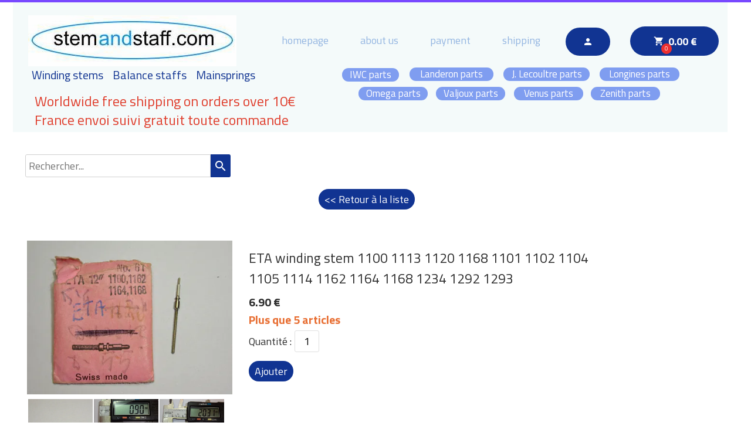

--- FILE ---
content_type: text/plain; charset=utf-8
request_url: https://www.stemandstaff.com/json/cpt_ask/43367,13
body_size: 51690
content:
{"member":{"errors":["L'adresse email est incorrecte"]},"conf":{"currency":"EUR","methods":{"paypal":{"send":"on","testmode":false,"address":"stemandstaff@gmail.com","before":"Merci d'entrer vos coordonnées dans le formulaire ci-dessous.","data":{"n":"h","p":"h","a":"c","s":"h","st":"o","co":"c","c":"o"},"after":"Merci pour votre commande. Nous allons vous contacter très rapidement.","email":"Bonjour, merci pour votre commande sur le site stemandstaff.com , votre commande sera préparée prochainement. Un message vous sera envoyé dès l'expédition\u003cbr /\u003e\u003cbr /\u003eHello, thanks for your order on the website stemandstaff.com , your order will be prepared soon. We will send an email to you when it is shipped.","integration":"external","btn":"Paypal","id":5692}},"options":[],"custom":null,"tracking_code":"","summary_step":true,"billing":{"enabled":true,"vat_rate":0.0,"no_vat_display":false},"terms":"wDX9+VTmoU3s+Oszvs1dh6YEG|wjhgSDmREY50FS7cNAnd2bgu3Ceijs4MAlavx5Zf8pOOaOaBlomJi7MRBZxA==","sold_out_text":"Rupture de stock / Out of stock","shipping":{"discounts":[],"display_on_product":false,"display_on_cart_summary":true,"display_on_cart":true,"display_shipping_step":true,"display_delay_on_product":false,"display_delay_on_cart":false,"display_delay_on_shipping_step":true,"product_default_weight":100,"prepare_on_1":false,"prepare_on_2":false,"prepare_on_3":false,"prepare_on_4":false,"prepare_on_5":false,"prepare_on_6":false,"prepare_on_0":false,"last_hour_for_same_day_shipping":12,"forbidden_destinations":"1133","undeliverable_order_error_text":"Sorry, we don't ship to your country","display_discount":"with_fee"}},"options":{"show_cat_all":false,"style":"c","rows":10,"auto_size":true,"protect":true,"auto_scroll":false,"search_field":true,"show_price_from":false,"show_stocks":true,"show_price_when_out_of_stock":false,"stock_limit":5,"preset":1,"above_fg":false,"show_reservation_timer":false},"cb_text":"\u003cp style='font-weight: bold;text-align:center;padding:25px;display: flex;align-items: center;justify-content: center;'\u003e\u003cimg style='width:28px;height:auto' src='https://st0.cdnsw.com/images/blog/padlock.png?infinite_cache' /\u003e Paiement 100% sécurisé \u003cimg src='https://st0.cdnsw.com/images/blog/logo_cb_viewer.png?infinite_cache' /\u003e\u003c/p\u003e","current_member":{"group_ids":[]},"nopid":null,"trackers":null,"nbr_products":4049,"categories":[{"id":44602,"name":"Rupture de stock","order":0,"virtual":false,"products":[417064,534479,402989,407792,524987,522099,385888,411116,535970,539445,519464,518080,536930,504149],"products_by_price":[535970,536930,518080,539445,534479,417064,524987,519464,504149,402989,385888,522099,411116,407792],"stores":[44761]},{"id":43473,"name":"tiges angelus","order":1,"virtual":false,"products":[474291,400958],"products_by_price":[474291,400958],"stores":[43245]},{"id":43082,"name":"tiges as","order":2,"virtual":false,"products":[394838,402439,402442,402440,402295,402294,402293,401302,401300,401299,402283,402291,402290,402289,402288,402286,402285,402284,402280,401705,401704,401303,523133,401703,401701,401700,401694,401693,401691,401690,488823,401688,401687,401297,401686,401677,401676,401673,401671,401296,401669,401668,401665,401663,401662,401660,401659,401658,495021,401657,401656,401653,401651,401650,401649,401648,544354,544366,401646,401644,401643,401642,401641,401640,401639,401638,401637,535637,401636,401517,401516,401515,401519,401520,434657,401514,401512,401513,401511,401507,401506,401505,401504,401503,401502,401501,401500,401347,401346,401345,401344,401342,401336,401338,402441,401332,401333,401327,401325,401320,401319,401318,401317,401316,401315,401313,401312,401311,401309,401310,401308,401307,401306,401305,401304],"products_by_price":[544366,401302,402285,544354,401296,401303,401644,401651,402283,495021,402288,401658,401662,401688,402441,401646,402295,401344,401333,401332,401300,401319,402286,401299,401327,402290,401316,402284,401297,401342,402294,401312,401694,401693,401691,401690,401502,401503,402439,401687,401677,401507,401676,401512,401665,401514,402442,401659,401650,401519,401520,401656,488823,401638,535637,401705,394838,401505,402440,401336,401700,401648,401649,401637,401653,401636,401657,401517,401516,401660,401515,401663,401513,401668,401669,401671,401673,401511,401506,401686,401641,401504,401501,401500,401347,401346,401639,401701,401703,401704,401345,402280,401338,401640,401325,401320,401318,402289,401317,402291,402293,401315,401313,401311,401643,401310,401309,434657,401308,401307,401306,523133,401305,401304,401642],"stores":[43836]},{"id":43472,"name":"tiges audemars piguet","order":3,"virtual":false,"products":[],"products_by_price":[],"stores":[43847]},{"id":43085,"name":"tiges bulova","order":4,"virtual":false,"products":[394927,400885,400507,400506,400882,400883,400881,400879,400878,400877,400876,400875,400873,400872,400871,400869,400868,400867,400866,400865,400863,400861,400860,400859,400857,400854,400853,400851,400849,400848,400845,400839,400837,400836,400835,400834,400833,400832,400831,400830,400829,400828,400827,400826,400825,400824,400823,444041,400821,400773,400772,508800,508833,542796,400503,492525,400661,400655,400653,400654,400651,400649,400644,400543,400540,400539,400538,400536,477956,400534,400533,400532,527437,400520,400510,400509],"products_by_price":[508800,492525,477956,400823,444041,508833,400655,400534,542796,400653,400536,400510,400883,400882,400543,400881,400879,400878,400532,400877,527437,400661,400772,400773,400821,400503,400824,400825,400826,400827,400828,400876,400875,400872,400871,400866,394927,400835,400834,400837,400839,400845,400848,400849,400851,400853,400854,400857,400859,400860,400861,400863,400865,400833,400867,400868,400869,400832,400831,400873,400830,400829,400654,400651,400649,400644,400540,400539,400885,400538,400533,400520,400509,400507,400506,400836],"stores":[43774]},{"id":43395,"name":"tiges buren","order":5,"virtual":false,"products":[544368,544367,400445,516373],"products_by_price":[516373,400445,544367,544368],"stores":[43773]},{"id":43087,"name":"tiges certina","order":6,"virtual":false,"products":[395017,395015,395001,399879,399878,399876,399873,399872,399871,399870,399868,399869,399866,399875,399860,399858,399856,399855,399853,399852,399850,399846,399845,399844,399842,399840,399841,399839,399837,399836,399835,399834,399833,399832,399830,399851,399829],"products_by_price":[399829,399852,399876,399878,399832,399856,399868,399840,399836,399875,399853,399830,399872,399869,399873,399839,399844,399846,399871,399842,399841,399837,399855,399835,399858,399860,399834,399833,395001,399870,399850,399866,399851,399845,395017,395015,399879],"stores":[43739]},{"id":43378,"name":"tiges citizen","order":7,"virtual":false,"products":[415137,399737,399736,522228,472666,522226,544701,399733,522097,399732,522093,399730,415167,522092,522065,522055,399729,399727,541497,415198,399666,399725,399724,399723,399682,399681,522017,521959,399678,399677,399676,414796,512531,399674,399673,399805,399671,512530,512525,399668,399739,399802,399803,399806],"products_by_price":[522092,399736,522226,522093,521959,522065,544701,522228,399733,399803,399723,399666,399671,522097,399673,399674,399732,399681,399678,399737,399739,399802,399682,399805,399806,399677,512531,512530,415167,472666,512525,415198,415137,414796,522017,522055,399676,399730,399729,399727,399725,399668,541497,399724],"stores":[43738]},{"id":43115,"name":"tiges cortebert","order":8,"virtual":false,"products":[395305,395350,395349,395347,395345,395344,395342,395340,395339,395338,395337,395336,395334,395333,395332,395330,395328,395303,395327,395325,395324,395323,395322,395320,395319,395318,395317,395316,395315,395313,395311,395308,395307,395306,395304,395302],"products_by_price":[395323,395330,395332,395334,395305,395324,395303,395304,395327,395342,395322,395325,395347,395349,395345,395344,395302,395319,395320,395318,395328,395317,395316,395333,395315,395336,395337,395338,395339,395340,395313,395311,395308,395307,395306,395350],"stores":[43433]},{"id":43046,"name":"tiges cupillard","order":9,"virtual":false,"products":[394427,394430,394428,395296,395295,395294,395293,395292,395291,395290,395286,395285,395288,395287],"products_by_price":[395286,395285,394427,394430,395288,395292,395290,394428,395287,395293,395294,395295,395296,395291],"stores":[43432]},{"id":43108,"name":"tiges cyma","order":10,"virtual":false,"products":[496940,395165,395162,395164,395163,395168,395167,395161,395160,395159,395158,395157],"products_by_price":[395157,395164,395159,395162,395161,395158,395160,395163,496940,395167,395168,395165],"stores":[43426]},{"id":43109,"name":"tiges durowe","order":11,"virtual":false,"products":[392452,392433,395156],"products_by_price":[395156,392452,392433],"stores":[43425]},{"id":43086,"name":"tiges enicar","order":12,"virtual":false,"products":[395022,395017,395010,395008],"products_by_price":[395008,395010,395017,395022],"stores":[]},{"id":43081,"name":"tiges esa","order":13,"virtual":false,"products":[394931,472918,473234,519873,443840,443509,394815,394811,395022,395021,395020,395019,395018,395016,395017,395015,395014,395013,395010,395012,395011,395008,395007,395005,395004,395003,395002,395001,395000,394998,521912,499995,394996,394995,394993,394992,394991,394990,394989,394988,394987],"products_by_price":[519873,499995,394993,472918,394931,394991,394988,443840,395001,394995,394996,394811,395014,473234,521912,395003,443509,395021,395007,395008,395018,395011,395012,395013,395020,395019,395010,395017,395016,395015,395005,395022,395004,395002,395000,394998,394992,394990,394989,394987,394815],"stores":[43403]},{"id":43051,"name":"tiges eta","order":14,"virtual":false,"products":[394824,394823,482887,394677,391698,394821,394492,394953,394937,394949,394936,394933,394930,530639,394927,394737,394926,394925,394921,394920,394917,394915,394893,394892,394886,394885,394884,394883,394881,394880,394879,394878,394877,394876,394873,394875,394872,394871,394870,394869,394863,394862,394861,394860,394859,494512,394855,394678,394852,394738,394851,394850,394849,394848,394847,394684,472918,473234,519873,472880,394841,394838,472784,443840,443509,394815,394814,394813,544623,468399,394812,394811,394810,520162,394807,394808,394806,394777,544352,394776,394775,394676,394774,394675,394773,394749,394747,394748,394746,394744,394745,394742,394741,394740,522615,394739,394728,394727,394725,394722,394721,394720,394717,394719,394718,394716,394715,394714,394713,394712,394710,394704,394703,394702,394700,394701,394699,394698,394697,394690,394689,394696,394687,394688,394686,394685,394683,394681,394682,395014,395003],"products_by_price":[472784,519873,472880,394678,394713,394738,394728,394749,468399,394740,520162,530639,394700,394933,394930,394737,472918,544352,394697,394689,394881,394747,394884,394774,394871,394702,394776,394745,443840,522615,394681,394675,394727,394721,394720,544623,394676,394719,394718,394717,482887,394716,394682,394683,394744,494512,473234,394714,394687,395014,394773,395003,394775,394688,394690,394806,394807,443509,394810,394811,394824,394813,394821,394823,394699,394841,394492,394848,391698,394850,394851,394953,394855,394859,394860,394937,394696,394863,394869,394870,394698,394927,394873,394886,394926,394877,394925,394920,394880,394701,394885,394838,394917,394875,394892,394893,394915,394883,394879,394921,394878,394876,394872,394703,394862,394936,394861,394949,394852,394849,394847,394815,394814,394812,394808,394777,394704,394710,394712,394748,394686,394685,394746,394715,394684,394742,394741,394739,394677,394722,394725],"stores":[43367]},{"id":43050,"name":"tiges eterna","order":15,"virtual":false,"products":[394525,394523,394522,394519,394520,394512,394526,394509,394507,483780,394505,394504,394503,394517,394502,394492,394501,394499,394496,394490,394678],"products_by_price":[394678,394519,394522,394520,394517,483780,394507,394501,394509,394504,394505,394512,394503,394502,394499,394496,394523,394525,394526,394492,394490],"stores":[43366]},{"id":42982,"name":"tiges excelsior park","order":16,"virtual":false,"products":[394453,394448,394450,394449,394447],"products_by_price":[394447,394448,394449,394450,394453],"stores":[43351]},{"id":42983,"name":"tiges fe","order":17,"virtual":false,"products":[394429,394427,394432,394430,394428,395292,395291],"products_by_price":[394427,394430,394429,394428,395292,394432,395291],"stores":[43350]},{"id":42984,"name":"tiges felsa","order":18,"virtual":false,"products":[394423,394421,394416,394418,533732,394412,394415,394413,394411,394410,394408,394407],"products_by_price":[533732,394411,394415,394410,394412,394423,394416,394418,394421,394408,394413,394407],"stores":[43349]},{"id":42985,"name":"tiges girard-perregaux","order":19,"virtual":false,"products":[394404,394403,394402,394401,394400,394393,394394,394398,394392,394397,394395,394396],"products_by_price":[394393,394394,394396,394401,394392,394397,394395,394400,394398,394402,394403,394404],"stores":[43348]},{"id":42947,"name":"tiges hebdomas","order":20,"virtual":false,"products":[393671,393618,393620,526993,393672,393619,393616,393566,393670,393564,393565,393617],"products_by_price":[393566,526993,393618,393672,393616,393670,393620,393617,393565,393671,393564,393619],"stores":[43326]},{"id":42924,"name":"tiges iwc","order":21,"virtual":false,"products":[393170,393202,393171,393200,393198,393196,393194,393179,393178,393177,393176,393175,541939,393173,393164,393167,393169],"products_by_price":[393171,393170,393202,393200,393164,393167,393198,393178,541939,393175,393169,393176,393177,393179,393173,393194,393196],"stores":[43306]},{"id":42408,"name":"tiges landeron","order":22,"virtual":false,"products":[388881,388899,388901,388897,472018,388896,529954,519918,496570,388891,388890,388889,388888,388887,388884,388885,505277,388883,388864],"products_by_price":[529954,388884,496570,388889,519918,388883,388890,388881,505277,388901,388896,388885,388899,388864,388887,388888,388897,472018,388891],"stores":[43125]},{"id":42404,"name":"tiges lecoultre","order":23,"virtual":false,"products":[388758,388729,388728,388766,388765,538205,388731,538244,511215,388726,388759,388757,388755,388743,495350,388742,388713,388739,388736,530242],"products_by_price":[538205,388743,388731,511215,388742,538244,495350,388728,530242,388729,388726,388766,388736,388713,388765,388758,388757,388759,388739,388755],"stores":[43123]},{"id":42893,"name":"tiges lemania","order":24,"virtual":false,"products":[392482,392499,392497,392496,392494,392493,469245,542776,392490,392488,385224,505281,538645,392483],"products_by_price":[392496,385224,469245,542776,392483,392499,392482,392497,392488,538645,392490,392493,392494,505281],"stores":[43278]},{"id":42877,"name":"tiges lip","order":25,"virtual":false,"products":[388966,390790,523247,390791,390789,534633,392463,392464,392462,392461,392460,392459,392458,392457,392456,392455,392454,392452,392433,392451,392450,392449,392448,392447,436742,392446,392445,392443,459375,392440,392439,392438,392436,392435,392434,392422,392425,392431,392430,392429,392428,392427,392426,392424,392423,394429,394428,395156],"products_by_price":[392424,392428,392422,390790,392449,392425,392431,392452,395156,390789,392427,523247,392447,392429,392433,392434,392435,392436,392438,392439,534633,392443,390791,392446,459375,392448,436742,392450,392451,392423,392460,388966,394429,394428,392454,392459,392458,392461,392462,392463,392464,392457,392456,392455,392426,392430,392445,392440],"stores":[43272]},{"id":41995,"name":"tiges longines","order":26,"virtual":false,"products":[498187,498237,385892,385891,394821,385890,385889,544565,385887,385885,385884,385883,385881,385880,385876,385875,524741,385873,385871,385870,385869,385868,385867,385866,385503,385850,385505,385848,385847,385843,385841,385840,385836,385837,385835,385834,385521,385832,385510,385831,385830,506499,385827,542670,385520,385826,385824,385823,498224,385818,539549,385813,385812,385811,385810,385522,385501,385808,385807,385806,385500,385805,394858,498182,385803,385802,385801,385793,385794,486122,385789,385498,385787,385786,385785,522667,385497,385779,385775,385776,476010,385777,385773,385772,385770,385771,385769,385767,385766,531517,385762,385761,385760,385759,385758,385700,385743,385739,385741,385737,385735,385732,532854,385727,385705,385702,385703,385699,385697,385696,385694,385495,385623,385622,385621,385620,385619,385618,385617,384217,394935,385616,385614,385613,385612,385610,385611,385607,385609,385608,384218,385604,385568,524839,524838,385565,385564,394931,385563,385561,385562,385560,385559,385558,385557,385555,385554,385553,385549,385551,385552,385527,385525,384219,544623,521912],"products_by_price":[542670,506499,385623,385520,385760,498182,385761,385803,385785,385700,498187,532854,385835,385510,385500,385618,385696,385702,385694,385766,385891,385565,385622,486122,385827,385735,385737,385758,385732,385559,385620,498237,385769,385619,522667,385767,385793,539549,385727,385521,385614,524839,385495,385759,385834,385697,385621,385866,385743,531517,385549,385808,385762,384218,385558,385705,385807,385806,385699,385786,385794,524838,385612,385557,385739,385498,385805,385810,385703,385561,385616,385887,385613,385883,385775,385881,385777,385779,385884,385770,385876,385789,544565,385503,385868,385741,384219,385522,385525,385527,385617,385890,385843,385812,394931,476010,385563,384217,385787,385555,385610,385560,385832,385497,385885,385875,385873,385551,385552,385867,385553,385554,385826,385848,385811,385801,385869,385870,385871,385837,385505,385850,524741,385776,385773,385772,385501,385831,385889,385824,385611,385892,394821,394858,385830,544623,385609,385608,385607,385604,521912,385564,498224,385562,385771,385568,385802,385880,385841,385847,394935,385840,385836,385813,385818,385823],"stores":[42868]},{"id":42876,"name":"tiges mido","order":27,"virtual":false,"products":[392269,392267,392266,392257,392265,392264,392263,392262,392261,392259,392258,395001],"products_by_price":[392259,392269,392267,392265,392263,392264,392262,392266,392261,392257,395001,392258],"stores":[43269]},{"id":42658,"name":"tiges minerva","order":28,"virtual":false,"products":[392231,392232,392229,392227,392228,392225,392230,392222,392221,392224,392223,392220],"products_by_price":[392229,392227,392228,392221,392222,392220,392225,392232,392223,392224,392231,392230],"stores":[43242]},{"id":42593,"name":"tiges movado","order":29,"virtual":false,"products":[385379,385378,520682,391775,391774,517060,391771,526531,391706,391769,391767,391766,391765,391764,391762,391708,520032,391756,391754,391752,391750,391698,391748,391746,537108,391745,391743,391742,391741,391719,391718,391717,391716,391715,391709,391714,391707,391713,391712,391711,391710,391705,391704,391703,391702,391701,391700,391699,544366,401644],"products_by_price":[544366,391741,391719,537108,391715,391766,391709,391706,391767,391707,391708,391769,391712,391702,391743,391748,520682,401644,520032,391756,391704,526531,391701,391742,517060,391711,391765,391774,385379,391764,391775,391754,391771,391710,391746,391703,385378,391699,391762,391714,391717,391745,391750,391752,391718,391716,391713,391705,391700,391698],"stores":[43234]},{"id":42592,"name":"tiges msr","order":30,"virtual":false,"products":[391620,391618,391617,391616,395017,395015],"products_by_price":[391620,391618,391616,391617,395015,395017],"stores":[43233]},{"id":42578,"name":"tiges mst","order":31,"virtual":false,"products":[391218,391216,391287,391286,391285,391283,391282,391281,391280,391276,391277,391272,508830,391267,391263,391262,391261,391258,391257,391256,391254,391253,391208,391206,391201,391251,391212,391205,391249,391204,391219,391214,391211,391202,391215,391198,391195],"products_by_price":[391212,391218,391201,391202,391214,391204,391249,391211,391198,391262,391280,391215,391216,391261,391206,391258,391205,391287,391195,391286,391282,391283,391285,391251,391263,391281,391272,391276,391254,508830,391208,391257,391256,391219,391253,391267,391277],"stores":[43225]},{"id":41993,"name":"tiges omega","order":32,"virtual":false,"products":[389535,385324,385039,385319,385317,385065,385064,385316,385322,385321,484288,385320,385038,385314,385037,385041,385062,385311,385310,385307,385305,385304,519274,520713,385301,534946,385298,498858,385280,385279,385278,385275,385277,385276,539525,385270,385265,385269,384139,385040,385261,500150,385259,385258,385257,494853,385251,385249,385034,385126,385061,385247,385093,385244,498890,468642,385243,385242,385240,385220,539003,524982,385315,385219,385218,385215,385208,385206,385205,385203,524981,385201,385198,385092,385197,385060,385318,484057,385193,385152,385149,385150,385146,385145,385144,385143,385141,385138,385128,385127,385125,385121,385120,385116,482887,394677,385111,524989,496873,520190,385097,535730,385094,385082,385059,385080,385079,385067,543577,385066,544623,522615,499995],"products_by_price":[385041,385037,385320,385315,385127,385039,385040,385280,524981,385270,385321,496873,385247,385205,385203,385322,385094,543577,524982,389535,520190,385305,539525,385251,385240,534946,385298,539003,385311,385314,484288,385265,385317,385146,385093,385065,385145,385316,385269,385141,524989,535730,499995,484057,385097,385064,385307,385249,519274,385275,385220,498858,385061,494853,468642,385243,385242,385301,385208,385244,385034,385206,385324,385152,385038,385126,385059,385116,385066,385128,385276,498890,385219,385218,385215,385201,385198,522615,385149,385144,385143,385111,385080,385079,385067,385062,384139,544623,385060,385310,482887,385082,385092,385278,385277,385120,385121,500150,385125,385257,385138,385197,385193,385150,520713,385319,385258,385259,385261,385318,385304,385279,394677],"stores":[42850]},{"id":42572,"name":"tiges patek-philippe","order":33,"virtual":false,"products":[391150,391152],"products_by_price":[391152,391150],"stores":[43222]},{"id":42556,"name":"tiges peseux","order":34,"virtual":false,"products":[390795,506570,390790,523247,390791,390789,390652,470253,534633,390636,390634,390632,390631,390629,390591,390628,390627,523895,390623,390622,390620,390618,390616,390619,390612,390610,390609,390605,390604,390608,390602,390600,390599,390595,390593,390592],"products_by_price":[390616,390652,390605,470253,390618,390790,523895,390591,390789,390610,390636,523247,390608,390609,390791,390619,390620,390629,390628,534633,390627,390622,390631,390632,390634,390612,390604,390602,390600,390599,390795,390595,506570,390593,390592,390623],"stores":[43220]},{"id":42551,"name":"tiges pierce","order":35,"virtual":false,"products":[390576,390577,390572,390570,390563,390562,390566,390561,390560,390559,390558,390557],"products_by_price":[390572,390570,390559,390576,390577,390563,390562,390560,390557,390566,390561,390558],"stores":[43218]},{"id":42546,"name":"tiges poljot","order":36,"virtual":false,"products":[533537,390524,390528,390527,390526],"products_by_price":[390524,533537,390526,390528,390527],"stores":[43214]},{"id":42542,"name":"tiges puw","order":37,"virtual":false,"products":[390520,390519,390518,390516,390515,390513,390514,442774,390510,390509,390508,390507,390505,390506,390504,390501,390503,390502,390490,390500,390499,390498,390497,503577,390493,390492,390491],"products_by_price":[390493,390503,390501,390491,390497,390508,390516,390520,390505,390519,390509,390518,390513,442774,390490,390506,390507,390510,390504,390514,390515,390492,390500,503577,390498,390502,390499],"stores":[43210]},{"id":42524,"name":"tiges record","order":38,"virtual":false,"products":[390415,390414,390388,390398,390413,390412,390411,390410,390402,390409,390408,390407,390401,390406,390397,390405,390404,390403,390416,390399,390396,390395,390394,390393,390400,390392,390391,390390,390389,390387,390386],"products_by_price":[390398,390407,390409,390400,390404,390416,390386,390401,390394,390410,390402,390387,390393,390412,390388,390397,390389,390403,390390,390405,390415,390399,390408,390411,390395,390392,390391,390413,390414,390406,390396],"stores":[43202]},{"id":55993,"name":"tiges revue","order":39,"virtual":false,"products":[544284,543870,543869,543866,544287,544286,543592,542793,542791,542792,542790,544285,543590,543588,543587,544310,544291,544290,391616],"products_by_price":[542790,544310,542793,544290,544291,543869,543592,543590,542792,542791,391616,543866,544284,544285,544287,544286,543588,543587,543870],"stores":[59171]},{"id":42517,"name":"tiges rolex","order":40,"virtual":false,"products":[390337,390336,521940,390330,390332,390331,390329,390328,390327,390326,390325,491658,390297,420688,390324,390323,420691,390322,390321,390319,390320,390318,390317,390316,390315,390313,390312,420694,390311,390310,420689,390307,390305,390306,390299,390303,390301,390302],"products_by_price":[390316,390306,390313,390330,390331,390328,521940,390315,390310,390311,390327,390326,390337,420694,390336,390332,390299,390325,390329,390302,420691,390320,390324,390301,390312,390322,390323,390307,390321,390317,491658,390305,390303,420689,420688,390319,390318,390297],"stores":[43193]},{"id":42482,"name":"tiges seiko","order":41,"virtual":false,"products":[390114,390113,390110,390109,390108,390107,390105,390104,390102,390101,390100,390099,390065,390064,390063,390061,390060,389763,522815,390048,389761,390046,390045,390044,390043,390042,390040,390039,390038,390037,390036,390035,390034,390033,390032,390031,390030,390013,390014,390012,390011,390010,390009,390008,390007,390006,390005,390003,390002,390001,414674,389999,389998,389997,389996,389995,389935,389934,389932,389928,389757,522801,389927,389926,389925,389924,389756,389922,389921,389919,389918,389917,389914,389913,389902,389901,389899,389898,522789,389897,500392,389754,512443,389895,389894,389893,389892,389891,389890,389889,390029,522757,522748,522736,389886,522727,389884,389871,389869,390115,389868,389867,389753,389865,389864,389863,389862,389861,522711,389860,389857,389749,389855,389854,389853,389850,389852,389849,389847,389846,389844,389828,389827,389826,389824,414793,522237,389802,389801,389800,389798,389797,389796,389794,389793,389789,389786,389785,389784,389781,389779,522230,389778,389767,389747,512437,389766,389764],"products_by_price":[390101,522727,390102,390104,390010,390105,389754,390033,390108,522748,389914,389918,389898,522237,390107,389764,390109,390007,500392,389925,389924,389763,389786,389927,389997,389926,389998,389999,390008,389884,389919,390064,390002,389917,389850,390003,389899,390011,390012,389897,389895,390013,389921,389890,522230,389778,389779,389781,389935,389934,389789,390114,389913,389860,389892,390061,390029,390014,389863,390043,389855,390044,389901,389902,390032,390046,390060,390031,390099,390100,390110,389861,414793,390039,389785,389928,389932,389871,390036,389995,389996,390006,390037,389867,390001,389865,512443,390038,389761,522789,390009,522815,389854,389886,389849,389747,389893,390030,389891,389889,390005,390034,390035,522801,389868,389864,389862,522757,522736,389857,389853,390045,389852,390048,389922,389847,389756,389846,390065,389844,512437,389827,389826,389824,389802,389801,522711,389757,389766,390113,389796,390115,414674,389794,389767,389828,389784,389793,389797,389798,389800,390063,390042,389753,390040,389749,389869,389894],"stores":[43179]},{"id":42472,"name":"tiges smith","order":42,"virtual":false,"products":[389599,389598,389597,389595,389594,389592,389596],"products_by_price":[389594,389596,389592,389599,389597,389598,389595],"stores":[43175]},{"id":42467,"name":"tiges tissot","order":43,"virtual":false,"products":[389535,389509,389562,494769,389560,389557,389559,389554,389553,389552,389551,389549,389548,389547,389546,389545,389544,389543,389542,389536,389532,394823,389530,389529,389528,389526,389527,389525,389524,389522,389520,389519,389518,389516,389514,389512,389510,385215,391774,395019,395017,395013,395001,394995,394993],"products_by_price":[389546,389535,394993,389525,389526,389536,389527,389549,391774,389547,389543,389552,389522,389553,389518,389530,389514,389512,494769,385215,389545,389544,389542,389509,389529,389548,389528,389551,389524,389520,389510,389557,395019,395001,395013,389519,394823,389516,394995,389560,389562,395017,389559,389554,389532],"stores":[43171]},{"id":42451,"name":"tiges unitas","order":44,"virtual":false,"products":[389410,389409,389407,389408,389406,389405,478100,389402,389401,389399,389398,389397,389396,389391,389395,389394,389393,389400,389390,389392,389403],"products_by_price":[389406,389391,389401,389403,389407,389405,389392,389408,389409,478100,389410,389402,389399,389397,389400,389398,389396,389395,389394,389393,389390],"stores":[43166]},{"id":42420,"name":"tiges universal","order":45,"virtual":false,"products":[389165,389126,389113,389164,389163,389112,389162,389161,389114,389155,525581,389150,389149,535617,389145,485126,389111,389144,389142,389115,389141,389140,389139,389138,389137,389110,389135,389134,389129,389127,389102,389124,389122,389117,520682],"products_by_price":[389114,389126,389117,389102,389161,389145,389162,520682,389149,389124,485126,389113,389144,389135,389164,389138,389150,525581,389155,389142,389165,535617,389141,389139,389137,389134,389163,389129,389127,389122,389115,389112,389111,389110,389140],"stores":[43145]},{"id":42410,"name":"tiges valjoux","order":46,"virtual":false,"products":[388981,388979,388976,498413,505280,388973,388971,388968,388966,544346,388963,388953,388950,388961,388959,388958,388956,388983,388951],"products_by_price":[388953,388961,544346,388950,505280,388959,388983,388968,388973,388958,498413,388956,388963,388979,388971,388976,388951,388966,388981],"stores":[43130]},{"id":42415,"name":"tiges venus","order":47,"virtual":false,"products":[389049,389048,389047,389046,389045,389043,389042,389041,389040,389039,389038,389037,389036,461538,389032,389033,389034,478094,389030,389028,389027,389020],"products_by_price":[478094,461538,389032,389034,389048,389030,389040,389033,389041,389038,389039,389036,389020,389027,389047,389049,389046,389043,389028,389045,389042,389037],"stores":[43136]},{"id":41994,"name":"tiges zenith","order":48,"virtual":false,"products":[385426,385424,385422,385421,385419,385418,385417,385416,520853,385414,385415,385412,385411,394824,519787,385407,385405,385403,384220,497849,539006,385402,385400,385399,385397,385395,385394,385386,385385,385384,385383,385382,385381,385380,385379,385378,385365,520831,385363,385364,385362,385361,385360,384221,385358,385357,385356,385355,385344,524720,385342,385341,385340,520829,385339,385337,385336,385335,519244,385333,385332],"products_by_price":[520853,385405,385364,497849,385402,384220,385407,539006,385363,385400,385395,385384,385382,385386,385357,385394,385380,385356,385355,385336,384221,385381,385399,385340,520829,385344,519787,385419,385422,385418,520831,385426,385341,524720,385379,385378,385332,385403,385416,385335,385383,385362,385385,385360,385414,385333,385417,385412,385421,385411,385365,385342,394824,385361,385339,385397,385358,385337,385415,385424,519244],"stores":[42869]},{"id":42521,"name":"tiges zodiac","order":49,"virtual":false,"products":[390343,390342,390341,390340,390339,390338,395001,394995,394993],"products_by_price":[390339,394993,390340,390343,390341,390342,390338,394995,395001],"stores":[43199]},{"id":43474,"name":"axes angelus","order":50,"virtual":false,"products":[401011,401010,401008,401007,400973,400972,400970,400966,400965,400963],"products_by_price":[400965,400972,400966,401007,401008,400973,400963,401011,400970,401010],"stores":[43246]},{"id":43475,"name":"axes as","order":51,"virtual":false,"products":[401105,401107],"products_by_price":[401105,401107],"stores":[43848]},{"id":43394,"name":"axes bulova","order":52,"virtual":false,"products":[400460,535512,400459,472599,400458,400457,400456,400461,400454,535779,400451,400450,400448,400449,477698,400447],"products_by_price":[400456,535779,535512,400457,400458,400447,400460,400449,400448,400451,400461,472599,477698,400454,400450,400459],"stores":[43776]},{"id":43396,"name":"axes buren","order":53,"virtual":false,"products":[544452,544451,400441,400443,516371],"products_by_price":[400441,400443,516371,544451,544452],"stores":[43775]},{"id":43379,"name":"axes certina","order":54,"virtual":false,"products":[399826,399809,399825,399813,399824,399827,399821,399816,399815,399820,399819,399808,399818,399817,399812,399814,399811],"products_by_price":[399815,399821,399825,399819,399809,399816,399808,399814,399826,399820,399817,399812,399811,399824,399818,399813,399827],"stores":[43740]},{"id":43117,"name":"axes cortebert","order":55,"virtual":false,"products":[398966,398963,398961,398958,398956,398955,398954,398953,398952,398951,398949,398948,398946,398944,398943,398942,398940,398939,398935,398902,398934,398932,398931,398927,398929,398926,398925,398924,398903,398899,398922,398921,398920,398919,398918,398901,398917,398916,398914,398911,398908,398907,398905,398904,398900],"products_by_price":[398899,398924,398942,398917,398954,398934,398935,398920,398901,398919,398902,398911,398903,398952,398931,398939,398953,398922,398955,398925,398926,398900,398940,398966,398932,398927,398963,398961,398916,398914,398958,398904,398946,398948,398908,398907,398929,398951,398905,398944,398956,398943,398918,398921,398949],"stores":[43434]},{"id":43110,"name":"axes cyma","order":56,"virtual":false,"products":[395232,395231,395230,395229,395228,518291,395226,395225,395222,395217,395216,395215,395212,395206,395210,395209,395207,395214,395213,395233,395205,395203,521884],"products_by_price":[521884,395203,395228,395215,518291,395206,395212,395210,395209,395207,395216,395226,395225,395217,395222,395231,395205,395230,395214,395213,395233,395232,395229],"stores":[43424]},{"id":43111,"name":"axes doxa","order":57,"virtual":false,"products":[395181,395180,395178,395176,395175,395174,395173,395172,395171],"products_by_price":[395181,395174,395180,395178,395175,395171,395173,395176,395172],"stores":[43423]},{"id":43093,"name":"axes eberhard","order":58,"virtual":false,"products":[395149,395148,395147,395145,512598,395143,395142,494862,395141,395140,395146],"products_by_price":[494862,512598,395148,395140,395149,395147,395145,395141,395143,395142,395146],"stores":[43415]},{"id":43092,"name":"axes elgin","order":59,"virtual":false,"products":[395123,395122,395131,395130,395129,408013,395128,395127,395126,542744,395134,395125,395118,395092,395120,395119,395117,395116,395114,395112,395111,395110,395107,395108,395106,395104,395105,395103,395102,395095,395100,395099,395132,395098,395097,395094,395093,395091],"products_by_price":[395110,395107,395108,395103,395092,395116,395098,395132,395100,395118,395114,395104,395097,395130,395095,395112,395119,395091,395106,395111,395105,395117,395102,395099,395120,395094,395129,395131,395123,395093,395134,395122,395125,408013,395126,542744,395128,395127],"stores":[43414]},{"id":43052,"name":"axes eta","order":60,"virtual":false,"products":[394556,394555,394554,394553,394552,394551,542233,394550,394549,394548,394547,394545,394546,394543,394542,394541,394539,394536],"products_by_price":[542233,394556,394541,394542,394554,394553,394546,394552,394548,394549,394550,394551,394547,394545,394536,394555,394543,394539],"stores":[43365]},{"id":42981,"name":"axes excelsior park","order":61,"virtual":false,"products":[394459,394466,394460,394463,394462,394461,394467],"products_by_price":[394459,394467,394461,394460,394462,394463,394466],"stores":[43347]},{"id":42971,"name":"axes hamilton","order":62,"virtual":false,"products":[394042,394036,394066,394033,394065,394064,394063,394054,394028,394059,394052,394055,394051,394045,394071,394043,394024,394022,524607,394032,394041,394030,394029,394040,394039,394058,394057,394025,459425],"products_by_price":[524607,459425,394058,394057,394040,394025,394052,394032,394054,394039,394051,394065,394064,394022,394059,394029,394063,394030,394041,394045,394028,394071,394066,394024,394055,394042,394043,394036,394033],"stores":[43340]},{"id":42970,"name":"axes hanhart","order":63,"virtual":false,"products":[394020,394019,394018,394017,394016,394015,394014,394013,394012],"products_by_price":[394019,394013,394020,394018,394017,394016,394012,394014,394015],"stores":[43339]},{"id":42948,"name":"axes hebdomas","order":64,"virtual":false,"products":[393551,393550,393549],"products_by_price":[393549,393550,393551],"stores":[43329]},{"id":42950,"name":"axes helvetia","order":65,"virtual":false,"products":[393322,393547,393546,393545,393544,393543,393542,393541,393540,393539,393538,393320,393315,393536,393535,393531,393533,393319,393318,393317,393316],"products_by_price":[393536,393315,393320,393531,393533,393535,393322,393538,393316,393319,393547,393543,393544,393540,393541,393542,393318,393539,393545,393546,393317],"stores":[43328]},{"id":42949,"name":"axes heuer","order":66,"virtual":false,"products":[393299,393298,393296,393295,393294],"products_by_price":[393295,393296,393298,393294,393299],"stores":[43327]},{"id":42925,"name":"axes iwc","order":67,"virtual":false,"products":[393256,393232,393244,485984,393240,393239,393237,393226,393253,393254,393236,393235,444104,431858,393251,393250,393249,393248,393247,393234],"products_by_price":[393232,393256,393236,444104,393244,393226,485984,393240,393239,393251,393235,393250,393234,393237,393248,393249,393253,431858,393247,393254],"stores":[43307]},{"id":42899,"name":"axes illinois","order":68,"virtual":false,"products":[392874,392869,392872,392875,392873,392870],"products_by_price":[392870,392873,392872,392875,392869,392874],"stores":[43290]},{"id":42898,"name":"axes imhof","order":69,"virtual":false,"products":[392867,392864,392863,392862],"products_by_price":[392867,392864,392863,392862],"stores":[43289]},{"id":42897,"name":"axes junghans","order":70,"virtual":false,"products":[392709,392713,392752,392751,392724,392723,392707,392721,392720,392711,392719,392717,392715,392710,392714],"products_by_price":[392707,392752,392751,392713,392724,392709,392719,392714,392715,392720,392721,392723,392710,392711,392717],"stores":[43288]},{"id":42407,"name":"axes landeron","order":71,"virtual":false,"products":[388945,388944,388943,388942,388941,388940,388938,468250,388862,388937,388936,388935,388939,388933,388932,388931,388930],"products_by_price":[388933,388942,388936,388941,388939,388943,388930,388862,468250,388935,388945,388931,388932,388937,388938,388940,388944],"stores":[43126]},{"id":42403,"name":"axes lecoultre","order":72,"virtual":false,"products":[388854,388853,388798,388852,388797,388849,388796,388848,388846,388845,527233,519098,388795,515007,388826,388794,529840,510364,388824,541498,388819,482057,388793,473233,388857,532968,388709,388855,529969,388782,388792,538200,388807,388784,388783,388791,388787,482437,482438,388788],"products_by_price":[519098,388792,388849,388819,388846,388797,538200,388854,388793,473233,388782,388853,510364,527233,388855,388807,388795,482437,482438,388796,388787,482057,388783,515007,388826,388845,388788,388791,388798,388794,388852,388857,388784,529840,541498,529969,532968,388848,388824,388709],"stores":[43122]},{"id":42892,"name":"axes lemania","order":73,"virtual":false,"products":[392503,392539,392537,392538,529785,392536,392534,392520,392517,392516,392532,392530,392526,392506,392512,392510,392500,392508],"products_by_price":[392538,392506,392536,392516,392510,392512,392539,392503,392500,392517,392530,392520,392526,529785,392532,392537,392534,392508],"stores":[43279]},{"id":42878,"name":"axes lip","order":74,"virtual":false,"products":[392331,392330,392329,392328,392327,392325,433927,392324,392323,392320,392322,392321,392315,392317,392314,392313,392303,392311,392310,392309,392319,392308,392306,392305,392304,392318,392302],"products_by_price":[392313,392303,392319,392315,433927,392318,392309,392310,392311,392306,392314,392305,392317,392308,392304,392320,392328,392322,392331,392324,392302,392327,392325,392329,392330,392323,392321],"stores":[43273]},{"id":41998,"name":"axes longines","order":75,"virtual":false,"products":[513704,388632,388703,388702,388700,388699,388698,388697,388696,387977,388695,388694,388692,388691,387976,388689,388688,388687,498218,388686,388683,388680,388679,388677,388674,388671,388669,388662,388659,388658,494930,388654,388649,388652,516511,388635,388634,530864,388144,388631,388630,388628,388627,388619,388618,388615,388613,388612,388610,388608,542458,388605,388603,388596,388595,388594,388591,388590,388588,388584,388583,388582,388574,388573,388572,490636,388570,388568,388567,388566,388565,388564,388563,388562,388561,388560,388559,388558,388557,388556,388555,388693,388554,388553,388552,388551,388550,388549,388548,388547,388546,388545,388544,388533,388532,388531,388530,388529,388528,388338,388337,388336,388335,388145,384212],"products_by_price":[388556,388555,388612,388603,516511,388563,388613,542458,388584,388588,388615,388634,388561,388558,388559,388557,388560,388570,388564,388565,388562,388583,388553,513704,388567,388554,388546,388572,388632,388552,494930,388590,490636,388533,388686,388574,388573,388566,388582,388544,388700,388635,388628,388688,388654,388591,388703,388545,388568,388528,388335,498218,388702,388687,388605,388662,388550,388699,388531,388530,388548,388596,388627,530864,388145,388631,388336,388610,388337,388338,388529,388697,388658,388689,388547,388551,388671,384212,388677,388619,388680,388683,388674,388669,388594,388659,388691,387977,388693,388694,388695,388618,388595,388698,388532,388630,388649,388549,388679,388692,388144,388652,388608,387976,388696],"stores":[42866]},{"id":42875,"name":"axes looping","order":76,"virtual":false,"products":[392285,392283,392281,392280,392278,392277],"products_by_price":[392283,392285,392280,392281,392277,392278],"stores":[43271]},{"id":42874,"name":"axes mido","order":77,"virtual":false,"products":[392276,392275,392273,392272,392271],"products_by_price":[392276,392275,392271,392272,392273],"stores":[43270]},{"id":42657,"name":"axes minerva","order":78,"virtual":false,"products":[392217,392215,392214,392213,512675,392210,392208,392207,392204,392201,392203,392199],"products_by_price":[392208,392210,392204,392201,392207,392213,512675,392203,392215,392214,392217,392199],"stores":[43244]},{"id":42656,"name":"axes moeris","order":79,"virtual":false,"products":[392193,392192,392196,392197,392191,392190,512690,392189,392184,478047,392181,392180,392174,392179,392178,392177,392175],"products_by_price":[392181,392197,392196,478047,392193,392190,512690,392189,392184,392192,392177,392191,392174,392178,392180,392175,392179],"stores":[43243]},{"id":42594,"name":"axes movado","order":80,"virtual":false,"products":[389103,391676,391675,391674,391673,391672,391671,391670,391669,391668,391667,391666,391664,391665,391663,391662,391661,391660,391659,391658,391657,391656,391653,391652,391651,391650,391647,391645,391677,391644],"products_by_price":[391662,391645,391676,389103,391667,391673,391656,391666,391674,391652,391661,391660,391651,391677,391675,391664,391665,391663,391659,391668,391669,391650,391671,391657,391658,391644,391653,391670,391647,391672],"stores":[43235]},{"id":41996,"name":"axes omega","order":81,"virtual":false,"products":[386055,386054,386053,386052,386050,386049,386046,386045,386043,386044,386035,386036,386032,386028,386027,386026,386025,386024,386023,386022,386021,386019,386018,386017,386015,386016,386012,529717,385926,386007,531766,386001,386000,385999,385998,385996,385994,385986,496740,385972,385970,385969,385968,385966,385965,385964,525282,385985,535596,511100,385961,385956,385955,386056,385954,385953,385951,385948,385946,385943,385944,385942,385941,385939,385934,385940,385935,385929,385927,385923,385922,385997,385920,385982,385981,385919,385918,385915,385913,385912,385910,384191,385909,385908,385907,385906,385905,385959,385904],"products_by_price":[385959,385915,385934,385939,385997,385935,525282,385985,385940,385986,386054,385965,386043,385929,385923,385966,385943,385944,385999,385927,386044,385926,386035,385905,511100,385961,385922,386007,531766,385969,385970,535596,385994,385982,385964,386001,386050,385920,385918,529717,385972,496740,386032,384191,385956,386022,385910,386012,385909,386000,386036,386055,385998,385904,386053,385941,386049,386019,386021,385996,386045,386024,385942,386015,385968,385981,386027,385948,386026,385906,385912,386023,386046,386018,386017,386052,386016,385913,385951,385919,385954,385955,385908,386056,385953,385907,385946,386025,386028],"stores":[42857]},{"id":42574,"name":"axes h.parrenin","order":82,"virtual":false,"products":[391187,391176,391186,391182,391184,391183,391180,391175,391173,391171,391179,391177,391178,391170],"products_by_price":[391171,391177,391170,391178,391179,391186,391184,391180,391176,391187,391183,391182,391173,391175],"stores":[43224]},{"id":42573,"name":"axes patek-philippe","order":83,"virtual":false,"products":[391147,391146,391143,391144],"products_by_price":[391146,391144,391143,391147],"stores":[43223]},{"id":42552,"name":"axes pierce","order":84,"virtual":false,"products":[390555,390554,390553,390552,390551,390556],"products_by_price":[390555,390556,390552,390554,390553,390551],"stores":[43219]},{"id":42547,"name":"axes poljot","order":85,"virtual":false,"products":[390537,390534,390536,390532,390531],"products_by_price":[390537,390532,390536,390534,390531],"stores":[43215]},{"id":42525,"name":"axes record","order":86,"virtual":false,"products":[390433,390420,390427,390460,390449,390459,390458,390457,390456,390455,390454,390453,390452,390451,390450,390432,390430,390428,390425,390461,390419,390418,390424,390423,390422,390421,390417],"products_by_price":[390459,390417,390458,390456,390433,390461,390457,390425,390449,390420,390453,390428,390452,390427,390451,390422,390418,390460,390421,390454,390423,390450,390455,390419,390430,390432,390424],"stores":[43203]},{"id":42522,"name":"axes revue","order":87,"virtual":false,"products":[390384,390381,390380,390379,390376,390375,390374,390373,390372,390371,390355,390370,390369,390359,390356,390385,390368,390353,390367,390366,390365,390364,390362,390382,390383,390358,390378,390377,390354,390357,390360,390361,390352,390351],"products_by_price":[390352,390383,390351,390360,390380,390359,390361,390358,390366,390353,390364,390385,390379,390372,390357,390384,390368,390371,390367,390356,390365,390354,390374,390382,390376,390355,390369,390375,390377,390381,390378,390373,390370,390362],"stores":[43200]},{"id":42516,"name":"axes rolex","order":88,"virtual":false,"products":[390152,390151,390150,390148,505520,390147,390146,390145,390142,390128,390140,390137,390136,390135,390133,491629,390141,390139],"products_by_price":[505520,390146,390152,390151,390136,390139,390142,390140,390133,390145,390128,491629,390135,390141,390148,390147,390150,390137],"stores":[43194]},{"id":42481,"name":"axes seiko","order":89,"virtual":false,"products":[389729,389728,389726,389725,389723,389692,389719,389717,389718,389716,389714,389713,389711,389710,389708,389706,389702,389704,389700],"products_by_price":[389692,389716,389729,389714,389700,389711,389723,389725,389718,389719,389717,389726,389710,389713,389728,389702,389706,389708,389704],"stores":[43178]},{"id":42473,"name":"axes smith","order":90,"virtual":false,"products":[389617,389632,389631,475930,389629,389628,389616,389615,389627,389614,389613,389609,389608,389607,389624,389623,389603,389622,389621,389620,389605,389619,389618,389604],"products_by_price":[389618,389609,389624,389632,389629,389603,389608,389604,389623,389605,389616,389607,389620,389619,475930,389617,389631,389614,389613,389627,389628,389615,389622,389621],"stores":[43176]},{"id":42468,"name":"axes swiza","order":91,"virtual":false,"products":[389588,389586,389584,389583,389582,389581],"products_by_price":[389581,389582,389588,389583,389586,389584],"stores":[43174]},{"id":52074,"name":"axes tissot","order":92,"virtual":false,"products":[511209,511116,510985,531557,511571,511577,511549,511128,511548,511208,511198,511189,511186,511124,511573,511576],"products_by_price":[510985,511198,511209,531557,511576,511549,511124,511571,511116,511573,511208,511548,511189,511186,511577,511128],"stores":[53643]},{"id":42452,"name":"axes unitas","order":93,"virtual":false,"products":[389506,389504,389503,389502,531575,389500,389499,389498,389497,389496,389495,389505,389494,389470,389472,389469,389473,389460,389471,389468,389467,389466,512740,389465,389464,389463,512738,389461,389462],"products_by_price":[512740,389503,531575,389504,389470,389461,389469,389473,389472,389471,389500,389460,389498,389497,389466,389468,389462,389467,389495,512738,389505,389506,389464,389463,389494,389502,389499,389465,389496],"stores":[43167]},{"id":42421,"name":"axes universal","order":94,"virtual":false,"products":[389348,389347,389326,389325,389324,389323,389322,389319,389318,389316,389321,512642,389315,389314,389312,389311,389310,389307,389306,389305,389304,389303,389302,389209,389208,389207,389206,389204,389203,389202,389196,389195,389194,389193,389191,389189,389188,389187,389103],"products_by_price":[389315,389310,389188,512642,389311,389314,389307,389318,389326,389319,389312,389325,389306,389103,389305,389189,389208,389303,389347,389187,389206,389204,389209,389191,389316,389302,389193,389196,389195,389202,389321,389322,389323,389194,389203,389207,389304,389324,389348],"stores":[43146]},{"id":42450,"name":"axes vacheron","order":95,"virtual":false,"products":[389388,389386,389389,389384],"products_by_price":[389384,389386,389388,389389],"stores":[43165]},{"id":42411,"name":"axes valjoux","order":96,"virtual":false,"products":[389015,389011,389010,389009,389006,389003,389002,389001,388909,536020],"products_by_price":[388909,389003,389009,389002,536020,389015,389010,389011,389001,389006],"stores":[43131]},{"id":42416,"name":"axes venus","order":97,"virtual":false,"products":[389100,389093,389092,389091,389090,389089,389088,389087,389086,389099,389085,389096,389084,389083,389082,389081,389094,389080,389061,389060,389021],"products_by_price":[389086,389089,389083,389099,389081,389094,389061,389060,389088,389021,389084,389085,389096,389082,389093,389087,389091,389090,389092,389080,389100],"stores":[43137]},{"id":42447,"name":"axes waltham","order":98,"virtual":false,"products":[389382,389379,389381,389378,389376,389375,389374,389373,389372,389371,389368,389356,389355,486216,389367,482963,389365,389364,389363,482489,389360,389383,389359,389358,389357,519137],"products_by_price":[519137,482489,486216,389356,389355,389357,389363,389375,389358,389360,389379,482963,389382,389378,389383,389365,389374,389359,389372,389381,389368,389376,389371,389373,389364,389367],"stores":[43162]},{"id":41997,"name":"axes zenith","order":99,"virtual":false,"products":[386212,386211,386069,386080,386200,386068,386071,386070,386067,386199,386198,384213,386197,386072,386090,386196,386194,386192,386190,386189,386154,386188,386155,386210,386159,386158,386187,386157,386156,386152,534023,386149,386147,386146,386142,386141,386143,386145,386144,386140,386139,386138,386137,386136,386135,386079,386134,386093,386076,386092,386091,386075,386083,386073,386074,386066,384216],"products_by_price":[386152,386146,386188,386137,386155,386136,386154,386145,386210,386212,386196,386142,386135,386141,386211,386159,386187,386149,386079,386139,386066,386076,534023,386192,386138,386157,386140,386199,386156,386143,386144,386198,386075,386158,386080,386069,386074,386073,386091,384216,386189,386070,386071,386134,386072,386190,384213,386194,386093,386090,386147,386092,386083,386067,386068,386200,386197],"stores":[42867]},{"id":43570,"name":"Angelus mainspring","order":100,"virtual":false,"products":[403391,403877],"products_by_price":[403391,403877],"stores":[43950]},{"id":43571,"name":"AS mainspring","order":101,"virtual":false,"products":[402816,512836,403211,403200,404028,404027,404025,404024,404042,403883,403882,503367],"products_by_price":[404025,404042,402816,512836,403200,404024,403882,403211,404028,403883,503367,404027],"stores":[44037]},{"id":43572,"name":"Bulova mainspring","order":102,"virtual":false,"products":[403200,403677,504673,504898,404063,404062,404061,404060,404059,404058,404055,404054,404053,404050],"products_by_price":[504898,403677,404055,403200,404054,404050,404053,404063,504673,404062,404061,404059,404060,404058],"stores":[44036]},{"id":43574,"name":"Certina mainspring","order":103,"virtual":false,"products":[403856],"products_by_price":[403856],"stores":[43952]},{"id":43575,"name":"Cortebert mainspring","order":104,"virtual":false,"products":[403396,403859,403858,403857],"products_by_price":[403858,403857,403396,403859],"stores":[44027]},{"id":47690,"name":"Cupillard / FE mainspring","order":105,"virtual":false,"products":[459114],"products_by_price":[459114],"stores":[43952]},{"id":43576,"name":"Cyma mainspring","order":106,"virtual":false,"products":[544377,403200,403864,403863,403862,403865,403860,403883],"products_by_price":[403864,403860,403200,544377,403865,403862,403883,403863],"stores":[44026]},{"id":43577,"name":"Durowe mainspring","order":107,"virtual":false,"products":[],"products_by_price":[],"stores":[43952]},{"id":43578,"name":"Enicar mainspring","order":108,"virtual":false,"products":[544377,403872,403870],"products_by_price":[403870,544377,403872],"stores":[43952]},{"id":43579,"name":"ETA mainspring","order":109,"virtual":false,"products":[544377,403180,403394,403658,403677,478052,504673,403686,504877,403676,403675,403682,403680,403674],"products_by_price":[403686,478052,403677,403682,403394,403658,504877,544377,403675,504673,403180,403676,403674,403680],"stores":[44018]},{"id":43580,"name":"Eterna mainspring","order":110,"virtual":false,"products":[403693,403692,403691,404053],"products_by_price":[403691,403692,403693,404053],"stores":[44017]},{"id":43581,"name":"FHF mainspring","order":111,"virtual":false,"products":[403872],"products_by_price":[403872],"stores":[43952]},{"id":43582,"name":"Gruen mainspring","order":112,"virtual":false,"products":[402984,403656,403655,403870],"products_by_price":[402984,403656,403655,403870],"stores":[43952]},{"id":43583,"name":"Hanhart mainspring","order":113,"virtual":false,"products":[403391,403657],"products_by_price":[403657,403391],"stores":[43952]},{"id":43584,"name":"IWC mainspring","order":114,"virtual":false,"products":[403667,403664,403662,403661],"products_by_price":[403664,403661,403662,403667],"stores":[44004]},{"id":43585,"name":"Jaeger Lecoultre mainspring","order":115,"virtual":false,"products":[403381,523904,403383,403386,524874,478232],"products_by_price":[478232,403381,524874,403383,523904,403386],"stores":[44000]},{"id":47689,"name":"Jeambrun mainspring","order":116,"virtual":false,"products":[459113],"products_by_price":[459113],"stores":[43952]},{"id":43587,"name":"Landeron mainspring","order":117,"virtual":false,"products":[508240,504903],"products_by_price":[508240,504903],"stores":[43998]},{"id":43588,"name":"Lemania mainspring","order":118,"virtual":false,"products":[403392,403391,523897,403390,523933],"products_by_price":[523933,523897,403390,403391,403392],"stores":[43997]},{"id":43589,"name":"Lip mainspring","order":119,"virtual":false,"products":[403397,403396,403395,524799,403394,403391],"products_by_price":[403395,403394,403391,403396,524799,403397],"stores":[43996]},{"id":43590,"name":"Longines mainspring","order":120,"virtual":false,"products":[403378,403375,403374,403373,403372,403371,403369,403368,403370,403264,403263,403262,403261,403260,513680,403379,535762,403252,403251,403253,403250,403249,403247],"products_by_price":[403379,535762,403378,403249,403250,513680,403251,403371,403372,403253,403369,403374,403368,403252,403260,403373,403264,403247,403262,403261,403375,403370,403263],"stores":[43987]},{"id":43591,"name":"Mido mainspring","order":121,"virtual":false,"products":[403187,403397,403394,403857],"products_by_price":[403187,403394,403857,403397],"stores":[43986]},{"id":43624,"name":"Minerva mainspring","order":122,"virtual":false,"products":[],"products_by_price":[],"stores":[43952]},{"id":43592,"name":"Moeris mainspring","order":123,"virtual":false,"products":[402986,403190],"products_by_price":[403190,402986],"stores":[43985]},{"id":43593,"name":"Movado mainspring","order":124,"virtual":false,"products":[403173,403200,403201,403195,403191,403674],"products_by_price":[403173,403201,403200,403191,403195,403674],"stores":[43984]},{"id":43594,"name":"MST mainspring","order":125,"virtual":false,"products":[402778,403180,403212,523602,403246,403211,523604,523607,403200,403680,403674,504898],"products_by_price":[504898,403246,523602,403200,403212,523604,402778,523607,403180,403674,403211,403680],"stores":[43983]},{"id":43595,"name":"Omega mainspring","order":126,"virtual":false,"products":[523847,403173,403021,403018,403167,459170],"products_by_price":[523847,403173,403018,403167,459170,403021],"stores":[43979]},{"id":43596,"name":"Oris mainspring","order":127,"virtual":false,"products":[403179,403176,403175,403174],"products_by_price":[403175,403174,403179,403176],"stores":[44022]},{"id":43648,"name":"HP Parrenin mainspring","order":128,"virtual":false,"products":[459023,459027,403658,403872],"products_by_price":[403658,459023,403872,459027],"stores":[47869]},{"id":43597,"name":"Peseux mainspring","order":129,"virtual":false,"products":[402984,403182,403180,403394,504673],"products_by_price":[402984,403394,403180,504673,403182],"stores":[44019]},{"id":43598,"name":"Pierce mainspring","order":130,"virtual":false,"products":[403658],"products_by_price":[403658],"stores":[43952]},{"id":43599,"name":"Record mainspring","order":131,"virtual":false,"products":[504890,402986,402985,402984,402983,504865,403386,504673],"products_by_price":[402983,402985,504865,402984,403386,504890,504673,402986],"stores":[43977]},{"id":43600,"name":"Revue mainspring","order":132,"virtual":false,"products":[403200,403397],"products_by_price":[403200,403397],"stores":[43976]},{"id":43601,"name":"Rolex mainspring","order":133,"virtual":false,"products":[504890,403007,403004,403002,544377,403391],"products_by_price":[403002,403007,403004,504890,403391,544377],"stores":[43974]},{"id":43602,"name":"Tissot mainspring","order":134,"virtual":false,"products":[403396,403386],"products_by_price":[403386,403396],"stores":[43973]},{"id":43603,"name":"Unitas mainspring","order":135,"virtual":false,"products":[402781,402778,402777,403394],"products_by_price":[402781,403394,402778,402777],"stores":[43962]},{"id":43604,"name":"Universal mainspring","order":136,"virtual":false,"products":[402782,504890,523843],"products_by_price":[402782,504890,523843],"stores":[43961]},{"id":43605,"name":"Valjoux mainspring","order":137,"virtual":false,"products":[504888,402816,484713,532881],"products_by_price":[532881,484713,402816,504888],"stores":[43960]},{"id":43606,"name":"Venus mainspring","order":138,"virtual":false,"products":[402823,402822,402821,402824,459066,402820,524857,402818,523736,403396],"products_by_price":[523736,524857,402820,402821,402818,402824,459066,403396,402823,402822],"stores":[43959]},{"id":43607,"name":"Vulcain mainspring","order":139,"virtual":false,"products":[402828,402825,402821,403191],"products_by_price":[402821,402828,403191,402825],"stores":[43958]},{"id":43608,"name":"Zenith mainspring","order":140,"virtual":false,"products":[497774],"products_by_price":[497774],"stores":[43952]},{"id":50773,"name":"Breitling parts","order":141,"virtual":false,"products":[499333,499332],"products_by_price":[499332,499333],"stores":[52006]},{"id":43761,"name":"Clutch wheel Omega","order":142,"virtual":false,"products":[404669,404661,491687,404666,508899,404659,404660,404657],"products_by_price":[508899,404657,404659,491687,404666,404669,404661,404660],"stores":[44066]},{"id":43743,"name":"Crowns Omega","order":143,"virtual":false,"products":[539405,539403,404117,404116,497023,404114],"products_by_price":[497023,404117,404114,539405,539403,404116],"stores":[44061]},{"id":43744,"name":"Plexis Omega","order":144,"virtual":false,"products":[404126,404143,404138,404129,406062],"products_by_price":[406062,404143,404138,404129,404126],"stores":[44062]},{"id":43760,"name":"Setting lever Omega","order":145,"virtual":false,"products":[519419,525240,404677,539577,404676,539580,404678,404670,518058,499454,404675,404674],"products_by_price":[519419,539580,539577,525240,404675,404676,404674,518058,404677,404670,404678,499454],"stores":[44066]},{"id":43759,"name":"Setting lever spring Omega","order":146,"virtual":false,"products":[404625,404622,539581,499349,404618,404609,498875,511729,404613,404611,404610,404617],"products_by_price":[539581,498875,404618,404609,404617,511729,404613,404610,404625,499349,404611,404622],"stores":[44066]},{"id":43762,"name":"Setting wheel Omega","order":147,"virtual":false,"products":[539136,404654,404653,404648,404646],"products_by_price":[404648,404653,404646,404654,539136],"stores":[44066]},{"id":43763,"name":"Winding pinion Omega","order":148,"virtual":false,"products":[404689,495526,519438,530836,541645,520399,404681,404680,508900],"products_by_price":[520399,541645,508900,495526,519438,404689,404681,530836,404680],"stores":[44066]},{"id":43764,"name":"Yoke  Omega","order":149,"virtual":false,"products":[522614,404637,520400,404635,486030,404634,406196,518060,404632,522648,406465],"products_by_price":[520400,406465,522614,404632,522648,404634,518060,404635,486030,404637,406196],"stores":[44066]},{"id":43765,"name":"Yoke spring Omega","order":150,"virtual":false,"products":[522614,404643,404642,404645,404641,470073,404640,522648],"products_by_price":[522614,522648,470073,404643,404641,404640,404642,404645],"stores":[44066]},{"id":43816,"name":"Barrel / Arbor  Omega","order":151,"virtual":false,"products":[512133,512119,404931,495354,506766,506767],"products_by_price":[495354,506767,512119,506766,512133,404931],"stores":[44101]},{"id":43813,"name":"Click / Click spring Omega","order":152,"virtual":false,"products":[404871,404879,539091,404875,499357,404869,406133,406200,406053,404827,525169,404873,486018,404872,404870,404831,404826],"products_by_price":[404827,404871,525169,404879,404869,406133,404826,404872,499357,404873,406053,404870,406200,539091,486018,404831,404875],"stores":[44101]},{"id":43814,"name":"Crown wheel Omega","order":153,"virtual":false,"products":[494017,525274,490414,404921,520665,406198,404924,406082,404922,404920,518241,406199,404919,525183,406471],"products_by_price":[406198,520665,494017,406199,404919,490414,404924,525183,406082,518241,525274,404920,406471,404922,404921],"stores":[44101]},{"id":43815,"name":"Driving gear Omega","order":154,"virtual":false,"products":[404899,404897,404895],"products_by_price":[404899,404895,404897],"stores":[44101]},{"id":43812,"name":"Ratchet wheel Omega","order":155,"virtual":false,"products":[404892,404891,404890,404926,404893,404888,404886,404884,404883],"products_by_price":[404893,404886,404884,404883,404890,404926,404892,404888,404891],"stores":[44101]},{"id":43811,"name":"Rotor / Axle Omega","order":156,"virtual":false,"products":[520651,495527,404907,492618,404901,404916,404904],"products_by_price":[404904,404916,495527,492618,520651,404907,404901],"stores":[44101]},{"id":43817,"name":"Other winding parts Omega","order":157,"virtual":false,"products":[494456,520692,406017,459507,492655,432184,520658,525135,406097,459505,404970,525010,519270,520731,404965,404966],"products_by_price":[404966,492655,459505,404965,520731,519270,494456,406097,432184,525135,406017,459507,525010,404970,520692,520658],"stores":[44101]},{"id":43826,"name":"Screws Omega","order":158,"virtual":false,"products":[405001,495065,404994,405012,525243,534146,539396,470859,405043,470047,405022,405041,405040,405039,495062,405013,405004,525244,509769,405019,405077,404993,405003,405002,405000,405005,517866,404998],"products_by_price":[525244,525243,405040,405019,509769,405077,405041,495062,405012,495065,405004,405022,405039,405003,470859,405043,404994,404998,470047,539396,517866,405001,405002,405013,405005,405000,534146,404993],"stores":[44110]},{"id":43830,"name":"Center wheel Omega","order":159,"virtual":false,"products":[406073,405200,499483,405194,405192,405191,508298,405189,517980],"products_by_price":[405192,405191,499483,405189,405194,405200,517980,508298,406073],"stores":[44117]},{"id":43829,"name":"Escape wheel Omega","order":160,"virtual":false,"products":[405205,405204,406192,405203],"products_by_price":[405203,405204,406192,405205],"stores":[44117]},{"id":43832,"name":"Hour wheel Omega","order":161,"virtual":false,"products":[520716,405596,486017,405595,486002,490671,405594,405210,518048,405208],"products_by_price":[405594,490671,518048,520716,405596,405208,486017,486002,405210,405595],"stores":[44117]},{"id":43831,"name":"Minute wheel Omega","order":162,"virtual":false,"products":[405613,405612,406090,490677,518046],"products_by_price":[490677,518046,405613,406090,405612],"stores":[44117]},{"id":43833,"name":"3rd wheel Omega","order":163,"virtual":false,"products":[405622,405625,405624,405619],"products_by_price":[405619,405622,405624,405625],"stores":[44117]},{"id":43834,"name":"4th wheel Omega","order":164,"virtual":false,"products":[520663,405637,405635,405630],"products_by_price":[520663,405630,405635,405637],"stores":[44117]},{"id":43917,"name":"Other wheel Omega","order":165,"virtual":false,"products":[518045,406091,406401,517834,406462,518047,406467,406470,518033,518039],"products_by_price":[518047,518039,406462,518045,406467,406401,518033,517834,406091,406470],"stores":[44117]},{"id":43835,"name":"Cannon pinion Omega","order":166,"virtual":false,"products":[405197,525857,405856,406078,406085,406084,405854,525009,406092,519455,405646,405645,495522,405643,406191,405642,405640,405639],"products_by_price":[525009,525857,405856,405854,519455,405645,405643,405642,405639,405640,495522,405646,406078,406085,406092,405197,406084,406191],"stores":[44117]},{"id":43836,"name":"Sweep second pinion/spring Omega","order":167,"virtual":false,"products":[522993,485952,499394],"products_by_price":[499394,522993,485952],"stores":[44117]},{"id":43888,"name":"Bezel Omega","order":168,"virtual":false,"products":[405925],"products_by_price":[405925],"stores":[44163]},{"id":43891,"name":"Case clamp Omega","order":169,"virtual":false,"products":[405912,405911,499360,539528,405906,405905,405904,405903,405902,434422],"products_by_price":[405902,434422,539528,405903,405912,405904,405906,405905,499360,405911],"stores":[44163]},{"id":43890,"name":"Dial Omega","order":170,"virtual":false,"products":[483078,405940],"products_by_price":[483078,405940],"stores":[44163]},{"id":43892,"name":"Gasket Omega","order":171,"virtual":false,"products":[405924,525348,405915,405921,405918],"products_by_price":[405915,525348,405924,405918,405921],"stores":[44163]},{"id":43889,"name":"Hands Omega","order":172,"virtual":false,"products":[442357,442412,405936,405935,405931,405930,525321,525322],"products_by_price":[405935,405936,442357,525322,442412,525321,405931,405930],"stores":[44163]},{"id":43916,"name":"Other case parts Omega","order":173,"virtual":false,"products":[406060],"products_by_price":[406060],"stores":[44163]},{"id":43903,"name":"Complete balance Omega","order":174,"virtual":false,"products":[405963],"products_by_price":[405963],"stores":[44182]},{"id":43904,"name":"End-piece Omega","order":175,"virtual":false,"products":[405954,405955],"products_by_price":[405955,405954],"stores":[44182]},{"id":43905,"name":"Pallet pieces Omega","order":176,"virtual":false,"products":[520712,405961,405960,405958],"products_by_price":[405961,520712,405960,405958],"stores":[44182]},{"id":43902,"name":"Regulator Omega","order":177,"virtual":false,"products":[405950],"products_by_price":[405950],"stores":[44182]},{"id":43915,"name":"Other balance parts Omega","order":178,"virtual":false,"products":[485997,492124,406020,406083,520696],"products_by_price":[520696,492124,406083,485997,406020],"stores":[44182]},{"id":43910,"name":"Bridge Omega","order":179,"virtual":false,"products":[406075,520661,406086,499481,406094,520662,499482,525610,542019,406074,534473],"products_by_price":[534473,499481,520661,406086,406094,542019,499482,406075,406074,520662,525610],"stores":[44060]},{"id":43911,"name":"Date parts Omega","order":180,"virtual":false,"products":[406063,406065,520461,520649,520634,520459,495486,487159,487160,539432,499399,406093,406399,406400,518031,406460,406463,406468],"products_by_price":[406400,406468,520459,499399,495486,487160,518031,539432,487159,406065,406063,406399,406093,406460,406463,520649,520634,520461],"stores":[44060]},{"id":43914,"name":"Springs Omega","order":181,"virtual":false,"products":[406017,520692,404675,525705],"products_by_price":[525705,404675,406017,520692],"stores":[44060]},{"id":53535,"name":"Bracelet / link Omega","order":182,"virtual":false,"products":[525496,525398,525502],"products_by_price":[525398,525496,525502],"stores":[44060]},{"id":43913,"name":"Other parts Omega","order":183,"virtual":false,"products":[406193,406132,525711,518100,517831,525314,525242,406073,406197],"products_by_price":[525242,525711,525314,518100,517831,406193,406132,406197,406073],"stores":[44060]},{"id":43936,"name":"Zenith cal. 18.28","order":184,"virtual":false,"products":[406603,407378,407376,407375,407373],"products_by_price":[407375,406603,407373,407378,407376],"stores":[44211]},{"id":43941,"name":"Zenith cal. 34.5-34.6 (345-346)","order":185,"virtual":false,"products":[407715,407713,407783,407714,407784,407780,407785,407781],"products_by_price":[407785,407781,407715,407780,407714,407784,407783,407713],"stores":[44211]},{"id":43938,"name":"Zenith cal. 48.5 (485)","order":186,"virtual":false,"products":[407791,407790,407788],"products_by_price":[407788,407790,407791],"stores":[44211]},{"id":50609,"name":"Zenith cal. 88.8","order":187,"virtual":false,"products":[497345,497344,497778,488981,519815,407793],"products_by_price":[497345,497778,497344,519815,488981,407793],"stores":[44211]},{"id":50608,"name":"Zenith cal. 106","order":188,"virtual":false,"products":[497487,497480,497469,497478,497479,497556,497463,497461],"products_by_price":[497478,497487,497461,497469,497463,497480,497479,497556],"stores":[44211]},{"id":50610,"name":"Zenith cal. 405 - 408","order":189,"virtual":false,"products":[407787,496618,499720],"products_by_price":[496618,499720,407787],"stores":[44211]},{"id":43932,"name":"Zenith cal. 1110 - 1120","order":190,"virtual":false,"products":[519240,406598,406612,406609,406610,406616,406613,406611,406617,406608,406614],"products_by_price":[406608,406609,406612,406611,406598,406610,406613,406614,406616,406617,519240],"stores":[44211]},{"id":43933,"name":"Zenith cal. 1510 - 1520","order":191,"virtual":false,"products":[406618,406621,406622,406619,406620],"products_by_price":[406620,406619,406618,406621,406622],"stores":[44211]},{"id":43934,"name":"Zenith cal. 1724 - 1725","order":192,"virtual":false,"products":[500576,499782,500100,499783,500577,500575,500582,500573,407368,499946,499945,500078,500140,500558,500569,500567,500694,500689,500098,500688,500099,407318,500097,500073,536516,500101,500684,500693,499774,500075],"products_by_price":[536516,407318,499774,499946,500573,500099,499945,500558,500694,500689,500097,500075,500140,500575,500567,499782,499783,407368,500098,500693,500073,500688,500684,500582,500577,500576,500100,500101,500569,500078],"stores":[44211]},{"id":43935,"name":"Zenith cal. 1730 ---\u003e 1740","order":193,"virtual":false,"products":[519372,486107,406599,407372,407371,407370,407369],"products_by_price":[519372,407370,486107,406599,407372,407369,407371],"stores":[44211]},{"id":43937,"name":"Zenith cal. 2310 - 2320","order":194,"virtual":false,"products":[407379,413794],"products_by_price":[413794,407379],"stores":[44211]},{"id":43931,"name":"Zenith cal. 2522 ---\u003e 2572","order":195,"virtual":false,"products":[497029,519720,519567,519599,519572,499681,509133,499723,519676,519530,519597,407388,407387,407386,407385,407549,407389,519648,407382,519656,497796,499727,519680,519587,519570,438695,519666,519574,519531],"products_by_price":[519676,519680,519587,519720,497029,519572,438695,519570,519530,407382,519666,499723,519656,519574,519567,407549,499727,407389,519597,509133,407387,407388,519599,519648,519531,499681,407386,407385,497796],"stores":[44211]},{"id":43939,"name":"Zenith cal. 3019","order":196,"virtual":false,"products":[407711,407712,509132],"products_by_price":[407712,407711,509132],"stores":[44211]},{"id":43940,"name":"Zenith other calibers","order":197,"virtual":false,"products":[406602,497511,497499,519350,407710,406623,529868,497046],"products_by_price":[497046,529868,497499,497511,519350,407710,406623,406602],"stores":[44211]},{"id":44054,"name":"Longines cal. 4LL","order":198,"virtual":false,"products":[408100,408099,408098,408101,408096,408095],"products_by_price":[408095,408096,408101,408100,408099,408098],"stores":[44212]},{"id":44055,"name":"Longines cal. 14.16","order":199,"virtual":false,"products":[407870,407865,407864,407869,407867,407863],"products_by_price":[407865,407867,407863,407864,407870,407869],"stores":[44212]},{"id":43942,"name":"Longines cal. 280 ---\u0026gt; 285","order":200,"virtual":false,"products":[407877,407875,407874,498379,407873],"products_by_price":[498379,407877,407873,407874,407875],"stores":[44212]},{"id":44060,"name":"Longines cal. 290 ---\u0026gt; 294","order":201,"virtual":false,"products":[407878],"products_by_price":[407878],"stores":[44212]},{"id":44063,"name":"Longines cal. 340 ---\u003e 355","order":202,"virtual":false,"products":[407962,407959,407958,407891,407890,407887,407886,407957,407966,407883,407964,407956],"products_by_price":[407962,407958,407887,407890,407891,407964,407886,407966,407883,407957,407956,407959],"stores":[44212]},{"id":44062,"name":"Longines cal. 410 (5601 - 5602)","order":203,"virtual":false,"products":[498353,498352,408123,469792],"products_by_price":[498353,498352,469792,408123],"stores":[44212]},{"id":44061,"name":"Longines cal. 430 ---\u0026gt; 433 (6641 to 6652)","order":204,"virtual":false,"products":[407968],"products_by_price":[407968],"stores":[44212]},{"id":44057,"name":"Longines cal. 501 ---\u0026gt; 508","order":205,"virtual":false,"products":[408117,408111,536522,438629,438628,408109,536468,536520,536521,408106,408120,408119,408104,408103,408110],"products_by_price":[536468,536521,438629,438628,408104,408120,536522,536520,408119,408110,408103,408111,408106,408109,408117],"stores":[44212]},{"id":44058,"name":"Longines other calibers","order":206,"virtual":false,"products":[497049,522618,498151,498341,436784,408130,408133,408127,498380,408126,408122,537257,498345,433544,536575,498389,407862],"products_by_price":[498389,498380,536575,522618,408133,498151,498341,497049,498345,433544,408126,408130,408122,436784,537257,408127,407862],"stores":[44212]},{"id":44059,"name":"Longines crowns","order":207,"virtual":false,"products":[536601],"products_by_price":[536601],"stores":[44212]},{"id":44094,"name":"JLC cal. 211","order":208,"virtual":false,"products":[497324,408225,408223],"products_by_price":[408225,408223,497324],"stores":[44213]},{"id":44096,"name":"JLC cal. 240","order":209,"virtual":false,"products":[408231,408227],"products_by_price":[408227,408231],"stores":[44213]},{"id":44098,"name":"JLC cal. 460 - 490 - 491","order":210,"virtual":false,"products":[536189,408237,408236],"products_by_price":[536189,408236,408237],"stores":[44213]},{"id":54159,"name":"JLC cal. 496","order":211,"virtual":false,"products":[529534,529703,529565,529624,529522,529552,529621,529547,529532,529645],"products_by_price":[529645,529552,529565,529547,529522,529532,529621,529534,529624,529703],"stores":[44213]},{"id":44099,"name":"JLC cal. 812 - 813","order":212,"virtual":false,"products":[408244,408243],"products_by_price":[408243,408244],"stores":[44213]},{"id":44104,"name":"JLC cal. 818 - 819","order":213,"virtual":false,"products":[408456,408454,408453],"products_by_price":[408454,408453,408456],"stores":[44213]},{"id":44100,"name":"JLC cal. 834","order":214,"virtual":false,"products":[409050,408458,408457,408459,408460,408461],"products_by_price":[408459,408458,408457,408460,408461,409050],"stores":[44213]},{"id":44095,"name":"JLC cal. 838 - 839","order":215,"virtual":false,"products":[],"products_by_price":[],"stores":[44213]},{"id":44093,"name":"JLC cal. 889","order":216,"virtual":false,"products":[409079,544564,544561,544733,409078,409075,409062,477899,477898,409057,409055,544652,544563,544655,544698,544702,544658,544634],"products_by_price":[409057,544564,544658,409055,544561,477898,544652,544698,544655,477899,409062,409079,409075,544563,409078,544733,544702,544634],"stores":[44213]},{"id":44097,"name":"JLC cal. 895","order":217,"virtual":false,"products":[],"products_by_price":[],"stores":[44213]},{"id":44102,"name":"JLC cal. 900 ---\u003e 903","order":218,"virtual":false,"products":[544707,544705,544613,544603,544605,544704,544635,544606,544653,544602,409084,544724,544723,544604,544733,409078,544652,544655,544698,544702,544658,544634],"products_by_price":[409084,544606,544658,544603,544602,544698,544652,544653,544655,544604,544724,544723,544605,544635,544707,544704,544705,409078,544613,544733,544702,544634],"stores":[44213]},{"id":44101,"name":"JLC cal. 916 - 918","order":219,"virtual":false,"products":[409091,409088,409085],"products_by_price":[409085,409088,409091],"stores":[44213]},{"id":44103,"name":"JLC other calibers","order":220,"virtual":false,"products":[544655,544698,544702,544658,544634,437486,437487,536190,536189,408241,408238,529873,408234,408233,408226],"products_by_price":[544658,544698,544655,408226,437486,408238,529873,408233,437487,544634,544702,536190,536189,408234,408241],"stores":[44213]},{"id":44133,"name":"IWC cal. 44","order":221,"virtual":false,"products":[410655,410653,410651,520890,410647,410645,410644],"products_by_price":[520890,410644,410651,410645,410647,410653,410655],"stores":[44410]},{"id":44137,"name":"IWC cal 851 --\u003e 854 / 8521 --\u003e 8541","order":222,"virtual":false,"products":[410682,410683,410667,410666,410679,410665,483435,410677,410676,410675,410671,520892],"products_by_price":[520892,410665,410676,410671,410679,410683,410666,410667,410682,483435,410675,410677],"stores":[44410]},{"id":44136,"name":"IWC cal. H5 - H6","order":223,"virtual":false,"products":[410686,410685,486410,486406],"products_by_price":[486406,410685,486410,410686],"stores":[44410]},{"id":44135,"name":"IWC crowns","order":224,"virtual":false,"products":[410684],"products_by_price":[410684],"stores":[44410]},{"id":44206,"name":"Landeron chrono parts","order":225,"virtual":false,"products":[431396,431456,504274,541658,431458,527046,527170,527656,542255,528021,459363,542420,541654,520185,505720,527857,527852,527834,504184,542249,541161,528067,516929,518126,541580,542460,527112,459583,493771,527539,527538,528028,492968,438416,410697,541653,525778,493768,527924,542270,542413,526976,526994,410698,416586,527658,527159,527158,482475,493434,528022,535681,542077,542419,528080,416292,527036,431401,524502,542252,542253,527194,541574,531413,517430,519916,539670,492962,516910,516935,527014,415831,504196,496950,539665,522939,517329,527034,411104,525815,527031,520030,522938,526978,411097,492862,518311,542258,516550,483652,488920,411089,520028,542714],"products_by_price":[542270,542460,527112,526978,527656,527046,517430,527538,527036,411097,492862,493771,542255,527539,542253,542249,542258,527170,459583,527852,492968,527857,493768,525815,527924,527031,527194,528067,528022,410697,492962,542077,541574,535681,505720,527158,531413,528021,416586,527658,527159,527834,520030,493434,416292,541580,482475,516935,542252,516910,527034,411089,518311,542420,518126,528028,525778,542714,528080,411104,526976,542419,522938,541654,539665,542413,517329,496950,522939,504184,541653,459363,516929,520028,539670,541161,520185,483652,516550,488920,541658,438416,431396,504196,527014,410698,526994,504274,519916,415831,524502,431401,431456,431458],"stores":[44488]},{"id":44208,"name":"Landeron movement parts","order":226,"virtual":false,"products":[411128,411126,541990,436714,415948,484906,411124,411122,411121,431256,430570,510189,482465,485317,485276,529957,484521,485275,411120,410695,526856,411118,539658,544536,502951,502952,519225,485494,459614,415930,540116,459362,485443,459581,484909,527143,411105,542383,539637,541530,431488,416589,517467,459258,540119,443259,517330,517312,504286,443762,484902,541974,492842,494290,485326,410693,411102,485493,526857,411088,442245,459628,485109,526977,520036,541981,498823,537232,539639,499304,516547,542382,541527,512381,525776,485505,541996,526975,411125],"products_by_price":[542383,541530,539637,485443,525776,517467,526977,541981,539639,410693,459362,539658,542382,512381,541527,520036,485505,416589,443259,541996,485494,537232,499304,517312,459614,431488,504286,540116,540119,411120,541974,442245,459581,516547,459258,485275,410695,510189,484909,484906,517330,484902,541990,431256,498823,526857,526975,436714,430570,529957,459628,411122,411121,519225,443762,482465,502952,502951,526856,484521,494290,485276,527143,411088,415948,415930,485109,411105,485326,544536,411125,411126,411118,485317,411124,411102,485493,492842,411128],"stores":[44488]},{"id":44207,"name":"Landeron other parts","order":227,"virtual":false,"products":[541673,541675,541818,541838,541827,541825,541949,541824,498394,498927,498395,498951,498967,498393,498945,541869,541870,541839,459577,461795,411106],"products_by_price":[541673,541675,459577,461795,498394,498395,411106,541825,541838,541827,498945,498393,498927,498967,498951,541824,541818,541869,541839,541870,541949],"stores":[44488]},{"id":44216,"name":"Valjoux cal. 320 330 340","order":228,"virtual":false,"products":[411244,437954,411242,411238,484615,484625,498702,498774,498707,498768,498724,498706],"products_by_price":[411238,411242,437954,498774,498702,498706,498707,484615,484625,498724,498768,411244],"stores":[44493]},{"id":44217,"name":"Valjoux cal. 69 - 89","order":229,"virtual":false,"products":[411647,411648],"products_by_price":[411648,411647],"stores":[44493]},{"id":54238,"name":"Valjoux cal. 77 - 92","order":230,"virtual":false,"products":[484500,530488,530326,530344,535702,531619,535697,411652,530483,530489,534418,535694,531618,535698,530597,530298,530351,530486,533408,535636,534416,535695,530303,535733,530307,531545,530490,499639,530919,530487,534419,530321,530253,484504,530451,531543,530254,484507,530484,530323,530596,530480],"products_by_price":[530919,530596,530351,530303,531543,535698,530253,484507,530487,531618,530321,530298,531545,531619,535697,530451,535695,530489,535694,534416,530254,535702,530326,530490,530344,533408,534418,530323,534419,535733,535636,530483,530597,530480,411652,530484,530307,499639,484504,484500,530486,530488],"stores":[44493]},{"id":44218,"name":"Valjoux cal. 7730 ---\u003e 7737","order":231,"virtual":false,"products":[423601,420386,411254,411642,411637,504627,421992,420520,499321,503005,442899,504630,420376,492689,443060,498908,485191,477735,422394,510601,442833,442763,503478,503495,475945,482222,411251,442873,485199,503025,421868,502546,443047],"products_by_price":[442763,421868,502546,503005,498908,423601,492689,503025,503495,442833,503478,443060,477735,504627,422394,421992,442899,504630,420376,499321,442873,443047,485191,475945,411251,482222,411642,510601,411254,485199,411637,420386,420520],"stores":[44493]},{"id":44215,"name":"Valjoux other calibers","order":232,"virtual":false,"products":[484879,411644,498896,498895,484883,534889,534888,534890,534482,539112,536128,505630],"products_by_price":[484883,536128,534888,534890,411644,534482,534889,539112,498896,498895,505630,484879],"stores":[44493]},{"id":44261,"name":"Tissot cal. 530","order":233,"virtual":false,"products":[411825,411823,411824,411822],"products_by_price":[411823,411824,411822,411825],"stores":[44502]},{"id":44262,"name":"Tissot cal. 709","order":234,"virtual":false,"products":[411831,520880,517507,411829,411828],"products_by_price":[517507,520880,411831,411829,411828],"stores":[44502]},{"id":44265,"name":"Tissot 781 --\u003e 794 / 2451 --\u003e 2571","order":235,"virtual":false,"products":[522614,494456,494448,492753,494000,497288,494017,411957,520887,411959],"products_by_price":[494448,494017,494456,494000,522614,492753,497288,411957,520887,411959],"stores":[44502]},{"id":44259,"name":"Tissot cal. 2400 ---\u003e 2404","order":236,"virtual":false,"products":[411815,411817],"products_by_price":[411815,411817],"stores":[44502]},{"id":44260,"name":"Tissot cal. 2700","order":237,"virtual":false,"products":[411819,411818],"products_by_price":[411818,411819],"stores":[44502]},{"id":44263,"name":"Tissot crowns","order":238,"virtual":false,"products":[411973,534919],"products_by_price":[411973,534919],"stores":[44502]},{"id":44264,"name":"Tissot other parts/cal","order":239,"virtual":false,"products":[519817,411970,534481,534480,411820],"products_by_price":[534481,534480,411820,411970,519817],"stores":[44502]},{"id":44282,"name":"Seiko crowns","order":240,"virtual":false,"products":[414685,412110,414672,412109],"products_by_price":[414685,412110,414672,412109],"stores":[44510]},{"id":44281,"name":"Seiko glasses / plexis","order":241,"virtual":false,"products":[412118,412119,414720],"products_by_price":[412119,412118,414720],"stores":[44510]},{"id":44283,"name":"Seiko other parts","order":242,"virtual":false,"products":[412120,412103,412112,413798,535854],"products_by_price":[535854,412103,413798,412112,412120],"stores":[44510]},{"id":44285,"name":"ETA ESA clutch wheel 407","order":243,"virtual":false,"products":[412201,464653,464624,412193,412191,412189],"products_by_price":[464653,464624,412201,412193,412191,412189],"stores":[44515]},{"id":44286,"name":"ETA ESA setting lever spring 445","order":244,"virtual":false,"products":[412209,412208,412207,537207,412206,504801,471572,508232,464648,464574,464662,483121,412197,510262,412194,464576,412192,412190],"products_by_price":[464648,471572,483121,504801,412206,508232,510262,464662,464574,537207,464576,412209,412208,412207,412197,412194,412192,412190],"stores":[44515]},{"id":46483,"name":"ETA cal. 2890 2892 2894 parts","order":245,"virtual":false,"products":[436784,537207,412206,536123,536039,536060,536056,536037,536045,536066,536067,536036,536184,536068,536057,536055,536058,536086,536047,536040,536183,433613,433722,433617,433744,436720,433822],"products_by_price":[536068,536184,536067,536037,536058,536040,536123,536183,536055,536036,536039,536066,536045,536057,536060,536056,536086,536047,433617,412206,436784,436720,433822,433744,433722,433613,537207],"stores":[44515]},{"id":44287,"name":"ETA ESA other parts","order":246,"virtual":false,"products":[484879,498896,498895,536128,505630,505824,468313,412203,504613,470934,470932,470927,412212,464575,412196,510849,510424,505775,471597,470926],"products_by_price":[505824,536128,505775,468313,498896,498895,471597,505630,504613,470926,464575,510424,470934,470927,470932,484879,412212,412203,510849,412196],"stores":[44515]},{"id":44289,"name":"Rolex parts","order":247,"virtual":false,"products":[412227,412228,412225,497988,497980,497987,497986],"products_by_price":[412225,497988,412228,412227,497980,497986,497987],"stores":[44517]},{"id":44558,"name":"Venus cal. 150  - 188 - 200","order":248,"virtual":false,"products":[417062,423601,415678,518138,518342,519162,518279,519164,518277,420463,415681,415756,415821,519144,420386,420520,499321,498908,477735,475945],"products_by_price":[518138,498908,423601,518342,518279,417062,519162,518277,477735,519144,519164,499321,475945,415678,415821,420463,415756,415681,420520,420386],"stores":[44520]},{"id":45279,"name":"Venus cal. 170 - 172","order":249,"virtual":false,"products":[518240,427878,534423,424838,447085,427820,428254,535000,428250,534487,427880,427855,427875,490465,499563,428035,428033,428416,428259,427366,427857,427803,503458,427802,510715,427853,490464,499602,427881,516287,428016,499561,424828,428024,427839,427854],"products_by_price":[499563,534423,427881,490465,427366,427802,499602,424828,428416,427820,447085,499561,534487,428016,535000,428024,490464,427853,427854,428254,427839,427878,427855,427880,424838,427803,427875,503458,427857,510715,428259,428033,428035,516287,428250,518240],"stores":[44520]},{"id":52712,"name":"Venus cal. 175 - 178 - 179","order":250,"virtual":false,"products":[518343,518134,520418,518278,519141,519187,518138,518342,519162,518279,519164,518277,420463,415681,415756,415821,519144,420386,420520,499321,498908,477735],"products_by_price":[518138,498908,520418,518134,518342,518279,518343,519141,519162,518277,477735,519144,519164,499321,518278,519187,415821,420463,415756,420520,415681,420386],"stores":[44520]},{"id":44415,"name":"Venus cal. 210 - 211","order":251,"virtual":false,"products":[415818,415819,415764,415750,415676,415744,415696,415678,415681,415756,415821,519144],"products_by_price":[415750,519144,415764,415821,415819,415678,415696,415756,415818,415744,415681,415676],"stores":[44520]},{"id":44219,"name":"Venus other calibers","order":252,"virtual":false,"products":[412248,412247,412245,412244,412242,412240,412238,415678,420463,415681,415756,415821,519144,420386,412237,412236,420520,499321,477735,475945],"products_by_price":[412240,477735,519144,499321,412238,475945,412242,420463,415821,415678,415756,415681,412248,420386,412247,420520,412245,412244,412237,412236],"stores":[44520]},{"id":44290,"name":"Lip setting lever spring / 445","order":253,"virtual":false,"products":[412332,412331,412321,412328,412327,412318,412325,434622,433932,412324,519752,412323],"products_by_price":[519752,434622,433932,412318,412325,412327,412324,412331,412332,412323,412321,412328],"stores":[44521]},{"id":46956,"name":"Lip R23 parts","order":254,"virtual":false,"products":[412320,412318,412326,412319,438787,438788],"products_by_price":[438788,438787,412318,412320,412326,412319],"stores":[44521]},{"id":46473,"name":"Lip R25 parts","order":255,"virtual":false,"products":[433524,433533,433523],"products_by_price":[433523,433524,433533],"stores":[44521]},{"id":47492,"name":"Lip R136 parts","order":256,"virtual":false,"products":[412324,444472,444462],"products_by_price":[444472,444462,412324],"stores":[44521]},{"id":46502,"name":"Lip R138 parts","order":257,"virtual":false,"products":[433932,433939,434064,434063],"products_by_price":[433939,434063,433932,434064],"stores":[44521]},{"id":46520,"name":"Lip R148 - R184 parts","order":258,"virtual":false,"products":[434620,434509,434510,434646,434503,434463,434479,436387,434512,434642,434622,434645,434609,436379,434458,434482,434491,434495,436392,434611,434631,520116,436398],"products_by_price":[436398,520116,434620,434509,434491,434510,434458,434642,434646,434482,434503,434512,434479,434622,434631,434609,434645,434495,436379,436387,436392,434463,434611],"stores":[44521]},{"id":46957,"name":"Lip R557 ---\u003e R559 parts","order":259,"virtual":false,"products":[412317,412316,519754,519755,412315,412322],"products_by_price":[412317,412315,412316,412322,519754,519755],"stores":[44521]},{"id":44291,"name":"Lip other parts","order":260,"virtual":false,"products":[443373],"products_by_price":[443373],"stores":[44521]},{"id":47520,"name":"Movado cal. 55 ---\u003e 58","order":261,"virtual":false,"products":[446544,446545],"products_by_price":[446544,446545],"stores":[47586]},{"id":47521,"name":"Movado cal. 220 ---\u0026gt; 228","order":262,"virtual":false,"products":[446618,446610,446615,446612,446599,446597,446613,446621,446549,446611,537201,537202],"products_by_price":[537202,537201,446599,446597,446621,446549,446612,446610,446611,446618,446613,446615],"stores":[47586]},{"id":55270,"name":"Movado cal. 470 ---\u003e 477","order":263,"virtual":false,"products":[537054,537011,536947,536841,536980,537060,536942,537056,537055,537167,536936,537009,536949,536948,536944,536933,536943,536938,536945],"products_by_price":[536949,537167,536945,536841,536948,536933,536943,536938,536936,536980,537009,536942,537054,537011,536947,537055,537060,537056,536944],"stores":[47586]},{"id":47522,"name":"Movado other calibers","order":264,"virtual":false,"products":[407371,446580],"products_by_price":[446580,407371],"stores":[47586]},{"id":44298,"name":"Citizen crowns","order":265,"virtual":false,"products":[414799,520905,415149,415154],"products_by_price":[520905,414799,415154,415149],"stores":[44531]},{"id":44299,"name":"Citizen glasses / plexis","order":266,"virtual":false,"products":[414801,415134,415136,415068,413682,413681,413680],"products_by_price":[413682,413681,413680,414801,415068,415136,415134],"stores":[44531]},{"id":44300,"name":"Citizen other parts","order":267,"virtual":false,"products":[413685],"products_by_price":[413685],"stores":[44531]},{"id":50808,"name":"Certina 919-1 parts","order":268,"virtual":false,"products":[500882,500869,500772,500774,500881,500883,500749,500759,500780,500873,502360,500866,500785,500887,500874,500875,500768,500871,500761,500794,500703,500735,500764],"products_by_price":[500703,500887,500764,500749,500873,500735,500874,500772,500785,500881,500768,500794,500774,500882,500883,500759,500866,500875,500761,500780,500871,500869,502360],"stores":[44532]},{"id":44303,"name":"Certina others parts","order":269,"virtual":false,"products":[413792,413791,413789,413787,413686],"products_by_price":[413792,413787,413791,413789,413686],"stores":[44532]},{"id":52934,"name":"Mido 1147 parts","order":270,"virtual":false,"products":[519910,519912,519932,519933,519934,519943,535853,519931,519946,519951],"products_by_price":[535853,519934,519933,519910,519932,519931,519943,519946,519912,519951],"stores":[54567]},{"id":52935,"name":"Mido crowns","order":271,"virtual":false,"products":[520069,520067,520066,520052,520051,520038,520072,520093,520037,520175,520171,520176,520170,520166,520139,520124,520122,520120,520103],"products_by_price":[520103,520093,520069,520067,520066,520037,520051,520072,520038,520052,520124,520122,520120,520139,520166,520170,520171,520175,520176],"stores":[54567]},{"id":46266,"name":"Stem extender + male female","order":272,"virtual":false,"products":[432703,503095,526599,526612,526611,526603,499334,432716,432709,432712,432718,432714,432715,520027],"products_by_price":[520027,526611,526603,526612,526599,503095,432703,432709,432714,432715,432716,432712,432718,499334],"stores":[46264]},{"id":54469,"name":"Pierce parts","order":273,"virtual":false,"products":[531242,531239,531081,531405,531230,531237,531082,531243,531238,531235,531236,531233,531231,531252,531241,531232,531240,531234,531423,531421,531431],"products_by_price":[531082,531431,531230,531231,531423,531233,531232,531235,531421,531234,531236,531237,531238,531405,531239,531240,531241,531252,531243,531242,531081],"stores":[56576]},{"id":null,"name":"Tous","order":-1,"virtual":false,"products":[390343,390342,390341,390340,390339,390338,407711,500576,499782,385426,385424,385422,385421,385419,385418,385417,385416,520853,385414,385415,385412,385411,394824,519787,385407,385405,385403,384220,497849,539006,385402,385400,385399,385397,385395,385394,385386,385385,385384,385383,385382,385381,385380,385379,385378,385365,520831,385363,385364,385362,385361,385360,384221,385358,385357,385356,385355,385344,524720,385342,385341,385340,520829,385339,385337,385336,385335,519244,385333,385332,406618,519240,497029,500100,519720,519567,407715,499783,407712,406621,519599,500577,406603,500575,519372,486107,406599,406598,407378,406612,519572,500582,500573,407368,499946,499945,407713,499681,509132,509133,407376,406622,407783,499723,500078,407791,519676,500140,500558,519530,406609,406610,500569,519597,500567,497774,500694,500689,407388,407387,407386,407385,500098,407714,407784,406616,500688,500099,407318,500097,500073,406613,407790,407549,407389,519648,407382,519656,497796,499727,406619,406611,536516,519680,407372,406617,500101,519587,407371,407379,406608,519570,407788,407780,500684,500693,407375,407373,438695,519666,407785,407781,407370,407369,406614,519574,386212,386211,386069,386080,386200,386068,386071,386070,386067,386199,386198,384213,386197,386072,386090,386196,386194,386192,386190,386189,386154,386188,386155,386210,386159,386158,386187,386157,386156,386152,534023,386149,386147,386146,386142,386141,386143,386145,386144,386140,386139,386138,386137,386136,386135,386079,386134,386093,386076,386092,386091,386075,386083,386073,386074,386066,384216,519531,499774,497345,497344,497778,488981,519815,407793,406602,406620,407787,496618,499720,497511,497499,519350,500075,407710,413794,406623,529868,497046,497487,497480,497469,497478,497479,497556,432703,503095,526599,526612,526611,526603,499334,432716,432709,432712,432718,432714,432715,389382,389379,389381,389378,389376,389375,389374,389373,389372,389371,389368,389356,389355,486216,389367,482963,389365,389364,389363,482489,389360,389383,389359,389358,389357,519137,402828,402825,389049,389048,389047,389046,389045,389043,389042,389041,389040,389039,389038,389037,389036,461538,389032,389033,389034,478094,389030,389028,389027,389020,402823,402822,402821,402824,459066,402820,524857,402818,523736,389100,389093,389092,389091,389090,389089,389088,389087,389086,389099,389085,389096,389084,389083,389082,389081,389094,389080,389061,389060,389021,412248,412247,412245,412244,415818,415819,415764,415750,415676,415744,415696,412242,417062,423601,417064,412240,518343,518134,520418,518278,519141,519187,518240,427878,534423,424838,447085,427820,428254,535000,428250,534487,427880,427855,427875,490465,499563,428035,428033,428416,428259,427366,427857,427803,503458,427802,510715,427853,490464,499602,427881,516287,428016,499561,424828,428024,427839,427854,412238,415678,518138,518342,519162,518279,519164,518277,420463,415681,415756,415821,519144,420386,412237,412236,411254,411642,411637,388981,388979,388976,498413,505280,388973,388971,388968,388966,544346,388963,388953,388950,388961,388959,388958,388956,388983,388951,504627,421992,420520,499321,503005,442899,504630,420376,492689,443060,504888,402816,484713,532881,498908,485191,477735,422394,510601,442833,442763,503478,503495,475945,482222,411251,442873,485199,503025,389015,389011,389010,389009,389006,389003,389002,389001,388909,536020,421868,502546,484500,530488,530326,530344,535702,531619,535697,411652,530483,530489,534418,535694,531618,535698,530597,530298,530351,530486,533408,535636,534416,535695,530303,535733,530307,531545,530490,499639,530919,530487,534419,530321,530253,484504,530451,531543,411647,484879,411644,498896,498895,530254,484507,530484,530323,530596,530480,411648,484883,443047,411244,437954,411242,411238,484615,484625,498702,498774,498707,498768,498724,498706,534889,534888,534890,534479,534482,539112,389388,389386,389389,389384,389165,389126,389113,389164,389163,389112,389162,389161,389114,389155,525581,389150,389149,535617,389145,485126,389111,389144,389142,389115,389141,389140,389139,389138,389137,389110,389135,389134,389129,389127,389102,389124,389122,389117,520682,402782,504890,523843,389348,389347,389326,389325,389324,389323,389322,389319,389318,389316,389321,512642,389315,389314,389312,389311,389310,389307,389306,389305,389304,389303,389302,389209,389208,389207,389206,389204,389203,389202,389196,389195,389194,389193,389191,389189,389188,389187,389103,389410,389409,389407,389408,389406,389405,478100,389402,389401,389399,389398,389397,389396,389391,389395,389394,389393,389400,389390,389392,389403,402781,402778,402777,389506,389504,389503,389502,531575,389500,389499,389498,389497,389496,389495,389505,389494,389470,389472,389469,389473,389460,389471,389468,389467,389466,512740,389465,389464,389463,512738,389461,389462,522614,389535,389509,389562,494769,389560,389557,389559,389554,389553,389552,389551,389549,389548,389547,389546,389545,389544,389543,389542,389536,389532,394823,389530,389529,389528,389526,389527,389525,389524,389522,389520,389519,389518,389516,389514,389512,389510,411815,494456,411817,494448,492753,519817,494000,411973,411970,497288,494017,534919,411957,520887,411959,511209,511116,510985,531557,511571,511577,511549,511128,511548,511208,511198,511189,511186,511124,511573,511576,534481,534480,411831,520880,517507,411829,411828,411825,411823,411824,411822,411820,411819,411818,389588,389586,389584,389583,389582,389581,402989,407792,524987,522099,385888,411116,389599,389598,389597,389595,389594,389592,389596,389617,389632,389631,475930,389629,389628,389616,389615,389627,389614,389613,389609,389608,389607,389624,389623,389603,389622,389621,389620,389605,389619,389618,389604,541673,541675,535970,390114,390113,390110,390109,390108,390107,390105,390104,390102,390101,390100,390099,390065,390064,390063,390061,390060,389763,522815,390048,389761,390046,390045,390044,390043,390042,390040,390039,390038,390037,390036,390035,390034,390033,390032,390031,390030,390013,390014,390012,390011,390010,390009,390008,390007,390006,390005,390003,390002,390001,414674,389999,389998,389997,389996,389995,389935,389934,389932,389928,389757,522801,389927,389926,389925,389924,389756,389922,389921,389919,389918,389917,389914,389913,389902,389901,389899,389898,522789,389897,500392,389754,512443,389895,389894,389893,389892,389891,389890,389889,390029,522757,522748,522736,389886,522727,389884,389871,389869,390115,389868,389867,389753,389865,389864,389863,389862,389861,522711,389860,389857,389749,389855,389854,389853,389850,389852,389849,389847,389846,389844,389828,389827,389826,389824,414793,522237,389802,389801,389800,389798,389797,389796,389794,389793,389789,389786,389785,389784,389781,389779,522230,389778,389767,389747,512437,389766,389764,412120,412103,412118,412119,414685,414720,412112,413798,412110,414672,412109,535854,389729,389728,389726,389725,389723,389692,389719,389717,389718,389716,389714,389713,389711,389710,389708,389706,389702,389704,389700,512836,390337,390336,521940,390330,390332,390331,390329,390328,390327,390326,390325,491658,390297,420688,390324,390323,420691,390322,390321,390319,390320,390318,390317,390316,390315,390313,390312,420694,390311,390310,420689,390307,390305,390306,390299,390303,390301,390302,390152,390151,403007,403004,403002,544377,412227,412228,412225,497988,497980,497987,497986,390150,390148,505520,390147,390146,390145,390142,390128,390140,390137,390136,390135,390133,491629,390141,390139,390384,390381,390380,390379,390376,390375,390374,390373,390372,390371,390355,390370,390369,390359,390356,390385,390368,390353,390367,390366,390365,390364,390362,390382,390383,390358,390378,390377,390354,390357,390360,390361,390352,390351,544284,543870,543869,543866,544287,544286,543592,542793,542791,542792,542790,544285,543590,543588,543587,544310,544291,544290,390415,390414,390388,390398,390413,390412,390411,390410,390402,390409,390408,390407,390401,390406,390397,390405,390404,390403,390416,390399,390396,390395,390394,390393,390400,390392,390391,390390,390389,390387,390386,402986,402985,402984,402983,504865,390433,390420,390427,390460,390449,390459,390458,390457,390456,390455,390454,390453,390452,390451,390450,390432,390430,390428,390425,390461,390419,390418,390424,390423,390422,390421,390417,390520,390519,390518,390516,390515,390513,390514,442774,390510,390509,390508,390507,390505,390506,390504,390501,390503,390502,390490,390500,390499,390498,390497,503577,390493,390492,390491,533537,390524,390528,390527,390526,390537,390534,390536,390532,390531,390576,390577,390572,390570,390563,390562,390566,390561,390560,390559,390558,390557,390555,390554,390553,390552,390551,390556,531242,531239,531081,531405,531230,531237,531082,531243,531238,531235,531236,531233,531231,531252,531241,531232,531240,531234,531423,531421,531431,390795,506570,390790,523247,390791,390789,390652,470253,534633,390636,390634,390632,390631,390629,390591,390628,390627,523895,390623,390622,390620,390618,390616,390619,390612,390610,390609,390605,390604,390608,390602,390600,390599,390595,390593,390592,403182,403180,391150,391152,391147,391146,391143,391144,403179,403176,403175,403174,404126,404143,404138,404643,404642,404645,404641,470073,404640,404637,520400,404635,486030,404634,406196,518060,404632,522648,385324,385039,385319,385317,385065,385064,385316,385322,385321,484288,385320,385038,385314,385037,385041,385062,385311,385310,385307,385305,385304,519274,520713,385301,534946,385298,498858,385280,385279,385278,385275,385277,385276,539445,539525,385270,385265,385269,384139,385040,385261,500150,385259,385258,385257,494853,385251,385249,385034,385126,385061,385247,385093,385244,498890,468642,385243,385242,385240,385220,539003,524982,385315,385219,385218,385215,385208,385206,385205,385203,524981,385201,385198,385092,385197,385060,385318,484057,385193,385152,385149,385150,385146,385145,385144,385143,385141,385138,385128,385127,385125,385121,385120,385116,482887,394677,385111,524989,496873,520190,385097,535730,385094,385082,385059,385080,385079,385067,543577,385066,404689,495526,519438,530836,541645,520399,404681,404680,508900,520692,406017,405925,406075,520661,405950,406086,499481,406094,520662,519464,499482,485997,492124,406465,404871,459507,404879,406193,406132,525711,492655,432184,520658,525135,525274,539136,404654,404653,404648,404646,519419,404625,404622,539581,499349,404618,404609,498875,511729,404613,404611,404610,404617,525240,404677,539577,404676,539580,404678,404670,518058,518100,525496,525398,525502,405001,495065,404994,405012,525243,534146,539396,470859,405043,470047,405022,405041,405040,405039,495062,405013,405004,525244,509769,405019,405077,404993,405003,405002,405000,405005,517866,404998,517831,406020,406097,404892,404891,404890,404926,404893,404888,404886,404884,404883,499454,404675,404674,520712,405961,405960,405958,442357,442412,405936,405935,525314,525242,518045,525610,405613,405612,406090,490677,518046,523847,403173,403021,403018,403167,459170,542019,406074,459505,404970,406073,406091,406401,517834,406462,518047,406083,406197,520716,405596,486017,405595,486002,490671,405594,405210,518048,405208,520651,495527,404907,492618,404901,405924,525348,405915,405921,405918,522993,485952,499394,525705,520663,539405,539403,405205,405204,406192,405203,405954,405955,404899,404897,404895,483078,405940,406467,406470,518033,404129,490414,404921,520665,406198,404924,406082,404922,404920,518241,406199,404919,404117,404116,497023,525010,525183,406471,405963,520696,404669,404661,491687,404666,508899,404659,404660,404657,539091,404875,499357,404869,406133,406200,406053,404827,525169,404873,486018,404872,404870,404831,404826,405200,499483,405194,405192,405191,508298,405189,517980,405197,525857,406060,405912,405911,499360,539528,405906,405905,405904,405903,405902,434422,405856,406078,406085,406084,405854,525009,406092,519455,405646,405645,495522,405643,406191,405642,405640,405639,518039,406062,519270,520731,404965,404966,512133,512119,404931,495354,506766,506767,518080,386055,386054,386053,386052,386050,386049,386046,386045,386043,386044,386035,386036,386032,386028,386027,386026,386025,386024,386023,386022,386021,386019,386018,386017,386015,386016,386012,529717,385926,386007,531766,386001,386000,385999,385998,385996,385994,385986,496740,385972,385970,385969,385968,385966,385965,385964,525282,385985,535596,511100,385961,385956,385955,386056,385954,385953,385951,385948,385946,385943,385944,385942,385941,385939,385934,385940,385935,385929,385927,385923,385922,385997,385920,385982,385981,385919,385918,385915,385913,385912,385910,384191,385909,385908,385907,385906,385905,385959,385904,404114,404916,404904,406063,406065,520461,520649,520634,520459,405931,495486,487159,487160,539432,499399,406093,405637,405635,405630,405622,405625,405624,405619,405930,406399,406400,518031,525321,525322,406460,406463,406468,391218,391216,391287,391286,391285,391283,391282,391281,391280,391276,391277,391272,508830,391267,391263,391262,391261,391258,391257,391256,391254,391253,391208,391206,391201,391251,391212,391205,391249,391204,391219,391214,391211,391202,391215,391198,391195,403212,523602,403246,403211,523604,523607,391620,391618,391617,391616,537054,446618,537011,391775,391774,517060,391771,526531,391706,391769,391767,391766,391765,391764,391762,391708,520032,391756,391754,391752,391750,391698,391748,391746,537108,391745,391743,391742,391741,391719,391718,391717,391716,391715,391709,391714,391707,391713,391712,391711,391710,391705,391704,391703,391702,391701,391700,391699,446544,536947,446610,536841,536980,446615,537060,446580,446612,536942,446599,446597,537056,446613,537055,403200,403201,403195,403191,537167,446621,536936,536930,537009,536949,446549,446545,536948,446611,536944,536933,536943,536938,536945,391676,391675,391674,391673,391672,391671,391670,391669,391668,391667,391666,391664,391665,391663,391662,391661,391660,391659,391658,391657,391656,391653,391652,391651,391650,391647,391645,391677,391644,537201,537202,403190,392193,392192,392196,392197,392191,392190,512690,392189,392184,478047,392181,392180,392174,392179,392178,392177,392175,392231,392232,392229,392227,392228,392225,392230,392222,392221,392224,392223,392220,392217,392215,392214,392213,512675,392210,392208,392207,392204,392201,392203,392199,392269,392267,392266,392257,392265,392264,392263,392262,392261,519910,519912,392259,392258,519932,519933,519934,520069,520067,520066,520052,520051,520038,520072,520093,520037,520175,520171,520176,520170,520166,520139,520124,520122,520120,403187,519943,520103,535853,519931,519946,519951,392276,392275,392273,392272,392271,392285,392283,392281,392280,392278,392277,408117,407877,408111,498187,498237,385892,385891,394821,385890,385889,544565,385887,385885,385884,385883,385881,385880,385876,385875,524741,385873,385871,385870,385869,385868,385867,385866,385503,385850,385505,385848,385847,385843,385841,385840,385836,385837,385835,385834,385521,385832,385510,385831,385830,506499,385827,542670,385520,385826,385824,385823,498224,385818,539549,385813,385812,385811,385810,385522,385501,385808,385807,385806,385500,385805,394858,498182,385803,385802,385801,385793,385794,486122,385789,385498,385787,385786,385785,522667,385497,385779,385775,385776,476010,385777,385773,385772,385770,385771,385769,385767,385766,531517,385762,385761,385760,385759,385758,385700,385743,385739,385741,385737,385735,385732,532854,385727,385705,385702,385703,385699,385697,385696,385694,385495,385623,385622,385621,385620,385619,385618,385617,384217,394935,385616,385614,385613,385612,385610,385611,385607,385609,385608,384218,385604,385568,524839,524838,385565,385564,394931,385563,385561,385562,385560,385559,385558,385557,385555,385554,385553,385549,385551,385552,385527,385525,384219,407870,536522,438629,407865,407864,498353,407869,438628,498352,407875,407874,407962,407959,408109,407958,407891,536468,407890,536520,536521,407887,408106,403378,403375,403374,403373,403372,403371,403369,403368,403370,403264,403263,403262,403261,403260,513680,403379,535762,403252,403251,403253,403250,403249,403247,407886,407957,497049,522618,498151,498341,436784,536601,408120,407966,408119,498379,407968,408123,407867,407883,407873,408104,408103,407964,469792,407956,407863,513704,388632,388703,388702,388700,388699,388698,388697,388696,387977,388695,388694,388692,388691,387976,388689,388688,388687,498218,388686,388683,388680,388679,388677,388674,388671,388669,388662,388659,388658,494930,388654,388649,388652,516511,388635,388634,530864,388144,388631,388630,388628,388627,388619,388618,388615,388613,388612,388610,388608,542458,388605,388603,388596,388595,388594,388591,388590,388588,388584,388583,388582,388574,388573,388572,490636,388570,388568,388567,388566,388565,388564,388563,388562,388561,388560,388559,388558,388557,388556,388555,388693,388554,388553,388552,388551,388550,388549,388548,388547,388546,388545,388544,388533,388532,388531,388530,388529,388528,388338,388337,388336,388335,388145,384212,408130,408133,408127,498380,408126,408122,408100,408099,408098,408101,408096,408095,537257,498345,408110,407878,433544,536575,498389,407862,392463,392464,392462,392461,392460,392459,392458,392457,392456,392455,392454,392452,392433,392451,392450,392449,392448,392447,436742,392446,392445,392443,459375,392440,392439,392438,392436,392435,392434,392422,392425,392431,392430,392429,392428,392427,392426,392424,392423,412332,412331,412321,412328,412327,412317,412316,519754,519755,412315,412322,433524,433533,433523,412320,412318,412326,412319,438787,438788,434620,434509,434510,434646,434503,434463,434479,412325,436387,434512,434642,434622,434645,434609,436379,434458,434482,434491,434495,436392,434611,434631,520116,436398,433932,433939,434064,434063,412324,444472,444462,519752,412323,403397,403396,403395,524799,403394,443373,392331,392330,392329,392328,392327,392325,433927,392324,392323,392320,392322,392321,392315,392317,392314,392313,392303,392311,392310,392309,392319,392308,392306,392305,392304,392318,392302,392482,392499,392497,392496,392494,392493,469245,542776,392490,392488,385224,505281,538645,392483,403392,403391,523897,403390,523933,392503,392539,392537,392538,529785,392536,392534,392520,392517,392516,392532,392530,392526,392506,392512,392510,392500,392508,411128,411126,541990,388881,388899,388901,388897,472018,388896,529954,519918,496570,388891,388890,388889,388888,388887,388884,388885,505277,388883,388864,436714,415948,484906,431396,431456,504274,541658,431458,527046,527170,527656,542255,528021,459363,542420,541654,520185,505720,527857,527852,527834,411124,411122,411121,431256,430570,510189,482465,485317,485276,529957,484521,485275,411120,541818,541838,541827,541825,541949,541824,504184,410695,526856,411118,539658,544536,542249,541161,528067,516929,518126,541580,542460,527112,459583,493771,527539,527538,492968,528028,438416,410697,541653,525778,493768,527924,542270,502952,502951,508240,504903,519225,485494,459614,415930,498394,498927,498395,498951,498967,498393,498945,542413,526976,526994,410698,416586,527658,504149,527159,527158,482475,493434,528022,535681,542077,542419,528080,416292,527036,431401,524502,542252,542253,527194,541574,531413,517430,540116,459362,541869,541870,541839,519916,539670,492962,516910,516935,459577,461795,411106,485443,459581,484909,527143,411105,527014,415831,504196,496950,539665,522939,517329,527034,411104,525815,527031,520030,542383,539637,541530,431488,416589,517467,459258,540119,443259,517330,517312,504286,443762,484902,541974,492842,494290,485326,410693,411102,485493,522938,526978,411097,492862,518311,542258,516550,483652,488920,411089,520028,542714,526857,411088,442245,459628,485109,526977,520036,541981,498823,537232,388945,388944,388943,388942,388941,388940,388938,468250,388862,388937,388936,388935,388939,388933,388932,388931,388930,539639,499304,516547,542382,541527,512381,525776,485505,541996,526975,411125,392709,392713,392752,392751,392724,392723,392707,392721,392720,392711,392719,392717,392715,392710,392714,459113,403381,523904,403383,403386,524874,388758,388729,388728,388766,388765,538205,388731,538244,511215,388726,388759,388757,388755,388743,495350,388742,388713,388739,388736,530242,478232,544707,388854,388853,388798,388852,388797,388849,388796,388848,388846,388845,527233,519098,388795,515007,388826,388794,529840,510364,388824,541498,388819,482057,388793,473233,388857,532968,388709,388855,529969,388782,388792,538200,388807,388784,388783,388791,409091,409088,409085,544705,544613,544603,544605,544704,544635,544606,544653,544602,409084,544724,544723,544604,409079,544564,544561,544733,409078,409075,409062,477899,477898,409057,409055,544652,544563,544655,544698,544702,544658,544634,409050,408458,408457,408459,408460,408461,437486,437487,408456,408454,408453,408244,408243,536190,529534,529703,529565,529624,529522,529552,529621,529547,529532,529645,536189,408241,408238,408237,408236,529873,408234,408233,408231,408227,497324,408225,408223,408226,388787,482437,482438,388788,393170,393202,393171,393200,393198,393196,393194,393179,393178,393177,393176,393175,541939,393173,393164,393167,393169,410682,410683,410667,410666,410679,410665,483435,410677,403667,403664,403662,403661,410676,410675,410686,410685,486410,486406,410671,410684,393256,393232,393244,485984,393240,393239,393237,393226,393253,393254,393236,393235,444104,431858,393251,393250,393249,393248,393247,393234,520892,410655,410653,410651,520890,410647,410645,410644,392867,392864,392863,392862,392874,392869,392872,392875,392873,392870,391187,391176,391186,391182,391184,391183,391180,391175,391173,391171,391179,391177,391178,391170,459023,459027,403658,393299,393298,393296,393295,393294,393322,393547,393546,393545,393544,393543,393542,393541,393540,393539,393538,393320,393315,393536,393535,393531,393533,393319,393318,393317,393316,393671,393618,393620,526993,393672,393619,393616,393566,393670,393564,393565,393617,393551,393550,393549,403657,394020,394019,394018,394017,394016,394015,394014,394013,394012,394042,394036,394066,394033,394065,394064,394063,394054,394028,394059,394052,394055,394051,394045,394071,394043,394024,394022,524607,394032,394041,394030,394029,394040,394039,394058,394057,394025,459425,403656,403655,394404,394403,394402,394401,394400,394393,394394,394398,394392,394397,394395,394396,394423,394421,394416,394418,533732,394412,394415,394413,394411,394410,394408,394407,394429,394427,394432,394430,394428,394453,394448,394450,394449,394447,394459,394466,394460,394463,394462,394461,394467,394525,394523,394522,394519,394520,394512,394526,394509,394507,483780,394505,394504,394503,394517,394502,394492,394501,394499,394496,394490,403693,403692,403691,394953,394937,394949,394936,394933,394930,530639,394927,394737,394926,394925,394921,394920,394917,394915,394893,394892,394886,394885,394884,394883,394881,394880,394879,394878,394877,394876,394873,394875,394872,394871,394870,394869,394863,394862,394861,394860,394859,494512,394855,394678,394852,394738,394851,394850,394849,394848,394847,394684,472918,473234,519873,472880,394841,394838,472784,443840,443509,394815,394814,394813,544623,468399,394812,394811,394810,520162,394807,394808,394806,394777,544352,394776,394775,394676,394774,394675,394773,394749,394747,394748,394746,394744,394745,394742,394741,394740,522615,394739,394728,394727,394725,394722,394721,394720,394717,394719,394718,394716,394715,394714,394713,394712,394710,394704,394703,394702,394700,394701,394699,394698,394697,394690,394689,394696,394687,394688,394686,394685,394683,394681,394682,536128,412209,412208,412207,537207,412206,504801,471572,508232,464648,464574,464662,483121,412197,510262,412194,464576,412192,412190,403677,478052,504673,403686,504877,403676,403675,403682,403680,403674,412201,464653,464624,412193,412191,394556,394555,394554,394553,394552,394551,542233,394550,394549,394548,394547,394545,394546,394543,394542,394541,394539,394536,505630,536123,536039,536060,536056,536037,536045,536066,536067,536036,536184,536068,536057,536055,536058,536086,536047,536040,536183,433613,433722,433617,433744,436720,433822,505824,468313,412203,504613,470934,470932,470927,412212,464575,412196,510849,510424,505775,395022,395021,395020,395019,395018,395016,395017,395015,395014,395013,395010,395012,395011,395008,395007,395005,395004,395003,395002,395001,395000,394998,521912,499995,394996,394995,394993,394992,394991,394990,394989,394988,394987,412189,471597,470926,403872,403870,395123,395122,395131,395130,395129,408013,395128,395127,395126,542744,395134,395125,395118,395092,395120,395119,395117,395116,395114,395112,395111,395110,395107,395108,395106,395104,395105,395103,395102,395095,395100,395099,395132,395098,395097,395094,395093,395091,395149,395148,395147,395145,512598,395143,395142,494862,395141,395140,395146,395156,395181,395180,395178,395176,395175,395174,395173,395172,395171,496940,395165,395162,395164,395163,395168,395167,395161,395160,395159,395158,395157,403864,403863,403862,403865,395232,395231,395230,395229,395228,518291,395226,395225,395222,395217,395216,395215,395212,395206,395210,395209,395207,395214,395213,395233,395205,395203,403860,521884,395296,395295,395294,395293,395292,395291,395290,395286,395285,395288,395287,459114,520027,395305,395350,395349,395347,395345,395344,395342,395340,395339,395338,395337,395336,395334,395333,395332,395330,395328,395303,395327,395325,395324,395323,395322,395320,395319,395318,395317,395316,395315,395313,395311,395308,395307,395306,395304,395302,403859,403858,403857,398966,398963,398961,398958,398956,398955,398954,398953,398952,398951,398949,398948,398946,398944,398943,398942,398940,398939,398935,398902,398934,398932,398931,398927,398929,398926,398925,398924,398903,398899,398922,398921,398920,398919,398918,398901,398917,398916,398914,398911,398908,398907,398905,398904,398900,415137,399737,399736,522228,472666,522226,544701,399733,522097,399732,522093,399730,415167,522092,522065,522055,399729,399727,541497,415198,399666,399725,399724,399723,399682,399681,522017,521959,399678,399677,399676,414796,512531,399674,399673,399805,399671,512530,512525,399668,399739,399802,399803,399806,414799,413685,520905,415149,415154,414801,415134,415136,415068,413682,413681,413680,534473,403856,399879,399878,399876,399873,399872,399871,399870,399868,399869,399866,399875,399860,399858,399856,399855,399853,399852,399850,399846,399845,399844,399842,399840,399841,399839,399837,399836,399835,399834,399833,399832,399830,399851,399829,399826,399809,399825,399813,399824,399827,399821,399816,399815,399820,399819,399808,399818,399817,399812,399814,399811,413792,500882,500869,500772,500774,500881,500883,500749,500759,500780,500873,502360,500866,500785,500887,500874,500875,500768,500871,500761,500794,500703,500735,500764,413791,413789,413787,413686,400885,400507,400506,400882,400883,400881,400879,400878,400877,544368,544367,400445,516373,544452,544451,400441,400443,516371,400876,400875,400873,400872,400871,400869,400868,400867,400866,400865,400863,400861,400860,400859,400857,400854,400853,400851,400849,400848,400845,400839,400837,400836,400835,400834,400833,400832,400831,400830,400829,400828,400827,400826,400825,400824,400823,444041,400821,400773,400772,508800,508833,542796,400503,492525,400661,400655,400653,400654,400651,400649,400644,400543,400540,400539,400538,400536,477956,400534,400533,400532,527437,400520,400510,400509,504898,404063,404062,404061,404060,404059,404058,404055,404054,404053,404050,400460,535512,400459,472599,400458,400457,400456,400461,400454,535779,400451,400450,400448,400449,477698,400447,499333,402439,402442,402440,402295,402294,402293,401302,401300,401299,402283,402291,402290,402289,402288,402286,402285,402284,402280,401705,401704,401303,523133,401703,401701,401700,401694,401693,401691,401690,488823,401688,401687,401297,401686,401677,401676,401673,401671,401296,401669,401668,401665,401663,401662,401660,401659,401658,495021,401657,401656,401653,401651,401650,401649,401648,544354,544366,401646,401644,401643,401642,401641,401640,401639,401638,401637,535637,401636,401517,401516,401515,401519,401520,434657,401514,401512,401513,401511,401507,401506,401505,401504,401503,401502,401501,401500,401347,401346,401345,401344,401342,401336,401338,402441,401332,401333,401327,401325,401320,401319,401318,401317,401316,401315,401313,401312,401311,401309,401310,401308,401307,401306,401305,401304,404028,404027,404025,404024,404042,403883,403882,503367,401105,401107,474291,400958,403877,401011,401010,401008,401007,400973,400972,400970,400966,400965,400963,499332,497463,497461],"products_by_price":[520892,405925,412225,520853,499332,409057,409084,497988,535970,410665,544606,497023,405936,544564,405935,412227,499333,412228,497980,544658,486406,497046,520890,544603,535854,529645,404117,404904,409055,544561,410685,442763,442357,391146,529868,478232,385405,497986,477898,536601,544655,544602,544653,544652,544698,385041,483078,410684,477899,542383,408459,541673,544723,544724,544604,519676,392538,410676,474291,486410,405963,421868,525322,392707,409085,544605,390316,497987,392506,502546,525242,503005,410671,530919,408243,536949,393232,519934,409062,537202,537201,403381,525711,529547,544635,531082,541530,519098,529565,518138,542270,536184,530596,535853,409079,536068,529552,525398,531431,539637,505824,405940,544707,544704,385364,498389,410686,437486,410644,408226,405915,391144,404143,406062,442412,393202,393171,393170,393256,408458,392496,385959,410679,542460,390537,393236,534473,391143,527112,525314,531230,408225,534481,542670,409075,544705,485443,531231,536067,534480,404114,520418,391147,499563,409088,525496,498908,536930,525502,405192,526978,541675,529522,544563,385915,496618,423601,408227,518080,459577,498380,497499,538205,406400,410651,446599,506499,446597,392229,388792,531423,530351,390306,404916,385224,405203,385623,410666,392227,392228,389618,520116,436398,410667,410683,527046,531233,530303,531421,518134,444104,539581,531235,505520,529621,531234,529532,536468,527656,536037,395181,536040,536058,536521,388909,531232,531236,522618,539445,536575,525776,385939,385934,534423,409078,385997,519419,484883,497849,518342,531543,408457,520696,388743,517430,385520,446621,446549,414685,392536,385127,385039,403379,536128,411820,385037,385761,385760,385935,498182,483435,393295,392221,393566,403664,388849,390459,438629,390493,385402,390331,389114,390330,388846,438628,388819,386146,388797,386152,410675,408244,385320,395323,390313,385315,400965,395157,410682,403661,384220,427881,523933,388556,517467,527538,535698,538200,492689,404138,386188,530253,495354,531237,531238,526977,524607,541981,408454,403002,385803,403662,404966,525009,536123,385040,392283,520103,536183,472784,532881,393244,519680,484507,536055,508240,388731,536945,539580,525282,408238,537167,525321,527036,499481,539639,385280,539405,525348,530487,385785,539403,524981,388854,385700,388555,518279,388793,498187,390328,407781,404129,407785,490465,499720,395164,531618,392516,388612,529873,411097,393226,485984,530321,388603,410693,408104,459362,536516,532854,511215,539658,393200,410645,395107,521940,395110,385835,498875,525705,408120,390417,385510,408223,390101,493771,492862,388742,412240,520036,526993,534888,542258,542382,544613,544366,520661,527170,392867,408233,527539,404899,459583,536522,405924,473233,536841,389609,542255,406468,393618,389315,519587,518343,389624,531545,529534,512381,389117,536036,531405,503025,541527,531240,531239,390152,389126,539577,390146,542253,530298,542249,525857,385985,385500,544733,385321,385940,390332,390336,390337,442833,409091,395108,521884,542458,520905,408453,385094,539006,531619,403667,390329,404116,408133,392424,389632,486216,520665,520459,520400,520399,404126,408119,389692,390327,385322,492968,390326,493768,388563,390325,390315,495350,543577,404618,437487,392510,503478,531252,503495,520093,390311,504898,535762,505775,390310,538244,391741,485505,410697,531243,386054,510364,388613,390398,390555,389546,385203,390302,428416,393164,524874,528022,393167,403395,393178,407878,393198,390299,411238,524982,411644,411818,385766,385407,385205,536039,534479,516511,403378,527924,393239,393240,536948,531242,531241,527857,393251,534482,411973,496873,497324,482489,393296,527852,390458,388728,427802,427366,424828,534890,393298,386155,393536,413681,413682,413792,535697,405191,388782,534919,385986,385618,527233,390503,386154,536066,525240,405204,527194,530489,399829,388807,472880,499399,391218,530451,518277,391214,391212,469245,388853,393672,388855,406198,499602,391202,461795,406094,398942,391201,406086,398924,525244,385694,535695,416589,459425,391152,385965,420694,446612,417062,394058,389406,529954,525815,417064,385247,519933,385696,519873,398899,405955,385891,394447,519137,394448,388953,402781,519141,394449,388961,395286,394450,394453,385702,519162,541939,385270,536520,389389,389388,389386,389003,386137,530242,389384,527031,403007,386136,528067,522727,443060,410647,403864,385565,392222,519720,447085,403190,395103,389629,492655,542019,459505,492962,494862,495486,388795,544310,542790,388584,446611,484713,446610,482437,482438,395159,498151,388588,408110,388729,388615,389356,427820,407962,544346,512740,388634,393175,389535,524987,536045,498341,404965,499482,393250,407375,386043,390151,512598,393235,389355,388726,485494,508800,391719,520069,534889,385827,518047,478052,400456,393616,486122,534416,388796,537108,395092,389581,404609,388561,385622,541996,520190,392220,394057,394393,388950,400966,395330,392313,519464,390572,400972,403691,403686,535694,389603,443259,389009,386212,395116,389310,395098,389188,390352,385929,500887,504627,506767,390407,403657,515007,403390,385311,395132,394749,394738,385305,394728,394713,390105,385363,390104,390102,541574,403249,405189,385298,395174,390501,405594,420691,394678,390524,403187,395203,519372,390559,530254,405854,389002,405856,519455,390570,389391,405931,535681,390010,402983,500764,500703,544634,395332,402782,395334,385251,388942,405961,388933,398917,406075,536933,542077,391198,398934,398935,388884,398954,406192,385559,391204,391211,499561,499483,414799,393670,406603,386145,391249,498395,477735,539525,498394,385732,393550,389608,388787,385240,482057,534946,388783,393549,385735,407318,412119,407373,407378,497478,385737,497049,412110,385400,393294,407712,393248,401007,393237,393234,385758,407787,392870,407958,537232,392864,386196,408103,542776,392512,388570,408111,392499,392497,523897,494448,392483,392482,388560,388559,388558,388557,392208,539003,544702,487160,392225,523847,523736,386210,389604,496570,389503,500874,401008,392285,386211,522667,392232,401302,392422,392428,392210,385793,385146,389623,490677,388562,388564,388565,392488,389594,389588,392500,531575,392503,391766,392539,388583,520067,520066,392752,389716,389582,392862,494017,391715,392863,533537,391709,389729,533732,531413,391706,389754,524857,392872,392873,385769,385767,484288,411242,407784,497029,407780,407715,534487,497345,391662,536980,407714,393249,497774,411970,536943,385521,412317,393315,498237,389504,393320,393531,413794,388788,393564,393565,388791,530490,399852,385395,393617,385727,390324,388826,393620,388845,406465,406199,393671,499304,386142,415750,536938,385966,520030,530344,389470,530326,394025,416586,536936,468399,394032,391171,499774,459614,520027,386141,394040,499946,398920,394052,406074,388936,390616,385265,519572,390577,390576,389403,405902,389401,390563,394519,395324,394520,405645,500735,500749,395305,394522,386135,405643,405642,405640,405639,539549,402985,395285,395228,527158,527159,405205,385620,385619,405200,536060,518100,405194,422394,527658,390491,518039,536057,527834,395180,395178,518031,517312,403246,403250,389102,528021,385314,389363,403251,513680,500873,431488,395162,512642,541645,404827,389357,536020,512119,434422,390136,505720,390139,390140,505280,390142,504865,395148,504286,385923,385317,535702,395140,404617,529624,390301,389161,437954,395130,395095,395097,395100,395104,390312,385944,404025,385943,395112,395114,390339,390320,395118,390322,392280,390323,389605,400973,523602,539112,389311,392231,443373,392230,385065,442899,385093,395119,392224,392223,385097,388546,385141,490671,520731,385145,392207,438695,392204,386035,392201,540116,390307,535730,388553,388554,539432,520162,500881,385357,519270,388567,391767,385927,540119,385926,538645,493434,408106,395147,392751,504630,389714,494000,533408,494456,524839,395149,407968,411106,391707,392875,404675,404676,508899,508900,407891,510985,407890,386044,390400,407887,511198,390133,484057,385614,385759,385495,497511,390409,385999,524989,393253,407379,385316,389358,385834,513704,541580,391645,412118,516910,516935,482475,393299,478094,389375,394740,536047,428016,388766,530639,385394,536056,388798,517980,498774,385386,390456,399815,416292,385384,388889,394019,468313,461538,403173,385382,394039,402285,395215,385905,394051,421992,394054,398919,394700,390652,499995,405954,390033,405950,394459,385269,518291,398902,536086,398901,500785,390562,390556,500772,385380,395303,519144,385697,542252,500768,519164,446618,389032,402984,389034,536190,500573,527034,389015,402821,405646,536189,402820,388983,500099,405918,500794,518311,405921,519570,398903,395226,385621,398911,386139,388959,390605,385249,395225,385961,388941,389407,390618,519910,519918,388939,394394,403004,525778,406060,394065,541974,394064,406065,518126,386079,395217,385381,395216,395212,518048,389461,395210,391150,406078,391170,395209,386076,385866,385558,391177,391178,391179,389469,530323,394022,390461,470253,518046,394013,395207,395206,389473,415154,499394,498896,525243,498895,406462,390457,399821,446613,399832,395175,517831,535000,388794,385307,386149,399856,385549,399876,391262,390449,390433,399878,520037,413680,391280,393535,393533,400441,393322,477956,520038,520051,390425,395173,428024,404919,395171,390416,528028,497778,392277,512675,395161,407711,431858,386007,386159,497487,385399,389525,385743,395160,389526,388686,390128,385762,537009,407788,390404,411120,386187,390401,511100,495527,393169,386066,388632,390135,394930,495522,534419,534418,534023,394933,391708,494930,535779,392869,395158,390386,535733,394993,390383,390145,404648,411089,385922,520052,395145,389583,395141,520072,388590,531517,388582,388574,389584,542714,388573,389145,542793,391769,388572,389586,389700,389326,388566,403383,492525,487159,492124,392181,491629,395091,395131,395094,395129,388552,520663,392197,385336,395099,389319,395102,389318,395105,389620,392213,395106,442245,404042,385356,400963,395111,389607,395120,388533,542420,529703,403692,403677,389307,389616,385064,384221,392259,384218,395117,385808,490636,389312,389314,385355,392281,392490,390108,522938,395123,390321,522939,541654,395142,390340,390343,385061,390351,392303,395143,522748,388544,541653,390141,388545,386199,529840,390109,388591,522237,390359,386198,390360,407966,407964,386192,388628,411104,388635,385807,523895,407886,385806,542419,390361,388654,390107,385794,390317,411648,500882,520829,388688,395222,504184,390380,392203,520682,388700,392196,520662,500774,504903,392193,388703,395304,390387,388713,389460,392190,385612,520176,520175,520171,520170,520166,392189,520139,520124,520122,500558,388736,390394,509132,528080,389918,385786,523904,385220,386156,389914,499945,390402,511209,388784,414720,392517,392520,392526,392530,386144,389898,390410,386143,499321,512690,415149,388852,520120,530483,399808,388857,542413,391748,388862,399809,391743,399816,406097,388883,406090,524838,406085,391712,399819,388930,390420,399825,498858,385969,391702,517329,420376,388943,386140,391676,498379,498345,393176,393177,385970,394737,388968,390453,391673,386138,385982,389010,391667,385994,389011,390497,497344,541825,541827,405613,393247,385275,389048,496950,391656,389764,390508,541838,390516,494853,389711,386075,531557,427853,427854,389631,389619,389617,389103,428254,390532,531766,539665,401011,393538,401296,389149,389162,490464,385340,404055,490414,520032,401303,442873,403860,393551,519274,390552,389596,403682,390554,389306,390560,482963,544352,478047,385699,389500,389325,394467,526976,394016,394017,394018,403372,394020,403371,544354,389360,401644,394029,394030,475930,403201,394430,472918,389378,389472,389379,394427,526611,389471,389382,390790,389383,468250,535636,394059,394063,402828,535596,535512,459581,402816,389405,385705,386157,389305,395205,459363,389409,459258,459113,526531,519932,519931,402818,464648,389392,389466,468642,403018,394045,519817,471597,519787,403175,394041,403191,403200,385703,401651,403212,386050,520028,389497,385887,394460,394461,394462,394463,389498,444041,403386,519666,519656,403394,519574,391206,478100,391215,519530,391216,390591,389527,483652,393619,389536,394396,389549,389208,443047,519350,391261,488920,404024,385344,389189,434620,404657,404871,389614,404893,404895,400970,389099,539670,427878,491658,427855,492618,427839,390520,385419,389089,389086,385301,385739,541161,541498,495526,394689,389763,389083,394697,391652,496740,389081,405619,400823,391661,405630,389786,539528,386001,385498,391666,518045,498218,518033,389001,388973,385972,400458,390452,400457,400443,393179,391674,388945,390428,530597,385616,399868,393173,391701,389850,390427,392874,517060,498702,388935,399826,516929,391704,516550,516547,406063,388890,399817,391742,399814,388881,512836,392713,391756,385243,406401,406467,389884,385557,389895,389897,385242,511729,511576,389899,499723,511549,385613,388765,398952,388758,388757,536942,389917,398931,392494,389919,389921,392493,389924,389925,389926,389927,412238,500097,407370,500392,390393,392184,520185,389997,506766,389998,395327,385918,389999,385561,500689,500694,505630,390002,390003,392192,392449,505277,388702,390007,390385,390008,504890,504888,390011,407382,390012,385920,412103,390013,395233,395232,395231,386158,504149,395230,385964,385208,395214,395213,529969,389408,395176,390064,388687,411647,407877,390366,395093,395163,390364,385805,388605,408109,390358,522614,388568,408234,408236,390353,408460,388528,385810,390342,390341,388335,410653,392278,392276,395134,529717,395122,392275,529785,399820,395168,384191,541658,390305,390303,395125,410655,392271,384216,392269,543590,390148,384219,385034,385038,385059,392267,543592,409050,408461,390114,385066,390357,388530,385563,388531,395167,390368,522993,395172,408241,500883,523604,522648,385116,408231,523607,385126,385128,388548,388550,523843,385956,522230,388596,390372,385152,410695,408013,503458,522226,522093,522092,522065,521959,386189,385812,390379,392217,392425,388662,500866,504613,537060,407865,392215,504877,411652,390384,537056,407790,537055,537054,500759,530307,537011,520831,390388,385206,390389,392431,536947,500575,392214,395322,520716,394931,395325,388699,500567,520712,392199,385789,520651,508833,500140,392191,392177,392174,395342,391775,391774,395347,395349,500075,389935,398900,389934,385779,401688,413798,391765,385777,406599,392532,392534,391764,388848,394881,510189,392537,406460,398922,390397,398925,398926,385775,406399,391754,388864,524720,511124,398939,398940,389913,415764,406093,388885,406091,499782,385770,388896,398953,388899,398955,388901,391711,388931,388932,398966,511571,385244,420688,420689,512133,391677,389892,389890,391675,388956,388958,388963,405930,393194,393196,530480,498967,405903,399736,498951,498945,498927,389021,512738,405635,390412,405624,399811,399812,405622,385910,391660,390418,385741,405596,516373,386091,530484,399824,386080,389060,389061,393254,405040,391651,405019,424838,390422,399836,498823,389088,399840,427803,498707,498706,391620,498413,389860,391618,393316,427857,498393,427875,394747,385527,391287,517330,389094,498353,427880,393319,391286,399875,385617,386074,389113,386073,390451,386071,400447,404890,431256,404886,404884,404883,531081,404879,517834,386070,389124,432184,386069,385909,385525,385522,433617,433939,543869,385503,404674,434458,434491,404659,386000,434509,404653,386012,404646,389789,497469,434510,497463,497461,518058,518060,389144,404634,404632,389781,389779,385426,390505,496940,389778,544565,438416,389187,385324,390509,389191,518278,385422,404063,495021,385341,404054,390518,404053,389725,389723,389719,389718,404050,389717,393547,390519,386022,403877,492753,385418,390526,385890,403870,403865,491687,389204,525135,389206,391258,403858,403857,403856,403693,525169,390534,390536,389613,389209,401010,389302,389303,389316,403658,403656,403655,391205,386032,403392,403391,391195,544377,532968,544290,544291,389592,389347,486107,391186,403374,519438,389547,386036,485275,485191,485126,484909,391184,385843,484906,484902,389543,446544,394411,403369,446545,389359,403253,394028,389365,389372,385868,389374,541990,403179,403174,389381,385876,385379,402989,389506,519567,446615,389505,385881,402824,385888,394066,394466,394071,402778,385883,459066,476010,475945,385884,519943,389495,402288,389410,401658,389494,519752,401662,394401,519815,402283,389462,389463,470073,389468,389464,389467,390557,391771,535617,519916,464575,389465,526603,459628,394415,385383,526599,470926,471572,459507,472599,390610,385385,394400,526612,394397,394395,459170,402295,459114,526857,402441,401646,526975,477698,389402,389400,394392,385885,389399,389499,389397,402823,526994,389502,525581,519912,390636,390789,527014,482222,389512,394055,389514,385875,403021,403167,389518,386049,394043,403176,394507,403180,394042,385873,389376,389522,390566,519946,394517,483780,385867,389371,389368,386045,389530,542233,403252,484504,385378,394024,446580,385403,484615,403368,484625,401344,401333,401332,385362,485952,389552,389553,390553,544451,394541,394012,389324,488981,394542,401300,389323,403396,443840,390551,519225,389322,394546,389321,385416,386053,391251,391254,403675,389304,389599,519187,525183,394548,394552,389207,394553,544287,394554,400958,390531,391263,386024,389627,394556,389628,394675,389203,394681,403882,442774,386021,389202,391272,544452,389196,544286,494769,389726,393544,386019,389195,389194,393543,389193,390513,385335,389761,385332,393542,518241,385904,389165,389164,544285,393541,404613,389155,389150,393540,390506,386015,389785,404635,436714,394702,434646,434642,391276,400655,497480,389142,385497,541824,525010,385998,390490,434482,404666,404669,544284,400534,389138,389135,386055,385996,433927,390460,404689,404826,390454,433544,404869,400461,391281,400460,394721,431396,394727,400454,400451,400450,400449,400448,430570,400445,391282,391283,404897,386072,428259,390450,391285,517507,530864,428033,399873,399872,404924,389096,498352,399869,389093,394745,390423,399853,391616,389854,391617,389855,394774,389861,391644,399839,385551,498890,391650,385968,399830,405041,389085,405077,389084,389863,389082,391657,399827,394776,385276,391658,390421,405208,391659,386090,385552,399818,389040,516371,389865,399813,390415,405625,391663,389867,405637,391664,386093,386134,389030,385553,391665,391668,391669,391671,399733,405904,405905,405906,405911,405912,388979,388976,390411,388971,385554,385555,499360,389871,390408,388951,512443,390405,385832,390403,499639,388940,388938,406017,391699,388937,391703,511573,391710,398963,398961,398958,499727,389901,406082,511208,389902,391714,388887,391717,398948,398946,499783,524799,392724,415831,406133,394871,511116,406193,398932,391746,390399,392709,542744,398929,391762,398927,510715,510424,406463,509769,385560,398914,414801,394884,414793,398908,398907,388824,406608,500073,414672,398904,389928,388759,413787,392508,389932,395345,395344,412242,390395,500098,385219,388739,407368,385218,392178,385215,392180,392452,389995,388709,385787,389996,508298,541818,412109,542791,385610,407389,407549,388697,536944,390390,390001,500684,388689,500688,500693,407783,542792,505281,390006,394988,394991,500761,390009,390382,392427,388671,411642,500780,411251,504673,500869,411122,411121,388658,390014,390029,407883,504274,504196,390376,388631,386190,500871,390374,388627,390031,522099,390032,386194,390036,388610,410698,522228,390037,385201,385198,392319,390038,542796,390039,392315,390043,408117,522615,385149,388551,390044,385144,385143,390371,388547,544701,502360,390046,543866,529957,390060,390369,390061,408237,385111,390099,390100,390367,390365,388529,385080,385079,385067,390110,522789,390356,390137,522815,388338,385062,395156,390355,390354,390147,388337,395146,388336,385941,384217,388145,390150,385942,390319,384213,384212,395126,500875,398916,385360,523247,389886,389033,394501,394543,408122,408101,408100,408099,385060,408096,411088,408095,385082,385092,407957,411105,407956,411116,385120,385121,385125,407873,385138,385150,385193,385197,407870,385257,411244,407867,411254,411637,407864,407863,544623,407793,407792,411815,385277,407791,385278,385310,385333,411823,385337,385339,544536,385342,385358,411957,408456,407710,407388,407387,407386,407385,544368,407376,407372,544367,385361,385365,385397,385411,385412,385414,385417,385421,412201,385501,412206,543870,385505,385562,385564,407371,407369,406623,543588,543587,385604,385607,406620,385608,385609,385611,385771,412315,412316,406619,412318,385772,385773,385776,412322,385801,385811,385824,385826,385830,385831,385837,385848,385850,385869,385870,385871,541949,385889,413789,413791,541870,406612,406611,541869,414674,406609,541839,385892,385906,406471,406470,415068,385912,415136,385913,406200,406197,415167,385919,385948,415678,385951,415696,385981,386016,415756,386017,386018,415819,415821,406132,415930,415948,406092,386023,406083,406073,406053,386026,386027,420463,386046,386052,386067,405612,386068,405210,405197,405043,405039,405022,386083,405012,386092,405004,405003,386147,387977,539396,404998,404994,539136,404970,404931,404926,539091,388532,404920,428035,428250,404907,388549,404892,388594,404888,388595,431401,431456,431458,404873,404872,404870,432703,388618,537257,388619,537207,388630,388649,388659,388669,388674,388677,433613,404681,433722,433744,433822,388680,433932,388683,434063,434064,404677,404670,434463,434479,388691,388693,434495,434503,404654,388694,434512,434609,434611,404643,434622,434631,388695,434645,404641,388698,436379,436387,436392,404640,388755,436720,436742,436784,404625,404622,404611,404610,404062,404061,404060,438787,438788,404059,388888,404028,404027,403883,403872,403863,403862,403859,403680,403676,403674,443509,443762,403397,403375,403373,444462,444472,388891,403264,388897,403262,403261,403260,403247,403211,403195,403182,402986,402825,402822,402777,459023,459027,402442,388944,402439,402294,388966,388981,402290,459375,389006,402286,402284,389020,401705,389027,408126,389036,389038,401694,464574,401693,464576,464624,401691,464653,464662,401690,401687,389039,401677,401676,469792,470047,389041,389043,470859,389046,470927,470932,470934,389047,401665,472018,389049,389080,389087,401659,389090,401656,473234,389091,401650,389092,389100,389110,389111,389112,389115,389122,401638,389127,389129,401520,401519,389134,389137,389139,401514,482465,389140,401512,482887,389141,401507,483121,389163,389348,389364,401503,401502,484500,389373,389390,484521,389393,535637,389394,484879,401342,389395,389396,401327,485109,389398,389496,485199,401319,485276,389509,485326,389510,389516,389519,401316,389520,534633,485997,486002,486017,389524,486030,401312,389528,389529,389542,389544,389545,389548,488823,389551,389557,401299,401297,389560,389597,389615,400883,400882,400881,400879,400878,400877,400876,400875,389622,400872,389702,400871,389710,389713,389728,400866,389747,389756,389757,494290,389766,389767,494512,389794,389796,389801,389802,389824,495062,495065,389826,389827,389828,389844,389846,389847,389849,389852,389853,389857,530488,389862,400828,400827,400826,400825,497288,400824,400821,400773,400772,400661,530486,400653,497479,389864,389868,384139,522097,497556,389889,389891,497796,389893,400536,389922,400532,390005,400510,390030,390034,390035,498224,400503,400459,390045,399871,399870,390048,399860,399858,399855,390065,399850,399846,390113,399844,399842,498724,498768,399841,399837,399835,399834,399833,399806,399805,399803,399802,399739,399737,399732,390115,390297,390318,390338,390362,499349,499357,390370,399723,399682,390373,399681,399678,399677,390375,399674,399673,399671,499681,390377,399666,398956,398951,398949,398944,398943,398921,398918,398905,395350,500078,395340,395339,395338,500100,500101,395337,500150,395336,395333,395328,500569,395320,395319,500576,500577,500582,395318,395317,395316,395315,395313,395311,395308,395307,395306,395302,390378,390381,390391,390392,395292,390396,395290,395288,390406,395229,395165,395128,395127,390413,395021,395020,395019,395018,390414,502951,502952,390419,390424,503095,503367,395014,395013,395012,503577,395011,395010,395008,395007,390430,390432,395003,390455,395001,504801,390492,390498,394996,394995,390500,527437,390502,390504,394953,390507,394937,390510,390514,394927,394926,527143,394925,390515,508232,394920,390527,390528,508830,390561,390608,394886,394885,509133,526856,394880,510262,390609,390619,510601,394877,390620,390628,390629,394873,525610,511128,511186,511189,394870,394869,394863,390791,511548,391176,394860,394859,394858,511577,394855,391180,394851,394850,512437,391182,391183,512530,512531,394848,525274,394841,394838,394824,394823,394821,391187,391208,394813,516287,391219,394811,394810,391253,394807,394806,391256,394775,394773,391257,391647,394744,391653,391670,391672,391698,391700,391705,394720,394719,394718,394717,394716,391713,394714,391716,391718,524741,391745,394701,394699,394698,394696,518240,394690,394688,394687,391750,524502,391752,394683,394682,392175,394676,394555,394551,394550,394549,394547,394545,392179,392257,408123,392258,394536,394526,394525,394523,394512,394509,394505,519531,394504,394503,394502,408130,394499,519597,519599,519648,394496,394492,394490,394432,394429,394428,519754,519755,394423,392261,392262,394416,392263,394412,394410,392264,392265,394404,394403,394402,394398,394036,519951,394033,394015,394014,393546,393545,393539,393318,393317,392723,392721,392720,392719,392717,392715,392714,392711,392710,410677,392266,392272,392273,392460,392302,522801,392304,522757,392305,392454,392451,392450,392448,392447,520461,520634,520649,392446,520658,522736,392443,392306,392439,392438,520692,392436,392435,520713,392434,392433,522711,392429,392308,520880,392309,392423,392331,392310,392311,521912,392328,392314,392317,392318,392320,392324,392322,400543,394418,411125,385258,385259,385261,385279,385304,385318,385319,385415,385424,385568,385802,385880,385954,385955,388679,403370,402440,401505,401336,394917,394875,517866,412245,394413,392323,394421,394539,519244,519240,394677,394684,394685,394686,394703,394704,394710,394712,394715,394407,394722,394725,394739,394741,394742,394746,391277,391267,394748,394777,394808,394812,394814,394815,394847,512525,394849,394852,394861,391175,391173,390795,394862,390634,394872,390632,390631,392464,394876,390627,390623,390622,510849,394878,390612,394879,394883,394892,390604,390602,390600,390599,390595,390593,390592,394893,390558,394915,523133,394921,506570,394935,394936,394949,394987,394989,394990,394992,390499,394998,395000,395002,395004,395005,395015,395016,395017,395022,395287,395291,395293,395294,395295,395296,399668,399676,499454,399724,408127,399725,399727,399729,399730,399845,399851,390063,399866,399879,390042,390040,400506,400507,400509,400520,400533,389894,400538,400539,400540,400644,389869,400649,400651,400654,400829,400830,400831,400832,400833,400834,400835,530836,400836,400837,400839,400845,400848,400849,400851,400853,389800,389798,389797,400854,400857,389793,389784,400859,400860,400861,400863,389753,389749,400865,400867,400868,400869,389708,389706,389704,492842,400873,389621,400885,389598,401105,389595,389562,401107,389559,401304,534146,389554,401305,401306,401307,401308,401309,389532,401310,401311,486018,401313,401315,401317,485493,401318,485317,401320,401325,392463,401338,401345,401346,401347,401500,401501,389367,401504,392462,401506,401511,401513,401515,401516,401517,401636,401637,401639,401640,401641,401642,401643,401648,401649,401653,401657,401660,472666,401663,401668,401669,389045,401671,389042,401673,401686,401700,389037,401701,401703,389028,401704,402280,402289,402291,402293,392461,403263,392459,404058,404637,434657,388696,404642,404645,404660,388692,404661,404678,404680,392458,404831,433533,433524,433523,388652,408098,407959,411102,411118,407875,432709,388608,404875,404891,404901,404921,404922,388144,404993,405000,405001,387976,386200,386197,405002,405005,405013,405595,405958,386056,405960,420520,386028,420386,406020,386025,406084,415818,541497,406191,406196,415744,392457,392456,385953,415681,415676,385946,415198,415137,415134,385908,385907,414796,406598,406602,406610,406613,406614,413686,392455,413685,406616,406617,406618,412332,385847,385841,385840,412331,385836,412328,412327,412326,412325,385823,385818,385813,412324,392445,412323,412321,412320,412319,412248,412247,394408,412244,406621,406622,407874,412236,392440,412212,412209,412208,412207,412203,392430,412197,412196,392426,412194,412193,412192,412191,412190,412189,412120,412112,411959,411831,411829,411828,411825,411824,411822,520887,392330,407713,392329,392327,411819,411817,407862,522017,522055,392325,407869,411128,411126,392321,411124,412237,432712,432714,432715,432716,432718,499334],"stores":[]}],"coupon":null}

--- FILE ---
content_type: text/plain; charset=utf-8
request_url: https://www.stemandstaff.com/json/cpt_ask/43367,13
body_size: 1569
content:
{"member":{"errors":["L'adresse email est incorrecte"]},"products":[{"id":394701,"name":"ETA winding stem 1100 1113 1120 1168 1101 1102 1104 1105 1114 1162 1164 1168 1234 1292 1293","price":6.9,"img":[{"id":27531500,"name":"-_57.JPG","url":"/1100/ge3fw/-_57.JPG","removable":true,"width":1600,"height":1200,"thumbnails":{"normal":"/1100/ge3fw/-_57.JPG?s=YqFCk3A=","small":"/1100/ge3fw/-_57.JPG?s=YqFAlnA="},"api":"sitew","srcset":{"1600":"/1100/ge3fw/-_57.JPG?s=YqFAlXBk","1440":"/1100/ge3fw/-_57.JPG?s=YqFAl3Rk","1280":"/1100/ge3fw/-_57.JPG?s=YqFAkXhk","1024":"/1100/ge3fw/-_57.JPG?s=YqFAk3Jg","768":"/1100/ge3fw/-_57.JPG?s=YqFGlXg=","425":"/1100/ge3fw/-_57.JPG?s=YqFFkXU="}},{"id":27531503,"name":"-_57-2-.JPG","url":"/1100/ge3fz/-_57-2-.JPG","removable":true,"width":1541,"height":1155,"thumbnails":{"normal":"/1100/ge3fz/-_57-2-.JPG?s=YqFCk3A=","small":"/1100/ge3fz/-_57-2-.JPG?s=YqFAlnA="},"api":"sitew","srcset":{"1541":"/1100/ge3fz/-_57-2-.JPG?s=YqFAlnRl","1440":"/1100/ge3fz/-_57-2-.JPG?s=YqFAl3Rk","1280":"/1100/ge3fz/-_57-2-.JPG?s=YqFAkXhk","1024":"/1100/ge3fz/-_57-2-.JPG?s=YqFAk3Jg","768":"/1100/ge3fz/-_57-2-.JPG?s=YqFGlXg=","425":"/1100/ge3fz/-_57-2-.JPG?s=YqFFkXU="}},{"id":27531502,"name":"-_57-3-.JPG","url":"/1100/ge3fy/-_57-3-.JPG","removable":true,"width":1600,"height":1200,"thumbnails":{"normal":"/1100/ge3fy/-_57-3-.JPG?s=YqFCk3A=","small":"/1100/ge3fy/-_57-3-.JPG?s=YqFAlnA="},"api":"sitew","srcset":{"1600":"/1100/ge3fy/-_57-3-.JPG?s=YqFAlXBk","1440":"/1100/ge3fy/-_57-3-.JPG?s=YqFAl3Rk","1280":"/1100/ge3fy/-_57-3-.JPG?s=YqFAkXhk","1024":"/1100/ge3fy/-_57-3-.JPG?s=YqFAk3Jg","768":"/1100/ge3fy/-_57-3-.JPG?s=YqFGlXg=","425":"/1100/ge3fy/-_57-3-.JPG?s=YqFFkXU="}},{"id":27531501,"name":"-_57-4-.JPG","url":"/1100/ge3fx/-_57-4-.JPG","removable":true,"width":1600,"height":1200,"thumbnails":{"normal":"/1100/ge3fx/-_57-4-.JPG?s=YqFCk3A=","small":"/1100/ge3fx/-_57-4-.JPG?s=YqFAlnA="},"api":"sitew","srcset":{"1600":"/1100/ge3fx/-_57-4-.JPG?s=YqFAlXBk","1440":"/1100/ge3fx/-_57-4-.JPG?s=YqFAl3Rk","1280":"/1100/ge3fx/-_57-4-.JPG?s=YqFAkXhk","1024":"/1100/ge3fx/-_57-4-.JPG?s=YqFAk3Jg","768":"/1100/ge3fx/-_57-4-.JPG?s=YqFGlXg=","425":"/1100/ge3fx/-_57-4-.JPG?s=YqFFkXU="}}],"visible":true,"summary":"1 Tige de remontoir ETA / 1 ETA winding stem Neuf de stock / New old stock / Swiss made Tige identique pour tous les calibres suivants / Same winding stem for all following calibers : ETA 1100 1101...","max":5,"strike":0.0,"weight":0,"reference":"","order":null,"reserved":[],"category_ids":[43051],"options":[],"opts":[],"stocks":{},"digital":false,"vat_rate":null,"custom_prices":null,"stock_mode":null,"custom_stock_sentence":"","replenishment_date":null,"custom_stock_sentence_color":"red","pre_order_date":null,"seo":{},"disabled_on_viewer":false,"url_name":"s394701p/ETA-winding-stem-1100-1113-1120-1168-1101-1102-1104-1105-1114-1162-1164-1168-1234-1292-1293","pageid":"aC"}]}

--- FILE ---
content_type: text/plain; charset=utf-8
request_url: https://www.stemandstaff.com/json/cpt_ask/43367,13
body_size: 51690
content:
{"member":{"errors":["L'adresse email est incorrecte"]},"conf":{"currency":"EUR","methods":{"paypal":{"send":"on","testmode":false,"address":"stemandstaff@gmail.com","before":"Merci d'entrer vos coordonnées dans le formulaire ci-dessous.","data":{"n":"h","p":"h","a":"c","s":"h","st":"o","co":"c","c":"o"},"after":"Merci pour votre commande. Nous allons vous contacter très rapidement.","email":"Bonjour, merci pour votre commande sur le site stemandstaff.com , votre commande sera préparée prochainement. Un message vous sera envoyé dès l'expédition\u003cbr /\u003e\u003cbr /\u003eHello, thanks for your order on the website stemandstaff.com , your order will be prepared soon. We will send an email to you when it is shipped.","integration":"external","btn":"Paypal","id":5692}},"options":[],"custom":null,"tracking_code":"","summary_step":true,"billing":{"enabled":true,"vat_rate":0.0,"no_vat_display":false},"terms":"wDX9+VTmoU3s+Oszvs1dh6YEG|wjhgSDmREY50FS7cNAnd2bgu3Ceijs4MAlavx5Zf8pOOaOaBlomJi7MRBZxA==","sold_out_text":"Rupture de stock / Out of stock","shipping":{"discounts":[],"display_on_product":false,"display_on_cart_summary":true,"display_on_cart":true,"display_shipping_step":true,"display_delay_on_product":false,"display_delay_on_cart":false,"display_delay_on_shipping_step":true,"product_default_weight":100,"prepare_on_1":false,"prepare_on_2":false,"prepare_on_3":false,"prepare_on_4":false,"prepare_on_5":false,"prepare_on_6":false,"prepare_on_0":false,"last_hour_for_same_day_shipping":12,"forbidden_destinations":"1133","undeliverable_order_error_text":"Sorry, we don't ship to your country","display_discount":"with_fee"}},"options":{"show_cat_all":false,"style":"c","rows":10,"auto_size":true,"protect":true,"auto_scroll":false,"search_field":true,"show_price_from":false,"show_stocks":true,"show_price_when_out_of_stock":false,"stock_limit":5,"preset":1,"above_fg":false,"show_reservation_timer":false},"cb_text":"\u003cp style='font-weight: bold;text-align:center;padding:25px;display: flex;align-items: center;justify-content: center;'\u003e\u003cimg style='width:28px;height:auto' src='https://st0.cdnsw.com/images/blog/padlock.png?infinite_cache' /\u003e Paiement 100% sécurisé \u003cimg src='https://st0.cdnsw.com/images/blog/logo_cb_viewer.png?infinite_cache' /\u003e\u003c/p\u003e","current_member":{"group_ids":[]},"nopid":null,"trackers":null,"nbr_products":4049,"categories":[{"id":44602,"name":"Rupture de stock","order":0,"virtual":false,"products":[417064,534479,402989,407792,524987,522099,385888,411116,535970,539445,519464,518080,536930,504149],"products_by_price":[535970,536930,518080,539445,534479,417064,524987,519464,504149,402989,385888,522099,411116,407792],"stores":[44761]},{"id":43473,"name":"tiges angelus","order":1,"virtual":false,"products":[474291,400958],"products_by_price":[474291,400958],"stores":[43245]},{"id":43082,"name":"tiges as","order":2,"virtual":false,"products":[394838,402439,402442,402440,402295,402294,402293,401302,401300,401299,402283,402291,402290,402289,402288,402286,402285,402284,402280,401705,401704,401303,523133,401703,401701,401700,401694,401693,401691,401690,488823,401688,401687,401297,401686,401677,401676,401673,401671,401296,401669,401668,401665,401663,401662,401660,401659,401658,495021,401657,401656,401653,401651,401650,401649,401648,544354,544366,401646,401644,401643,401642,401641,401640,401639,401638,401637,535637,401636,401517,401516,401515,401519,401520,434657,401514,401512,401513,401511,401507,401506,401505,401504,401503,401502,401501,401500,401347,401346,401345,401344,401342,401336,401338,402441,401332,401333,401327,401325,401320,401319,401318,401317,401316,401315,401313,401312,401311,401309,401310,401308,401307,401306,401305,401304],"products_by_price":[544366,401302,402285,544354,401296,401303,401644,401651,402283,495021,402288,401658,401662,401688,402441,401646,402295,401344,401333,401332,401300,401319,402286,401299,401327,402290,401316,402284,401297,401342,402294,401312,401694,401693,401691,401690,401502,401503,402439,401687,401677,401507,401676,401512,401665,401514,402442,401659,401650,401519,401520,401656,488823,401638,535637,401705,394838,401505,402440,401336,401700,401648,401649,401637,401653,401636,401657,401517,401516,401660,401515,401663,401513,401668,401669,401671,401673,401511,401506,401686,401641,401504,401501,401500,401347,401346,401639,401701,401703,401704,401345,402280,401338,401640,401325,401320,401318,402289,401317,402291,402293,401315,401313,401311,401643,401310,401309,434657,401308,401307,401306,523133,401305,401304,401642],"stores":[43836]},{"id":43472,"name":"tiges audemars piguet","order":3,"virtual":false,"products":[],"products_by_price":[],"stores":[43847]},{"id":43085,"name":"tiges bulova","order":4,"virtual":false,"products":[394927,400885,400507,400506,400882,400883,400881,400879,400878,400877,400876,400875,400873,400872,400871,400869,400868,400867,400866,400865,400863,400861,400860,400859,400857,400854,400853,400851,400849,400848,400845,400839,400837,400836,400835,400834,400833,400832,400831,400830,400829,400828,400827,400826,400825,400824,400823,444041,400821,400773,400772,508800,508833,542796,400503,492525,400661,400655,400653,400654,400651,400649,400644,400543,400540,400539,400538,400536,477956,400534,400533,400532,527437,400520,400510,400509],"products_by_price":[508800,492525,477956,400823,444041,508833,400655,400534,542796,400653,400536,400510,400883,400882,400543,400881,400879,400878,400532,400877,527437,400661,400772,400773,400821,400503,400824,400825,400826,400827,400828,400876,400875,400872,400871,400866,394927,400835,400834,400837,400839,400845,400848,400849,400851,400853,400854,400857,400859,400860,400861,400863,400865,400833,400867,400868,400869,400832,400831,400873,400830,400829,400654,400651,400649,400644,400540,400539,400885,400538,400533,400520,400509,400507,400506,400836],"stores":[43774]},{"id":43395,"name":"tiges buren","order":5,"virtual":false,"products":[544368,544367,400445,516373],"products_by_price":[516373,400445,544367,544368],"stores":[43773]},{"id":43087,"name":"tiges certina","order":6,"virtual":false,"products":[395017,395015,395001,399879,399878,399876,399873,399872,399871,399870,399868,399869,399866,399875,399860,399858,399856,399855,399853,399852,399850,399846,399845,399844,399842,399840,399841,399839,399837,399836,399835,399834,399833,399832,399830,399851,399829],"products_by_price":[399829,399852,399876,399878,399832,399856,399868,399840,399836,399875,399853,399830,399872,399869,399873,399839,399844,399846,399871,399842,399841,399837,399855,399835,399858,399860,399834,399833,395001,399870,399850,399866,399851,399845,395017,395015,399879],"stores":[43739]},{"id":43378,"name":"tiges citizen","order":7,"virtual":false,"products":[415137,399737,399736,522228,472666,522226,544701,399733,522097,399732,522093,399730,415167,522092,522065,522055,399729,399727,541497,415198,399666,399725,399724,399723,399682,399681,522017,521959,399678,399677,399676,414796,512531,399674,399673,399805,399671,512530,512525,399668,399739,399802,399803,399806],"products_by_price":[522092,399736,522226,522093,521959,522065,544701,522228,399733,399803,399723,399666,399671,522097,399673,399674,399732,399681,399678,399737,399739,399802,399682,399805,399806,399677,512531,512530,415167,472666,512525,415198,415137,414796,522017,522055,399676,399730,399729,399727,399725,399668,541497,399724],"stores":[43738]},{"id":43115,"name":"tiges cortebert","order":8,"virtual":false,"products":[395305,395350,395349,395347,395345,395344,395342,395340,395339,395338,395337,395336,395334,395333,395332,395330,395328,395303,395327,395325,395324,395323,395322,395320,395319,395318,395317,395316,395315,395313,395311,395308,395307,395306,395304,395302],"products_by_price":[395323,395330,395332,395334,395305,395324,395303,395304,395327,395342,395322,395325,395347,395349,395345,395344,395302,395319,395320,395318,395328,395317,395316,395333,395315,395336,395337,395338,395339,395340,395313,395311,395308,395307,395306,395350],"stores":[43433]},{"id":43046,"name":"tiges cupillard","order":9,"virtual":false,"products":[394427,394430,394428,395296,395295,395294,395293,395292,395291,395290,395286,395285,395288,395287],"products_by_price":[395286,395285,394427,394430,395288,395292,395290,394428,395287,395293,395294,395295,395296,395291],"stores":[43432]},{"id":43108,"name":"tiges cyma","order":10,"virtual":false,"products":[496940,395165,395162,395164,395163,395168,395167,395161,395160,395159,395158,395157],"products_by_price":[395157,395164,395159,395162,395161,395158,395160,395163,496940,395167,395168,395165],"stores":[43426]},{"id":43109,"name":"tiges durowe","order":11,"virtual":false,"products":[392452,392433,395156],"products_by_price":[395156,392452,392433],"stores":[43425]},{"id":43086,"name":"tiges enicar","order":12,"virtual":false,"products":[395022,395017,395010,395008],"products_by_price":[395008,395010,395017,395022],"stores":[]},{"id":43081,"name":"tiges esa","order":13,"virtual":false,"products":[394931,472918,473234,519873,443840,443509,394815,394811,395022,395021,395020,395019,395018,395016,395017,395015,395014,395013,395010,395012,395011,395008,395007,395005,395004,395003,395002,395001,395000,394998,521912,499995,394996,394995,394993,394992,394991,394990,394989,394988,394987],"products_by_price":[519873,499995,394993,472918,394931,394991,394988,443840,395001,394995,394996,394811,395014,473234,521912,395003,443509,395021,395007,395008,395018,395011,395012,395013,395020,395019,395010,395017,395016,395015,395005,395022,395004,395002,395000,394998,394992,394990,394989,394987,394815],"stores":[43403]},{"id":43051,"name":"tiges eta","order":14,"virtual":false,"products":[394824,394823,482887,394677,391698,394821,394492,394953,394937,394949,394936,394933,394930,530639,394927,394737,394926,394925,394921,394920,394917,394915,394893,394892,394886,394885,394884,394883,394881,394880,394879,394878,394877,394876,394873,394875,394872,394871,394870,394869,394863,394862,394861,394860,394859,494512,394855,394678,394852,394738,394851,394850,394849,394848,394847,394684,472918,473234,519873,472880,394841,394838,472784,443840,443509,394815,394814,394813,544623,468399,394812,394811,394810,520162,394807,394808,394806,394777,544352,394776,394775,394676,394774,394675,394773,394749,394747,394748,394746,394744,394745,394742,394741,394740,522615,394739,394728,394727,394725,394722,394721,394720,394717,394719,394718,394716,394715,394714,394713,394712,394710,394704,394703,394702,394700,394701,394699,394698,394697,394690,394689,394696,394687,394688,394686,394685,394683,394681,394682,395014,395003],"products_by_price":[472784,519873,472880,394678,394713,394738,394728,394749,468399,394740,520162,530639,394700,394933,394930,394737,472918,544352,394697,394689,394881,394747,394884,394774,394871,394702,394776,394745,443840,522615,394681,394675,394727,394721,394720,544623,394676,394719,394718,394717,482887,394716,394682,394683,394744,494512,473234,394714,394687,395014,394773,395003,394775,394688,394690,394806,394807,443509,394810,394811,394824,394813,394821,394823,394699,394841,394492,394848,391698,394850,394851,394953,394855,394859,394860,394937,394696,394863,394869,394870,394698,394927,394873,394886,394926,394877,394925,394920,394880,394701,394885,394838,394917,394875,394892,394893,394915,394883,394879,394921,394878,394876,394872,394703,394862,394936,394861,394949,394852,394849,394847,394815,394814,394812,394808,394777,394704,394710,394712,394748,394686,394685,394746,394715,394684,394742,394741,394739,394677,394722,394725],"stores":[43367]},{"id":43050,"name":"tiges eterna","order":15,"virtual":false,"products":[394525,394523,394522,394519,394520,394512,394526,394509,394507,483780,394505,394504,394503,394517,394502,394492,394501,394499,394496,394490,394678],"products_by_price":[394678,394519,394522,394520,394517,483780,394507,394501,394509,394504,394505,394512,394503,394502,394499,394496,394523,394525,394526,394492,394490],"stores":[43366]},{"id":42982,"name":"tiges excelsior park","order":16,"virtual":false,"products":[394453,394448,394450,394449,394447],"products_by_price":[394447,394448,394449,394450,394453],"stores":[43351]},{"id":42983,"name":"tiges fe","order":17,"virtual":false,"products":[394429,394427,394432,394430,394428,395292,395291],"products_by_price":[394427,394430,394429,394428,395292,394432,395291],"stores":[43350]},{"id":42984,"name":"tiges felsa","order":18,"virtual":false,"products":[394423,394421,394416,394418,533732,394412,394415,394413,394411,394410,394408,394407],"products_by_price":[533732,394411,394415,394410,394412,394423,394416,394418,394421,394408,394413,394407],"stores":[43349]},{"id":42985,"name":"tiges girard-perregaux","order":19,"virtual":false,"products":[394404,394403,394402,394401,394400,394393,394394,394398,394392,394397,394395,394396],"products_by_price":[394393,394394,394396,394401,394392,394397,394395,394400,394398,394402,394403,394404],"stores":[43348]},{"id":42947,"name":"tiges hebdomas","order":20,"virtual":false,"products":[393671,393618,393620,526993,393672,393619,393616,393566,393670,393564,393565,393617],"products_by_price":[393566,526993,393618,393672,393616,393670,393620,393617,393565,393671,393564,393619],"stores":[43326]},{"id":42924,"name":"tiges iwc","order":21,"virtual":false,"products":[393170,393202,393171,393200,393198,393196,393194,393179,393178,393177,393176,393175,541939,393173,393164,393167,393169],"products_by_price":[393171,393170,393202,393200,393164,393167,393198,393178,541939,393175,393169,393176,393177,393179,393173,393194,393196],"stores":[43306]},{"id":42408,"name":"tiges landeron","order":22,"virtual":false,"products":[388881,388899,388901,388897,472018,388896,529954,519918,496570,388891,388890,388889,388888,388887,388884,388885,505277,388883,388864],"products_by_price":[529954,388884,496570,388889,519918,388883,388890,388881,505277,388901,388896,388885,388899,388864,388887,388888,388897,472018,388891],"stores":[43125]},{"id":42404,"name":"tiges lecoultre","order":23,"virtual":false,"products":[388758,388729,388728,388766,388765,538205,388731,538244,511215,388726,388759,388757,388755,388743,495350,388742,388713,388739,388736,530242],"products_by_price":[538205,388743,388731,511215,388742,538244,495350,388728,530242,388729,388726,388766,388736,388713,388765,388758,388757,388759,388739,388755],"stores":[43123]},{"id":42893,"name":"tiges lemania","order":24,"virtual":false,"products":[392482,392499,392497,392496,392494,392493,469245,542776,392490,392488,385224,505281,538645,392483],"products_by_price":[392496,385224,469245,542776,392483,392499,392482,392497,392488,538645,392490,392493,392494,505281],"stores":[43278]},{"id":42877,"name":"tiges lip","order":25,"virtual":false,"products":[388966,390790,523247,390791,390789,534633,392463,392464,392462,392461,392460,392459,392458,392457,392456,392455,392454,392452,392433,392451,392450,392449,392448,392447,436742,392446,392445,392443,459375,392440,392439,392438,392436,392435,392434,392422,392425,392431,392430,392429,392428,392427,392426,392424,392423,394429,394428,395156],"products_by_price":[392424,392428,392422,390790,392449,392425,392431,392452,395156,390789,392427,523247,392447,392429,392433,392434,392435,392436,392438,392439,534633,392443,390791,392446,459375,392448,436742,392450,392451,392423,392460,388966,394429,394428,392454,392459,392458,392461,392462,392463,392464,392457,392456,392455,392426,392430,392445,392440],"stores":[43272]},{"id":41995,"name":"tiges longines","order":26,"virtual":false,"products":[498187,498237,385892,385891,394821,385890,385889,544565,385887,385885,385884,385883,385881,385880,385876,385875,524741,385873,385871,385870,385869,385868,385867,385866,385503,385850,385505,385848,385847,385843,385841,385840,385836,385837,385835,385834,385521,385832,385510,385831,385830,506499,385827,542670,385520,385826,385824,385823,498224,385818,539549,385813,385812,385811,385810,385522,385501,385808,385807,385806,385500,385805,394858,498182,385803,385802,385801,385793,385794,486122,385789,385498,385787,385786,385785,522667,385497,385779,385775,385776,476010,385777,385773,385772,385770,385771,385769,385767,385766,531517,385762,385761,385760,385759,385758,385700,385743,385739,385741,385737,385735,385732,532854,385727,385705,385702,385703,385699,385697,385696,385694,385495,385623,385622,385621,385620,385619,385618,385617,384217,394935,385616,385614,385613,385612,385610,385611,385607,385609,385608,384218,385604,385568,524839,524838,385565,385564,394931,385563,385561,385562,385560,385559,385558,385557,385555,385554,385553,385549,385551,385552,385527,385525,384219,544623,521912],"products_by_price":[542670,506499,385623,385520,385760,498182,385761,385803,385785,385700,498187,532854,385835,385510,385500,385618,385696,385702,385694,385766,385891,385565,385622,486122,385827,385735,385737,385758,385732,385559,385620,498237,385769,385619,522667,385767,385793,539549,385727,385521,385614,524839,385495,385759,385834,385697,385621,385866,385743,531517,385549,385808,385762,384218,385558,385705,385807,385806,385699,385786,385794,524838,385612,385557,385739,385498,385805,385810,385703,385561,385616,385887,385613,385883,385775,385881,385777,385779,385884,385770,385876,385789,544565,385503,385868,385741,384219,385522,385525,385527,385617,385890,385843,385812,394931,476010,385563,384217,385787,385555,385610,385560,385832,385497,385885,385875,385873,385551,385552,385867,385553,385554,385826,385848,385811,385801,385869,385870,385871,385837,385505,385850,524741,385776,385773,385772,385501,385831,385889,385824,385611,385892,394821,394858,385830,544623,385609,385608,385607,385604,521912,385564,498224,385562,385771,385568,385802,385880,385841,385847,394935,385840,385836,385813,385818,385823],"stores":[42868]},{"id":42876,"name":"tiges mido","order":27,"virtual":false,"products":[392269,392267,392266,392257,392265,392264,392263,392262,392261,392259,392258,395001],"products_by_price":[392259,392269,392267,392265,392263,392264,392262,392266,392261,392257,395001,392258],"stores":[43269]},{"id":42658,"name":"tiges minerva","order":28,"virtual":false,"products":[392231,392232,392229,392227,392228,392225,392230,392222,392221,392224,392223,392220],"products_by_price":[392229,392227,392228,392221,392222,392220,392225,392232,392223,392224,392231,392230],"stores":[43242]},{"id":42593,"name":"tiges movado","order":29,"virtual":false,"products":[385379,385378,520682,391775,391774,517060,391771,526531,391706,391769,391767,391766,391765,391764,391762,391708,520032,391756,391754,391752,391750,391698,391748,391746,537108,391745,391743,391742,391741,391719,391718,391717,391716,391715,391709,391714,391707,391713,391712,391711,391710,391705,391704,391703,391702,391701,391700,391699,544366,401644],"products_by_price":[544366,391741,391719,537108,391715,391766,391709,391706,391767,391707,391708,391769,391712,391702,391743,391748,520682,401644,520032,391756,391704,526531,391701,391742,517060,391711,391765,391774,385379,391764,391775,391754,391771,391710,391746,391703,385378,391699,391762,391714,391717,391745,391750,391752,391718,391716,391713,391705,391700,391698],"stores":[43234]},{"id":42592,"name":"tiges msr","order":30,"virtual":false,"products":[391620,391618,391617,391616,395017,395015],"products_by_price":[391620,391618,391616,391617,395015,395017],"stores":[43233]},{"id":42578,"name":"tiges mst","order":31,"virtual":false,"products":[391218,391216,391287,391286,391285,391283,391282,391281,391280,391276,391277,391272,508830,391267,391263,391262,391261,391258,391257,391256,391254,391253,391208,391206,391201,391251,391212,391205,391249,391204,391219,391214,391211,391202,391215,391198,391195],"products_by_price":[391212,391218,391201,391202,391214,391204,391249,391211,391198,391262,391280,391215,391216,391261,391206,391258,391205,391287,391195,391286,391282,391283,391285,391251,391263,391281,391272,391276,391254,508830,391208,391257,391256,391219,391253,391267,391277],"stores":[43225]},{"id":41993,"name":"tiges omega","order":32,"virtual":false,"products":[389535,385324,385039,385319,385317,385065,385064,385316,385322,385321,484288,385320,385038,385314,385037,385041,385062,385311,385310,385307,385305,385304,519274,520713,385301,534946,385298,498858,385280,385279,385278,385275,385277,385276,539525,385270,385265,385269,384139,385040,385261,500150,385259,385258,385257,494853,385251,385249,385034,385126,385061,385247,385093,385244,498890,468642,385243,385242,385240,385220,539003,524982,385315,385219,385218,385215,385208,385206,385205,385203,524981,385201,385198,385092,385197,385060,385318,484057,385193,385152,385149,385150,385146,385145,385144,385143,385141,385138,385128,385127,385125,385121,385120,385116,482887,394677,385111,524989,496873,520190,385097,535730,385094,385082,385059,385080,385079,385067,543577,385066,544623,522615,499995],"products_by_price":[385041,385037,385320,385315,385127,385039,385040,385280,524981,385270,385321,496873,385247,385205,385203,385322,385094,543577,524982,389535,520190,385305,539525,385251,385240,534946,385298,539003,385311,385314,484288,385265,385317,385146,385093,385065,385145,385316,385269,385141,524989,535730,499995,484057,385097,385064,385307,385249,519274,385275,385220,498858,385061,494853,468642,385243,385242,385301,385208,385244,385034,385206,385324,385152,385038,385126,385059,385116,385066,385128,385276,498890,385219,385218,385215,385201,385198,522615,385149,385144,385143,385111,385080,385079,385067,385062,384139,544623,385060,385310,482887,385082,385092,385278,385277,385120,385121,500150,385125,385257,385138,385197,385193,385150,520713,385319,385258,385259,385261,385318,385304,385279,394677],"stores":[42850]},{"id":42572,"name":"tiges patek-philippe","order":33,"virtual":false,"products":[391150,391152],"products_by_price":[391152,391150],"stores":[43222]},{"id":42556,"name":"tiges peseux","order":34,"virtual":false,"products":[390795,506570,390790,523247,390791,390789,390652,470253,534633,390636,390634,390632,390631,390629,390591,390628,390627,523895,390623,390622,390620,390618,390616,390619,390612,390610,390609,390605,390604,390608,390602,390600,390599,390595,390593,390592],"products_by_price":[390616,390652,390605,470253,390618,390790,523895,390591,390789,390610,390636,523247,390608,390609,390791,390619,390620,390629,390628,534633,390627,390622,390631,390632,390634,390612,390604,390602,390600,390599,390795,390595,506570,390593,390592,390623],"stores":[43220]},{"id":42551,"name":"tiges pierce","order":35,"virtual":false,"products":[390576,390577,390572,390570,390563,390562,390566,390561,390560,390559,390558,390557],"products_by_price":[390572,390570,390559,390576,390577,390563,390562,390560,390557,390566,390561,390558],"stores":[43218]},{"id":42546,"name":"tiges poljot","order":36,"virtual":false,"products":[533537,390524,390528,390527,390526],"products_by_price":[390524,533537,390526,390528,390527],"stores":[43214]},{"id":42542,"name":"tiges puw","order":37,"virtual":false,"products":[390520,390519,390518,390516,390515,390513,390514,442774,390510,390509,390508,390507,390505,390506,390504,390501,390503,390502,390490,390500,390499,390498,390497,503577,390493,390492,390491],"products_by_price":[390493,390503,390501,390491,390497,390508,390516,390520,390505,390519,390509,390518,390513,442774,390490,390506,390507,390510,390504,390514,390515,390492,390500,503577,390498,390502,390499],"stores":[43210]},{"id":42524,"name":"tiges record","order":38,"virtual":false,"products":[390415,390414,390388,390398,390413,390412,390411,390410,390402,390409,390408,390407,390401,390406,390397,390405,390404,390403,390416,390399,390396,390395,390394,390393,390400,390392,390391,390390,390389,390387,390386],"products_by_price":[390398,390407,390409,390400,390404,390416,390386,390401,390394,390410,390402,390387,390393,390412,390388,390397,390389,390403,390390,390405,390415,390399,390408,390411,390395,390392,390391,390413,390414,390406,390396],"stores":[43202]},{"id":55993,"name":"tiges revue","order":39,"virtual":false,"products":[544284,543870,543869,543866,544287,544286,543592,542793,542791,542792,542790,544285,543590,543588,543587,544310,544291,544290,391616],"products_by_price":[542790,544310,542793,544290,544291,543869,543592,543590,542792,542791,391616,543866,544284,544285,544287,544286,543588,543587,543870],"stores":[59171]},{"id":42517,"name":"tiges rolex","order":40,"virtual":false,"products":[390337,390336,521940,390330,390332,390331,390329,390328,390327,390326,390325,491658,390297,420688,390324,390323,420691,390322,390321,390319,390320,390318,390317,390316,390315,390313,390312,420694,390311,390310,420689,390307,390305,390306,390299,390303,390301,390302],"products_by_price":[390316,390306,390313,390330,390331,390328,521940,390315,390310,390311,390327,390326,390337,420694,390336,390332,390299,390325,390329,390302,420691,390320,390324,390301,390312,390322,390323,390307,390321,390317,491658,390305,390303,420689,420688,390319,390318,390297],"stores":[43193]},{"id":42482,"name":"tiges seiko","order":41,"virtual":false,"products":[390114,390113,390110,390109,390108,390107,390105,390104,390102,390101,390100,390099,390065,390064,390063,390061,390060,389763,522815,390048,389761,390046,390045,390044,390043,390042,390040,390039,390038,390037,390036,390035,390034,390033,390032,390031,390030,390013,390014,390012,390011,390010,390009,390008,390007,390006,390005,390003,390002,390001,414674,389999,389998,389997,389996,389995,389935,389934,389932,389928,389757,522801,389927,389926,389925,389924,389756,389922,389921,389919,389918,389917,389914,389913,389902,389901,389899,389898,522789,389897,500392,389754,512443,389895,389894,389893,389892,389891,389890,389889,390029,522757,522748,522736,389886,522727,389884,389871,389869,390115,389868,389867,389753,389865,389864,389863,389862,389861,522711,389860,389857,389749,389855,389854,389853,389850,389852,389849,389847,389846,389844,389828,389827,389826,389824,414793,522237,389802,389801,389800,389798,389797,389796,389794,389793,389789,389786,389785,389784,389781,389779,522230,389778,389767,389747,512437,389766,389764],"products_by_price":[390101,522727,390102,390104,390010,390105,389754,390033,390108,522748,389914,389918,389898,522237,390107,389764,390109,390007,500392,389925,389924,389763,389786,389927,389997,389926,389998,389999,390008,389884,389919,390064,390002,389917,389850,390003,389899,390011,390012,389897,389895,390013,389921,389890,522230,389778,389779,389781,389935,389934,389789,390114,389913,389860,389892,390061,390029,390014,389863,390043,389855,390044,389901,389902,390032,390046,390060,390031,390099,390100,390110,389861,414793,390039,389785,389928,389932,389871,390036,389995,389996,390006,390037,389867,390001,389865,512443,390038,389761,522789,390009,522815,389854,389886,389849,389747,389893,390030,389891,389889,390005,390034,390035,522801,389868,389864,389862,522757,522736,389857,389853,390045,389852,390048,389922,389847,389756,389846,390065,389844,512437,389827,389826,389824,389802,389801,522711,389757,389766,390113,389796,390115,414674,389794,389767,389828,389784,389793,389797,389798,389800,390063,390042,389753,390040,389749,389869,389894],"stores":[43179]},{"id":42472,"name":"tiges smith","order":42,"virtual":false,"products":[389599,389598,389597,389595,389594,389592,389596],"products_by_price":[389594,389596,389592,389599,389597,389598,389595],"stores":[43175]},{"id":42467,"name":"tiges tissot","order":43,"virtual":false,"products":[389535,389509,389562,494769,389560,389557,389559,389554,389553,389552,389551,389549,389548,389547,389546,389545,389544,389543,389542,389536,389532,394823,389530,389529,389528,389526,389527,389525,389524,389522,389520,389519,389518,389516,389514,389512,389510,385215,391774,395019,395017,395013,395001,394995,394993],"products_by_price":[389546,389535,394993,389525,389526,389536,389527,389549,391774,389547,389543,389552,389522,389553,389518,389530,389514,389512,494769,385215,389545,389544,389542,389509,389529,389548,389528,389551,389524,389520,389510,389557,395019,395001,395013,389519,394823,389516,394995,389560,389562,395017,389559,389554,389532],"stores":[43171]},{"id":42451,"name":"tiges unitas","order":44,"virtual":false,"products":[389410,389409,389407,389408,389406,389405,478100,389402,389401,389399,389398,389397,389396,389391,389395,389394,389393,389400,389390,389392,389403],"products_by_price":[389406,389391,389401,389403,389407,389405,389392,389408,389409,478100,389410,389402,389399,389397,389400,389398,389396,389395,389394,389393,389390],"stores":[43166]},{"id":42420,"name":"tiges universal","order":45,"virtual":false,"products":[389165,389126,389113,389164,389163,389112,389162,389161,389114,389155,525581,389150,389149,535617,389145,485126,389111,389144,389142,389115,389141,389140,389139,389138,389137,389110,389135,389134,389129,389127,389102,389124,389122,389117,520682],"products_by_price":[389114,389126,389117,389102,389161,389145,389162,520682,389149,389124,485126,389113,389144,389135,389164,389138,389150,525581,389155,389142,389165,535617,389141,389139,389137,389134,389163,389129,389127,389122,389115,389112,389111,389110,389140],"stores":[43145]},{"id":42410,"name":"tiges valjoux","order":46,"virtual":false,"products":[388981,388979,388976,498413,505280,388973,388971,388968,388966,544346,388963,388953,388950,388961,388959,388958,388956,388983,388951],"products_by_price":[388953,388961,544346,388950,505280,388959,388983,388968,388973,388958,498413,388956,388963,388979,388971,388976,388951,388966,388981],"stores":[43130]},{"id":42415,"name":"tiges venus","order":47,"virtual":false,"products":[389049,389048,389047,389046,389045,389043,389042,389041,389040,389039,389038,389037,389036,461538,389032,389033,389034,478094,389030,389028,389027,389020],"products_by_price":[478094,461538,389032,389034,389048,389030,389040,389033,389041,389038,389039,389036,389020,389027,389047,389049,389046,389043,389028,389045,389042,389037],"stores":[43136]},{"id":41994,"name":"tiges zenith","order":48,"virtual":false,"products":[385426,385424,385422,385421,385419,385418,385417,385416,520853,385414,385415,385412,385411,394824,519787,385407,385405,385403,384220,497849,539006,385402,385400,385399,385397,385395,385394,385386,385385,385384,385383,385382,385381,385380,385379,385378,385365,520831,385363,385364,385362,385361,385360,384221,385358,385357,385356,385355,385344,524720,385342,385341,385340,520829,385339,385337,385336,385335,519244,385333,385332],"products_by_price":[520853,385405,385364,497849,385402,384220,385407,539006,385363,385400,385395,385384,385382,385386,385357,385394,385380,385356,385355,385336,384221,385381,385399,385340,520829,385344,519787,385419,385422,385418,520831,385426,385341,524720,385379,385378,385332,385403,385416,385335,385383,385362,385385,385360,385414,385333,385417,385412,385421,385411,385365,385342,394824,385361,385339,385397,385358,385337,385415,385424,519244],"stores":[42869]},{"id":42521,"name":"tiges zodiac","order":49,"virtual":false,"products":[390343,390342,390341,390340,390339,390338,395001,394995,394993],"products_by_price":[390339,394993,390340,390343,390341,390342,390338,394995,395001],"stores":[43199]},{"id":43474,"name":"axes angelus","order":50,"virtual":false,"products":[401011,401010,401008,401007,400973,400972,400970,400966,400965,400963],"products_by_price":[400965,400972,400966,401007,401008,400973,400963,401011,400970,401010],"stores":[43246]},{"id":43475,"name":"axes as","order":51,"virtual":false,"products":[401105,401107],"products_by_price":[401105,401107],"stores":[43848]},{"id":43394,"name":"axes bulova","order":52,"virtual":false,"products":[400460,535512,400459,472599,400458,400457,400456,400461,400454,535779,400451,400450,400448,400449,477698,400447],"products_by_price":[400456,535779,535512,400457,400458,400447,400460,400449,400448,400451,400461,472599,477698,400454,400450,400459],"stores":[43776]},{"id":43396,"name":"axes buren","order":53,"virtual":false,"products":[544452,544451,400441,400443,516371],"products_by_price":[400441,400443,516371,544451,544452],"stores":[43775]},{"id":43379,"name":"axes certina","order":54,"virtual":false,"products":[399826,399809,399825,399813,399824,399827,399821,399816,399815,399820,399819,399808,399818,399817,399812,399814,399811],"products_by_price":[399815,399821,399825,399819,399809,399816,399808,399814,399826,399820,399817,399812,399811,399824,399818,399813,399827],"stores":[43740]},{"id":43117,"name":"axes cortebert","order":55,"virtual":false,"products":[398966,398963,398961,398958,398956,398955,398954,398953,398952,398951,398949,398948,398946,398944,398943,398942,398940,398939,398935,398902,398934,398932,398931,398927,398929,398926,398925,398924,398903,398899,398922,398921,398920,398919,398918,398901,398917,398916,398914,398911,398908,398907,398905,398904,398900],"products_by_price":[398899,398924,398942,398917,398954,398934,398935,398920,398901,398919,398902,398911,398903,398952,398931,398939,398953,398922,398955,398925,398926,398900,398940,398966,398932,398927,398963,398961,398916,398914,398958,398904,398946,398948,398908,398907,398929,398951,398905,398944,398956,398943,398918,398921,398949],"stores":[43434]},{"id":43110,"name":"axes cyma","order":56,"virtual":false,"products":[395232,395231,395230,395229,395228,518291,395226,395225,395222,395217,395216,395215,395212,395206,395210,395209,395207,395214,395213,395233,395205,395203,521884],"products_by_price":[521884,395203,395228,395215,518291,395206,395212,395210,395209,395207,395216,395226,395225,395217,395222,395231,395205,395230,395214,395213,395233,395232,395229],"stores":[43424]},{"id":43111,"name":"axes doxa","order":57,"virtual":false,"products":[395181,395180,395178,395176,395175,395174,395173,395172,395171],"products_by_price":[395181,395174,395180,395178,395175,395171,395173,395176,395172],"stores":[43423]},{"id":43093,"name":"axes eberhard","order":58,"virtual":false,"products":[395149,395148,395147,395145,512598,395143,395142,494862,395141,395140,395146],"products_by_price":[494862,512598,395148,395140,395149,395147,395145,395141,395143,395142,395146],"stores":[43415]},{"id":43092,"name":"axes elgin","order":59,"virtual":false,"products":[395123,395122,395131,395130,395129,408013,395128,395127,395126,542744,395134,395125,395118,395092,395120,395119,395117,395116,395114,395112,395111,395110,395107,395108,395106,395104,395105,395103,395102,395095,395100,395099,395132,395098,395097,395094,395093,395091],"products_by_price":[395110,395107,395108,395103,395092,395116,395098,395132,395100,395118,395114,395104,395097,395130,395095,395112,395119,395091,395106,395111,395105,395117,395102,395099,395120,395094,395129,395131,395123,395093,395134,395122,395125,408013,395126,542744,395128,395127],"stores":[43414]},{"id":43052,"name":"axes eta","order":60,"virtual":false,"products":[394556,394555,394554,394553,394552,394551,542233,394550,394549,394548,394547,394545,394546,394543,394542,394541,394539,394536],"products_by_price":[542233,394556,394541,394542,394554,394553,394546,394552,394548,394549,394550,394551,394547,394545,394536,394555,394543,394539],"stores":[43365]},{"id":42981,"name":"axes excelsior park","order":61,"virtual":false,"products":[394459,394466,394460,394463,394462,394461,394467],"products_by_price":[394459,394467,394461,394460,394462,394463,394466],"stores":[43347]},{"id":42971,"name":"axes hamilton","order":62,"virtual":false,"products":[394042,394036,394066,394033,394065,394064,394063,394054,394028,394059,394052,394055,394051,394045,394071,394043,394024,394022,524607,394032,394041,394030,394029,394040,394039,394058,394057,394025,459425],"products_by_price":[524607,459425,394058,394057,394040,394025,394052,394032,394054,394039,394051,394065,394064,394022,394059,394029,394063,394030,394041,394045,394028,394071,394066,394024,394055,394042,394043,394036,394033],"stores":[43340]},{"id":42970,"name":"axes hanhart","order":63,"virtual":false,"products":[394020,394019,394018,394017,394016,394015,394014,394013,394012],"products_by_price":[394019,394013,394020,394018,394017,394016,394012,394014,394015],"stores":[43339]},{"id":42948,"name":"axes hebdomas","order":64,"virtual":false,"products":[393551,393550,393549],"products_by_price":[393549,393550,393551],"stores":[43329]},{"id":42950,"name":"axes helvetia","order":65,"virtual":false,"products":[393322,393547,393546,393545,393544,393543,393542,393541,393540,393539,393538,393320,393315,393536,393535,393531,393533,393319,393318,393317,393316],"products_by_price":[393536,393315,393320,393531,393533,393535,393322,393538,393316,393319,393547,393543,393544,393540,393541,393542,393318,393539,393545,393546,393317],"stores":[43328]},{"id":42949,"name":"axes heuer","order":66,"virtual":false,"products":[393299,393298,393296,393295,393294],"products_by_price":[393295,393296,393298,393294,393299],"stores":[43327]},{"id":42925,"name":"axes iwc","order":67,"virtual":false,"products":[393256,393232,393244,485984,393240,393239,393237,393226,393253,393254,393236,393235,444104,431858,393251,393250,393249,393248,393247,393234],"products_by_price":[393232,393256,393236,444104,393244,393226,485984,393240,393239,393251,393235,393250,393234,393237,393248,393249,393253,431858,393247,393254],"stores":[43307]},{"id":42899,"name":"axes illinois","order":68,"virtual":false,"products":[392874,392869,392872,392875,392873,392870],"products_by_price":[392870,392873,392872,392875,392869,392874],"stores":[43290]},{"id":42898,"name":"axes imhof","order":69,"virtual":false,"products":[392867,392864,392863,392862],"products_by_price":[392867,392864,392863,392862],"stores":[43289]},{"id":42897,"name":"axes junghans","order":70,"virtual":false,"products":[392709,392713,392752,392751,392724,392723,392707,392721,392720,392711,392719,392717,392715,392710,392714],"products_by_price":[392707,392752,392751,392713,392724,392709,392719,392714,392715,392720,392721,392723,392710,392711,392717],"stores":[43288]},{"id":42407,"name":"axes landeron","order":71,"virtual":false,"products":[388945,388944,388943,388942,388941,388940,388938,468250,388862,388937,388936,388935,388939,388933,388932,388931,388930],"products_by_price":[388933,388942,388936,388941,388939,388943,388930,388862,468250,388935,388945,388931,388932,388937,388938,388940,388944],"stores":[43126]},{"id":42403,"name":"axes lecoultre","order":72,"virtual":false,"products":[388854,388853,388798,388852,388797,388849,388796,388848,388846,388845,527233,519098,388795,515007,388826,388794,529840,510364,388824,541498,388819,482057,388793,473233,388857,532968,388709,388855,529969,388782,388792,538200,388807,388784,388783,388791,388787,482437,482438,388788],"products_by_price":[519098,388792,388849,388819,388846,388797,538200,388854,388793,473233,388782,388853,510364,527233,388855,388807,388795,482437,482438,388796,388787,482057,388783,515007,388826,388845,388788,388791,388798,388794,388852,388857,388784,529840,541498,529969,532968,388848,388824,388709],"stores":[43122]},{"id":42892,"name":"axes lemania","order":73,"virtual":false,"products":[392503,392539,392537,392538,529785,392536,392534,392520,392517,392516,392532,392530,392526,392506,392512,392510,392500,392508],"products_by_price":[392538,392506,392536,392516,392510,392512,392539,392503,392500,392517,392530,392520,392526,529785,392532,392537,392534,392508],"stores":[43279]},{"id":42878,"name":"axes lip","order":74,"virtual":false,"products":[392331,392330,392329,392328,392327,392325,433927,392324,392323,392320,392322,392321,392315,392317,392314,392313,392303,392311,392310,392309,392319,392308,392306,392305,392304,392318,392302],"products_by_price":[392313,392303,392319,392315,433927,392318,392309,392310,392311,392306,392314,392305,392317,392308,392304,392320,392328,392322,392331,392324,392302,392327,392325,392329,392330,392323,392321],"stores":[43273]},{"id":41998,"name":"axes longines","order":75,"virtual":false,"products":[513704,388632,388703,388702,388700,388699,388698,388697,388696,387977,388695,388694,388692,388691,387976,388689,388688,388687,498218,388686,388683,388680,388679,388677,388674,388671,388669,388662,388659,388658,494930,388654,388649,388652,516511,388635,388634,530864,388144,388631,388630,388628,388627,388619,388618,388615,388613,388612,388610,388608,542458,388605,388603,388596,388595,388594,388591,388590,388588,388584,388583,388582,388574,388573,388572,490636,388570,388568,388567,388566,388565,388564,388563,388562,388561,388560,388559,388558,388557,388556,388555,388693,388554,388553,388552,388551,388550,388549,388548,388547,388546,388545,388544,388533,388532,388531,388530,388529,388528,388338,388337,388336,388335,388145,384212],"products_by_price":[388556,388555,388612,388603,516511,388563,388613,542458,388584,388588,388615,388634,388561,388558,388559,388557,388560,388570,388564,388565,388562,388583,388553,513704,388567,388554,388546,388572,388632,388552,494930,388590,490636,388533,388686,388574,388573,388566,388582,388544,388700,388635,388628,388688,388654,388591,388703,388545,388568,388528,388335,498218,388702,388687,388605,388662,388550,388699,388531,388530,388548,388596,388627,530864,388145,388631,388336,388610,388337,388338,388529,388697,388658,388689,388547,388551,388671,384212,388677,388619,388680,388683,388674,388669,388594,388659,388691,387977,388693,388694,388695,388618,388595,388698,388532,388630,388649,388549,388679,388692,388144,388652,388608,387976,388696],"stores":[42866]},{"id":42875,"name":"axes looping","order":76,"virtual":false,"products":[392285,392283,392281,392280,392278,392277],"products_by_price":[392283,392285,392280,392281,392277,392278],"stores":[43271]},{"id":42874,"name":"axes mido","order":77,"virtual":false,"products":[392276,392275,392273,392272,392271],"products_by_price":[392276,392275,392271,392272,392273],"stores":[43270]},{"id":42657,"name":"axes minerva","order":78,"virtual":false,"products":[392217,392215,392214,392213,512675,392210,392208,392207,392204,392201,392203,392199],"products_by_price":[392208,392210,392204,392201,392207,392213,512675,392203,392215,392214,392217,392199],"stores":[43244]},{"id":42656,"name":"axes moeris","order":79,"virtual":false,"products":[392193,392192,392196,392197,392191,392190,512690,392189,392184,478047,392181,392180,392174,392179,392178,392177,392175],"products_by_price":[392181,392197,392196,478047,392193,392190,512690,392189,392184,392192,392177,392191,392174,392178,392180,392175,392179],"stores":[43243]},{"id":42594,"name":"axes movado","order":80,"virtual":false,"products":[389103,391676,391675,391674,391673,391672,391671,391670,391669,391668,391667,391666,391664,391665,391663,391662,391661,391660,391659,391658,391657,391656,391653,391652,391651,391650,391647,391645,391677,391644],"products_by_price":[391662,391645,391676,389103,391667,391673,391656,391666,391674,391652,391661,391660,391651,391677,391675,391664,391665,391663,391659,391668,391669,391650,391671,391657,391658,391644,391653,391670,391647,391672],"stores":[43235]},{"id":41996,"name":"axes omega","order":81,"virtual":false,"products":[386055,386054,386053,386052,386050,386049,386046,386045,386043,386044,386035,386036,386032,386028,386027,386026,386025,386024,386023,386022,386021,386019,386018,386017,386015,386016,386012,529717,385926,386007,531766,386001,386000,385999,385998,385996,385994,385986,496740,385972,385970,385969,385968,385966,385965,385964,525282,385985,535596,511100,385961,385956,385955,386056,385954,385953,385951,385948,385946,385943,385944,385942,385941,385939,385934,385940,385935,385929,385927,385923,385922,385997,385920,385982,385981,385919,385918,385915,385913,385912,385910,384191,385909,385908,385907,385906,385905,385959,385904],"products_by_price":[385959,385915,385934,385939,385997,385935,525282,385985,385940,385986,386054,385965,386043,385929,385923,385966,385943,385944,385999,385927,386044,385926,386035,385905,511100,385961,385922,386007,531766,385969,385970,535596,385994,385982,385964,386001,386050,385920,385918,529717,385972,496740,386032,384191,385956,386022,385910,386012,385909,386000,386036,386055,385998,385904,386053,385941,386049,386019,386021,385996,386045,386024,385942,386015,385968,385981,386027,385948,386026,385906,385912,386023,386046,386018,386017,386052,386016,385913,385951,385919,385954,385955,385908,386056,385953,385907,385946,386025,386028],"stores":[42857]},{"id":42574,"name":"axes h.parrenin","order":82,"virtual":false,"products":[391187,391176,391186,391182,391184,391183,391180,391175,391173,391171,391179,391177,391178,391170],"products_by_price":[391171,391177,391170,391178,391179,391186,391184,391180,391176,391187,391183,391182,391173,391175],"stores":[43224]},{"id":42573,"name":"axes patek-philippe","order":83,"virtual":false,"products":[391147,391146,391143,391144],"products_by_price":[391146,391144,391143,391147],"stores":[43223]},{"id":42552,"name":"axes pierce","order":84,"virtual":false,"products":[390555,390554,390553,390552,390551,390556],"products_by_price":[390555,390556,390552,390554,390553,390551],"stores":[43219]},{"id":42547,"name":"axes poljot","order":85,"virtual":false,"products":[390537,390534,390536,390532,390531],"products_by_price":[390537,390532,390536,390534,390531],"stores":[43215]},{"id":42525,"name":"axes record","order":86,"virtual":false,"products":[390433,390420,390427,390460,390449,390459,390458,390457,390456,390455,390454,390453,390452,390451,390450,390432,390430,390428,390425,390461,390419,390418,390424,390423,390422,390421,390417],"products_by_price":[390459,390417,390458,390456,390433,390461,390457,390425,390449,390420,390453,390428,390452,390427,390451,390422,390418,390460,390421,390454,390423,390450,390455,390419,390430,390432,390424],"stores":[43203]},{"id":42522,"name":"axes revue","order":87,"virtual":false,"products":[390384,390381,390380,390379,390376,390375,390374,390373,390372,390371,390355,390370,390369,390359,390356,390385,390368,390353,390367,390366,390365,390364,390362,390382,390383,390358,390378,390377,390354,390357,390360,390361,390352,390351],"products_by_price":[390352,390383,390351,390360,390380,390359,390361,390358,390366,390353,390364,390385,390379,390372,390357,390384,390368,390371,390367,390356,390365,390354,390374,390382,390376,390355,390369,390375,390377,390381,390378,390373,390370,390362],"stores":[43200]},{"id":42516,"name":"axes rolex","order":88,"virtual":false,"products":[390152,390151,390150,390148,505520,390147,390146,390145,390142,390128,390140,390137,390136,390135,390133,491629,390141,390139],"products_by_price":[505520,390146,390152,390151,390136,390139,390142,390140,390133,390145,390128,491629,390135,390141,390148,390147,390150,390137],"stores":[43194]},{"id":42481,"name":"axes seiko","order":89,"virtual":false,"products":[389729,389728,389726,389725,389723,389692,389719,389717,389718,389716,389714,389713,389711,389710,389708,389706,389702,389704,389700],"products_by_price":[389692,389716,389729,389714,389700,389711,389723,389725,389718,389719,389717,389726,389710,389713,389728,389702,389706,389708,389704],"stores":[43178]},{"id":42473,"name":"axes smith","order":90,"virtual":false,"products":[389617,389632,389631,475930,389629,389628,389616,389615,389627,389614,389613,389609,389608,389607,389624,389623,389603,389622,389621,389620,389605,389619,389618,389604],"products_by_price":[389618,389609,389624,389632,389629,389603,389608,389604,389623,389605,389616,389607,389620,389619,475930,389617,389631,389614,389613,389627,389628,389615,389622,389621],"stores":[43176]},{"id":42468,"name":"axes swiza","order":91,"virtual":false,"products":[389588,389586,389584,389583,389582,389581],"products_by_price":[389581,389582,389588,389583,389586,389584],"stores":[43174]},{"id":52074,"name":"axes tissot","order":92,"virtual":false,"products":[511209,511116,510985,531557,511571,511577,511549,511128,511548,511208,511198,511189,511186,511124,511573,511576],"products_by_price":[510985,511198,511209,531557,511576,511549,511124,511571,511116,511573,511208,511548,511189,511186,511577,511128],"stores":[53643]},{"id":42452,"name":"axes unitas","order":93,"virtual":false,"products":[389506,389504,389503,389502,531575,389500,389499,389498,389497,389496,389495,389505,389494,389470,389472,389469,389473,389460,389471,389468,389467,389466,512740,389465,389464,389463,512738,389461,389462],"products_by_price":[512740,389503,531575,389504,389470,389461,389469,389473,389472,389471,389500,389460,389498,389497,389466,389468,389462,389467,389495,512738,389505,389506,389464,389463,389494,389502,389499,389465,389496],"stores":[43167]},{"id":42421,"name":"axes universal","order":94,"virtual":false,"products":[389348,389347,389326,389325,389324,389323,389322,389319,389318,389316,389321,512642,389315,389314,389312,389311,389310,389307,389306,389305,389304,389303,389302,389209,389208,389207,389206,389204,389203,389202,389196,389195,389194,389193,389191,389189,389188,389187,389103],"products_by_price":[389315,389310,389188,512642,389311,389314,389307,389318,389326,389319,389312,389325,389306,389103,389305,389189,389208,389303,389347,389187,389206,389204,389209,389191,389316,389302,389193,389196,389195,389202,389321,389322,389323,389194,389203,389207,389304,389324,389348],"stores":[43146]},{"id":42450,"name":"axes vacheron","order":95,"virtual":false,"products":[389388,389386,389389,389384],"products_by_price":[389384,389386,389388,389389],"stores":[43165]},{"id":42411,"name":"axes valjoux","order":96,"virtual":false,"products":[389015,389011,389010,389009,389006,389003,389002,389001,388909,536020],"products_by_price":[388909,389003,389009,389002,536020,389015,389010,389011,389001,389006],"stores":[43131]},{"id":42416,"name":"axes venus","order":97,"virtual":false,"products":[389100,389093,389092,389091,389090,389089,389088,389087,389086,389099,389085,389096,389084,389083,389082,389081,389094,389080,389061,389060,389021],"products_by_price":[389086,389089,389083,389099,389081,389094,389061,389060,389088,389021,389084,389085,389096,389082,389093,389087,389091,389090,389092,389080,389100],"stores":[43137]},{"id":42447,"name":"axes waltham","order":98,"virtual":false,"products":[389382,389379,389381,389378,389376,389375,389374,389373,389372,389371,389368,389356,389355,486216,389367,482963,389365,389364,389363,482489,389360,389383,389359,389358,389357,519137],"products_by_price":[519137,482489,486216,389356,389355,389357,389363,389375,389358,389360,389379,482963,389382,389378,389383,389365,389374,389359,389372,389381,389368,389376,389371,389373,389364,389367],"stores":[43162]},{"id":41997,"name":"axes zenith","order":99,"virtual":false,"products":[386212,386211,386069,386080,386200,386068,386071,386070,386067,386199,386198,384213,386197,386072,386090,386196,386194,386192,386190,386189,386154,386188,386155,386210,386159,386158,386187,386157,386156,386152,534023,386149,386147,386146,386142,386141,386143,386145,386144,386140,386139,386138,386137,386136,386135,386079,386134,386093,386076,386092,386091,386075,386083,386073,386074,386066,384216],"products_by_price":[386152,386146,386188,386137,386155,386136,386154,386145,386210,386212,386196,386142,386135,386141,386211,386159,386187,386149,386079,386139,386066,386076,534023,386192,386138,386157,386140,386199,386156,386143,386144,386198,386075,386158,386080,386069,386074,386073,386091,384216,386189,386070,386071,386134,386072,386190,384213,386194,386093,386090,386147,386092,386083,386067,386068,386200,386197],"stores":[42867]},{"id":43570,"name":"Angelus mainspring","order":100,"virtual":false,"products":[403391,403877],"products_by_price":[403391,403877],"stores":[43950]},{"id":43571,"name":"AS mainspring","order":101,"virtual":false,"products":[402816,512836,403211,403200,404028,404027,404025,404024,404042,403883,403882,503367],"products_by_price":[404025,404042,402816,512836,403200,404024,403882,403211,404028,403883,503367,404027],"stores":[44037]},{"id":43572,"name":"Bulova mainspring","order":102,"virtual":false,"products":[403200,403677,504673,504898,404063,404062,404061,404060,404059,404058,404055,404054,404053,404050],"products_by_price":[504898,403677,404055,403200,404054,404050,404053,404063,504673,404062,404061,404059,404060,404058],"stores":[44036]},{"id":43574,"name":"Certina mainspring","order":103,"virtual":false,"products":[403856],"products_by_price":[403856],"stores":[43952]},{"id":43575,"name":"Cortebert mainspring","order":104,"virtual":false,"products":[403396,403859,403858,403857],"products_by_price":[403858,403857,403396,403859],"stores":[44027]},{"id":47690,"name":"Cupillard / FE mainspring","order":105,"virtual":false,"products":[459114],"products_by_price":[459114],"stores":[43952]},{"id":43576,"name":"Cyma mainspring","order":106,"virtual":false,"products":[544377,403200,403864,403863,403862,403865,403860,403883],"products_by_price":[403864,403860,403200,544377,403865,403862,403883,403863],"stores":[44026]},{"id":43577,"name":"Durowe mainspring","order":107,"virtual":false,"products":[],"products_by_price":[],"stores":[43952]},{"id":43578,"name":"Enicar mainspring","order":108,"virtual":false,"products":[544377,403872,403870],"products_by_price":[403870,544377,403872],"stores":[43952]},{"id":43579,"name":"ETA mainspring","order":109,"virtual":false,"products":[544377,403180,403394,403658,403677,478052,504673,403686,504877,403676,403675,403682,403680,403674],"products_by_price":[403686,478052,403677,403682,403394,403658,504877,544377,403675,504673,403180,403676,403674,403680],"stores":[44018]},{"id":43580,"name":"Eterna mainspring","order":110,"virtual":false,"products":[403693,403692,403691,404053],"products_by_price":[403691,403692,403693,404053],"stores":[44017]},{"id":43581,"name":"FHF mainspring","order":111,"virtual":false,"products":[403872],"products_by_price":[403872],"stores":[43952]},{"id":43582,"name":"Gruen mainspring","order":112,"virtual":false,"products":[402984,403656,403655,403870],"products_by_price":[402984,403656,403655,403870],"stores":[43952]},{"id":43583,"name":"Hanhart mainspring","order":113,"virtual":false,"products":[403391,403657],"products_by_price":[403657,403391],"stores":[43952]},{"id":43584,"name":"IWC mainspring","order":114,"virtual":false,"products":[403667,403664,403662,403661],"products_by_price":[403664,403661,403662,403667],"stores":[44004]},{"id":43585,"name":"Jaeger Lecoultre mainspring","order":115,"virtual":false,"products":[403381,523904,403383,403386,524874,478232],"products_by_price":[478232,403381,524874,403383,523904,403386],"stores":[44000]},{"id":47689,"name":"Jeambrun mainspring","order":116,"virtual":false,"products":[459113],"products_by_price":[459113],"stores":[43952]},{"id":43587,"name":"Landeron mainspring","order":117,"virtual":false,"products":[508240,504903],"products_by_price":[508240,504903],"stores":[43998]},{"id":43588,"name":"Lemania mainspring","order":118,"virtual":false,"products":[403392,403391,523897,403390,523933],"products_by_price":[523933,523897,403390,403391,403392],"stores":[43997]},{"id":43589,"name":"Lip mainspring","order":119,"virtual":false,"products":[403397,403396,403395,524799,403394,403391],"products_by_price":[403395,403394,403391,403396,524799,403397],"stores":[43996]},{"id":43590,"name":"Longines mainspring","order":120,"virtual":false,"products":[403378,403375,403374,403373,403372,403371,403369,403368,403370,403264,403263,403262,403261,403260,513680,403379,535762,403252,403251,403253,403250,403249,403247],"products_by_price":[403379,535762,403378,403249,403250,513680,403251,403371,403372,403253,403369,403374,403368,403252,403260,403373,403264,403247,403262,403261,403375,403370,403263],"stores":[43987]},{"id":43591,"name":"Mido mainspring","order":121,"virtual":false,"products":[403187,403397,403394,403857],"products_by_price":[403187,403394,403857,403397],"stores":[43986]},{"id":43624,"name":"Minerva mainspring","order":122,"virtual":false,"products":[],"products_by_price":[],"stores":[43952]},{"id":43592,"name":"Moeris mainspring","order":123,"virtual":false,"products":[402986,403190],"products_by_price":[403190,402986],"stores":[43985]},{"id":43593,"name":"Movado mainspring","order":124,"virtual":false,"products":[403173,403200,403201,403195,403191,403674],"products_by_price":[403173,403201,403200,403191,403195,403674],"stores":[43984]},{"id":43594,"name":"MST mainspring","order":125,"virtual":false,"products":[402778,403180,403212,523602,403246,403211,523604,523607,403200,403680,403674,504898],"products_by_price":[504898,403246,523602,403200,403212,523604,402778,523607,403180,403674,403211,403680],"stores":[43983]},{"id":43595,"name":"Omega mainspring","order":126,"virtual":false,"products":[523847,403173,403021,403018,403167,459170],"products_by_price":[523847,403173,403018,403167,459170,403021],"stores":[43979]},{"id":43596,"name":"Oris mainspring","order":127,"virtual":false,"products":[403179,403176,403175,403174],"products_by_price":[403175,403174,403179,403176],"stores":[44022]},{"id":43648,"name":"HP Parrenin mainspring","order":128,"virtual":false,"products":[459023,459027,403658,403872],"products_by_price":[403658,459023,403872,459027],"stores":[47869]},{"id":43597,"name":"Peseux mainspring","order":129,"virtual":false,"products":[402984,403182,403180,403394,504673],"products_by_price":[402984,403394,403180,504673,403182],"stores":[44019]},{"id":43598,"name":"Pierce mainspring","order":130,"virtual":false,"products":[403658],"products_by_price":[403658],"stores":[43952]},{"id":43599,"name":"Record mainspring","order":131,"virtual":false,"products":[504890,402986,402985,402984,402983,504865,403386,504673],"products_by_price":[402983,402985,504865,402984,403386,504890,504673,402986],"stores":[43977]},{"id":43600,"name":"Revue mainspring","order":132,"virtual":false,"products":[403200,403397],"products_by_price":[403200,403397],"stores":[43976]},{"id":43601,"name":"Rolex mainspring","order":133,"virtual":false,"products":[504890,403007,403004,403002,544377,403391],"products_by_price":[403002,403007,403004,504890,403391,544377],"stores":[43974]},{"id":43602,"name":"Tissot mainspring","order":134,"virtual":false,"products":[403396,403386],"products_by_price":[403386,403396],"stores":[43973]},{"id":43603,"name":"Unitas mainspring","order":135,"virtual":false,"products":[402781,402778,402777,403394],"products_by_price":[402781,403394,402778,402777],"stores":[43962]},{"id":43604,"name":"Universal mainspring","order":136,"virtual":false,"products":[402782,504890,523843],"products_by_price":[402782,504890,523843],"stores":[43961]},{"id":43605,"name":"Valjoux mainspring","order":137,"virtual":false,"products":[504888,402816,484713,532881],"products_by_price":[532881,484713,402816,504888],"stores":[43960]},{"id":43606,"name":"Venus mainspring","order":138,"virtual":false,"products":[402823,402822,402821,402824,459066,402820,524857,402818,523736,403396],"products_by_price":[523736,524857,402820,402821,402818,402824,459066,403396,402823,402822],"stores":[43959]},{"id":43607,"name":"Vulcain mainspring","order":139,"virtual":false,"products":[402828,402825,402821,403191],"products_by_price":[402821,402828,403191,402825],"stores":[43958]},{"id":43608,"name":"Zenith mainspring","order":140,"virtual":false,"products":[497774],"products_by_price":[497774],"stores":[43952]},{"id":50773,"name":"Breitling parts","order":141,"virtual":false,"products":[499333,499332],"products_by_price":[499332,499333],"stores":[52006]},{"id":43761,"name":"Clutch wheel Omega","order":142,"virtual":false,"products":[404669,404661,491687,404666,508899,404659,404660,404657],"products_by_price":[508899,404657,404659,491687,404666,404669,404661,404660],"stores":[44066]},{"id":43743,"name":"Crowns Omega","order":143,"virtual":false,"products":[539405,539403,404117,404116,497023,404114],"products_by_price":[497023,404117,404114,539405,539403,404116],"stores":[44061]},{"id":43744,"name":"Plexis Omega","order":144,"virtual":false,"products":[404126,404143,404138,404129,406062],"products_by_price":[406062,404143,404138,404129,404126],"stores":[44062]},{"id":43760,"name":"Setting lever Omega","order":145,"virtual":false,"products":[519419,525240,404677,539577,404676,539580,404678,404670,518058,499454,404675,404674],"products_by_price":[519419,539580,539577,525240,404675,404676,404674,518058,404677,404670,404678,499454],"stores":[44066]},{"id":43759,"name":"Setting lever spring Omega","order":146,"virtual":false,"products":[404625,404622,539581,499349,404618,404609,498875,511729,404613,404611,404610,404617],"products_by_price":[539581,498875,404618,404609,404617,511729,404613,404610,404625,499349,404611,404622],"stores":[44066]},{"id":43762,"name":"Setting wheel Omega","order":147,"virtual":false,"products":[539136,404654,404653,404648,404646],"products_by_price":[404648,404653,404646,404654,539136],"stores":[44066]},{"id":43763,"name":"Winding pinion Omega","order":148,"virtual":false,"products":[404689,495526,519438,530836,541645,520399,404681,404680,508900],"products_by_price":[520399,541645,508900,495526,519438,404689,404681,530836,404680],"stores":[44066]},{"id":43764,"name":"Yoke  Omega","order":149,"virtual":false,"products":[522614,404637,520400,404635,486030,404634,406196,518060,404632,522648,406465],"products_by_price":[520400,406465,522614,404632,522648,404634,518060,404635,486030,404637,406196],"stores":[44066]},{"id":43765,"name":"Yoke spring Omega","order":150,"virtual":false,"products":[522614,404643,404642,404645,404641,470073,404640,522648],"products_by_price":[522614,522648,470073,404643,404641,404640,404642,404645],"stores":[44066]},{"id":43816,"name":"Barrel / Arbor  Omega","order":151,"virtual":false,"products":[512133,512119,404931,495354,506766,506767],"products_by_price":[495354,506767,512119,506766,512133,404931],"stores":[44101]},{"id":43813,"name":"Click / Click spring Omega","order":152,"virtual":false,"products":[404871,404879,539091,404875,499357,404869,406133,406200,406053,404827,525169,404873,486018,404872,404870,404831,404826],"products_by_price":[404827,404871,525169,404879,404869,406133,404826,404872,499357,404873,406053,404870,406200,539091,486018,404831,404875],"stores":[44101]},{"id":43814,"name":"Crown wheel Omega","order":153,"virtual":false,"products":[494017,525274,490414,404921,520665,406198,404924,406082,404922,404920,518241,406199,404919,525183,406471],"products_by_price":[406198,520665,494017,406199,404919,490414,404924,525183,406082,518241,525274,404920,406471,404922,404921],"stores":[44101]},{"id":43815,"name":"Driving gear Omega","order":154,"virtual":false,"products":[404899,404897,404895],"products_by_price":[404899,404895,404897],"stores":[44101]},{"id":43812,"name":"Ratchet wheel Omega","order":155,"virtual":false,"products":[404892,404891,404890,404926,404893,404888,404886,404884,404883],"products_by_price":[404893,404886,404884,404883,404890,404926,404892,404888,404891],"stores":[44101]},{"id":43811,"name":"Rotor / Axle Omega","order":156,"virtual":false,"products":[520651,495527,404907,492618,404901,404916,404904],"products_by_price":[404904,404916,495527,492618,520651,404907,404901],"stores":[44101]},{"id":43817,"name":"Other winding parts Omega","order":157,"virtual":false,"products":[494456,520692,406017,459507,492655,432184,520658,525135,406097,459505,404970,525010,519270,520731,404965,404966],"products_by_price":[404966,492655,459505,404965,520731,519270,494456,406097,432184,525135,406017,459507,525010,404970,520692,520658],"stores":[44101]},{"id":43826,"name":"Screws Omega","order":158,"virtual":false,"products":[405001,495065,404994,405012,525243,534146,539396,470859,405043,470047,405022,405041,405040,405039,495062,405013,405004,525244,509769,405019,405077,404993,405003,405002,405000,405005,517866,404998],"products_by_price":[525244,525243,405040,405019,509769,405077,405041,495062,405012,495065,405004,405022,405039,405003,470859,405043,404994,404998,470047,539396,517866,405001,405002,405013,405005,405000,534146,404993],"stores":[44110]},{"id":43830,"name":"Center wheel Omega","order":159,"virtual":false,"products":[406073,405200,499483,405194,405192,405191,508298,405189,517980],"products_by_price":[405192,405191,499483,405189,405194,405200,517980,508298,406073],"stores":[44117]},{"id":43829,"name":"Escape wheel Omega","order":160,"virtual":false,"products":[405205,405204,406192,405203],"products_by_price":[405203,405204,406192,405205],"stores":[44117]},{"id":43832,"name":"Hour wheel Omega","order":161,"virtual":false,"products":[520716,405596,486017,405595,486002,490671,405594,405210,518048,405208],"products_by_price":[405594,490671,518048,520716,405596,405208,486017,486002,405210,405595],"stores":[44117]},{"id":43831,"name":"Minute wheel Omega","order":162,"virtual":false,"products":[405613,405612,406090,490677,518046],"products_by_price":[490677,518046,405613,406090,405612],"stores":[44117]},{"id":43833,"name":"3rd wheel Omega","order":163,"virtual":false,"products":[405622,405625,405624,405619],"products_by_price":[405619,405622,405624,405625],"stores":[44117]},{"id":43834,"name":"4th wheel Omega","order":164,"virtual":false,"products":[520663,405637,405635,405630],"products_by_price":[520663,405630,405635,405637],"stores":[44117]},{"id":43917,"name":"Other wheel Omega","order":165,"virtual":false,"products":[518045,406091,406401,517834,406462,518047,406467,406470,518033,518039],"products_by_price":[518047,518039,406462,518045,406467,406401,518033,517834,406091,406470],"stores":[44117]},{"id":43835,"name":"Cannon pinion Omega","order":166,"virtual":false,"products":[405197,525857,405856,406078,406085,406084,405854,525009,406092,519455,405646,405645,495522,405643,406191,405642,405640,405639],"products_by_price":[525009,525857,405856,405854,519455,405645,405643,405642,405639,405640,495522,405646,406078,406085,406092,405197,406084,406191],"stores":[44117]},{"id":43836,"name":"Sweep second pinion/spring Omega","order":167,"virtual":false,"products":[522993,485952,499394],"products_by_price":[499394,522993,485952],"stores":[44117]},{"id":43888,"name":"Bezel Omega","order":168,"virtual":false,"products":[405925],"products_by_price":[405925],"stores":[44163]},{"id":43891,"name":"Case clamp Omega","order":169,"virtual":false,"products":[405912,405911,499360,539528,405906,405905,405904,405903,405902,434422],"products_by_price":[405902,434422,539528,405903,405912,405904,405906,405905,499360,405911],"stores":[44163]},{"id":43890,"name":"Dial Omega","order":170,"virtual":false,"products":[483078,405940],"products_by_price":[483078,405940],"stores":[44163]},{"id":43892,"name":"Gasket Omega","order":171,"virtual":false,"products":[405924,525348,405915,405921,405918],"products_by_price":[405915,525348,405924,405918,405921],"stores":[44163]},{"id":43889,"name":"Hands Omega","order":172,"virtual":false,"products":[442357,442412,405936,405935,405931,405930,525321,525322],"products_by_price":[405935,405936,442357,525322,442412,525321,405931,405930],"stores":[44163]},{"id":43916,"name":"Other case parts Omega","order":173,"virtual":false,"products":[406060],"products_by_price":[406060],"stores":[44163]},{"id":43903,"name":"Complete balance Omega","order":174,"virtual":false,"products":[405963],"products_by_price":[405963],"stores":[44182]},{"id":43904,"name":"End-piece Omega","order":175,"virtual":false,"products":[405954,405955],"products_by_price":[405955,405954],"stores":[44182]},{"id":43905,"name":"Pallet pieces Omega","order":176,"virtual":false,"products":[520712,405961,405960,405958],"products_by_price":[405961,520712,405960,405958],"stores":[44182]},{"id":43902,"name":"Regulator Omega","order":177,"virtual":false,"products":[405950],"products_by_price":[405950],"stores":[44182]},{"id":43915,"name":"Other balance parts Omega","order":178,"virtual":false,"products":[485997,492124,406020,406083,520696],"products_by_price":[520696,492124,406083,485997,406020],"stores":[44182]},{"id":43910,"name":"Bridge Omega","order":179,"virtual":false,"products":[406075,520661,406086,499481,406094,520662,499482,525610,542019,406074,534473],"products_by_price":[534473,499481,520661,406086,406094,542019,499482,406075,406074,520662,525610],"stores":[44060]},{"id":43911,"name":"Date parts Omega","order":180,"virtual":false,"products":[406063,406065,520461,520649,520634,520459,495486,487159,487160,539432,499399,406093,406399,406400,518031,406460,406463,406468],"products_by_price":[406400,406468,520459,499399,495486,487160,518031,539432,487159,406065,406063,406399,406093,406460,406463,520649,520634,520461],"stores":[44060]},{"id":43914,"name":"Springs Omega","order":181,"virtual":false,"products":[406017,520692,404675,525705],"products_by_price":[525705,404675,406017,520692],"stores":[44060]},{"id":53535,"name":"Bracelet / link Omega","order":182,"virtual":false,"products":[525496,525398,525502],"products_by_price":[525398,525496,525502],"stores":[44060]},{"id":43913,"name":"Other parts Omega","order":183,"virtual":false,"products":[406193,406132,525711,518100,517831,525314,525242,406073,406197],"products_by_price":[525242,525711,525314,518100,517831,406193,406132,406197,406073],"stores":[44060]},{"id":43936,"name":"Zenith cal. 18.28","order":184,"virtual":false,"products":[406603,407378,407376,407375,407373],"products_by_price":[407375,406603,407373,407378,407376],"stores":[44211]},{"id":43941,"name":"Zenith cal. 34.5-34.6 (345-346)","order":185,"virtual":false,"products":[407715,407713,407783,407714,407784,407780,407785,407781],"products_by_price":[407785,407781,407715,407780,407714,407784,407783,407713],"stores":[44211]},{"id":43938,"name":"Zenith cal. 48.5 (485)","order":186,"virtual":false,"products":[407791,407790,407788],"products_by_price":[407788,407790,407791],"stores":[44211]},{"id":50609,"name":"Zenith cal. 88.8","order":187,"virtual":false,"products":[497345,497344,497778,488981,519815,407793],"products_by_price":[497345,497778,497344,519815,488981,407793],"stores":[44211]},{"id":50608,"name":"Zenith cal. 106","order":188,"virtual":false,"products":[497487,497480,497469,497478,497479,497556,497463,497461],"products_by_price":[497478,497487,497461,497469,497463,497480,497479,497556],"stores":[44211]},{"id":50610,"name":"Zenith cal. 405 - 408","order":189,"virtual":false,"products":[407787,496618,499720],"products_by_price":[496618,499720,407787],"stores":[44211]},{"id":43932,"name":"Zenith cal. 1110 - 1120","order":190,"virtual":false,"products":[519240,406598,406612,406609,406610,406616,406613,406611,406617,406608,406614],"products_by_price":[406608,406609,406612,406611,406598,406610,406613,406614,406616,406617,519240],"stores":[44211]},{"id":43933,"name":"Zenith cal. 1510 - 1520","order":191,"virtual":false,"products":[406618,406621,406622,406619,406620],"products_by_price":[406620,406619,406618,406621,406622],"stores":[44211]},{"id":43934,"name":"Zenith cal. 1724 - 1725","order":192,"virtual":false,"products":[500576,499782,500100,499783,500577,500575,500582,500573,407368,499946,499945,500078,500140,500558,500569,500567,500694,500689,500098,500688,500099,407318,500097,500073,536516,500101,500684,500693,499774,500075],"products_by_price":[536516,407318,499774,499946,500573,500099,499945,500558,500694,500689,500097,500075,500140,500575,500567,499782,499783,407368,500098,500693,500073,500688,500684,500582,500577,500576,500100,500101,500569,500078],"stores":[44211]},{"id":43935,"name":"Zenith cal. 1730 ---\u003e 1740","order":193,"virtual":false,"products":[519372,486107,406599,407372,407371,407370,407369],"products_by_price":[519372,407370,486107,406599,407372,407369,407371],"stores":[44211]},{"id":43937,"name":"Zenith cal. 2310 - 2320","order":194,"virtual":false,"products":[407379,413794],"products_by_price":[413794,407379],"stores":[44211]},{"id":43931,"name":"Zenith cal. 2522 ---\u003e 2572","order":195,"virtual":false,"products":[497029,519720,519567,519599,519572,499681,509133,499723,519676,519530,519597,407388,407387,407386,407385,407549,407389,519648,407382,519656,497796,499727,519680,519587,519570,438695,519666,519574,519531],"products_by_price":[519676,519680,519587,519720,497029,519572,438695,519570,519530,407382,519666,499723,519656,519574,519567,407549,499727,407389,519597,509133,407387,407388,519599,519648,519531,499681,407386,407385,497796],"stores":[44211]},{"id":43939,"name":"Zenith cal. 3019","order":196,"virtual":false,"products":[407711,407712,509132],"products_by_price":[407712,407711,509132],"stores":[44211]},{"id":43940,"name":"Zenith other calibers","order":197,"virtual":false,"products":[406602,497511,497499,519350,407710,406623,529868,497046],"products_by_price":[497046,529868,497499,497511,519350,407710,406623,406602],"stores":[44211]},{"id":44054,"name":"Longines cal. 4LL","order":198,"virtual":false,"products":[408100,408099,408098,408101,408096,408095],"products_by_price":[408095,408096,408101,408100,408099,408098],"stores":[44212]},{"id":44055,"name":"Longines cal. 14.16","order":199,"virtual":false,"products":[407870,407865,407864,407869,407867,407863],"products_by_price":[407865,407867,407863,407864,407870,407869],"stores":[44212]},{"id":43942,"name":"Longines cal. 280 ---\u0026gt; 285","order":200,"virtual":false,"products":[407877,407875,407874,498379,407873],"products_by_price":[498379,407877,407873,407874,407875],"stores":[44212]},{"id":44060,"name":"Longines cal. 290 ---\u0026gt; 294","order":201,"virtual":false,"products":[407878],"products_by_price":[407878],"stores":[44212]},{"id":44063,"name":"Longines cal. 340 ---\u003e 355","order":202,"virtual":false,"products":[407962,407959,407958,407891,407890,407887,407886,407957,407966,407883,407964,407956],"products_by_price":[407962,407958,407887,407890,407891,407964,407886,407966,407883,407957,407956,407959],"stores":[44212]},{"id":44062,"name":"Longines cal. 410 (5601 - 5602)","order":203,"virtual":false,"products":[498353,498352,408123,469792],"products_by_price":[498353,498352,469792,408123],"stores":[44212]},{"id":44061,"name":"Longines cal. 430 ---\u0026gt; 433 (6641 to 6652)","order":204,"virtual":false,"products":[407968],"products_by_price":[407968],"stores":[44212]},{"id":44057,"name":"Longines cal. 501 ---\u0026gt; 508","order":205,"virtual":false,"products":[408117,408111,536522,438629,438628,408109,536468,536520,536521,408106,408120,408119,408104,408103,408110],"products_by_price":[536468,536521,438629,438628,408104,408120,536522,536520,408119,408110,408103,408111,408106,408109,408117],"stores":[44212]},{"id":44058,"name":"Longines other calibers","order":206,"virtual":false,"products":[497049,522618,498151,498341,436784,408130,408133,408127,498380,408126,408122,537257,498345,433544,536575,498389,407862],"products_by_price":[498389,498380,536575,522618,408133,498151,498341,497049,498345,433544,408126,408130,408122,436784,537257,408127,407862],"stores":[44212]},{"id":44059,"name":"Longines crowns","order":207,"virtual":false,"products":[536601],"products_by_price":[536601],"stores":[44212]},{"id":44094,"name":"JLC cal. 211","order":208,"virtual":false,"products":[497324,408225,408223],"products_by_price":[408225,408223,497324],"stores":[44213]},{"id":44096,"name":"JLC cal. 240","order":209,"virtual":false,"products":[408231,408227],"products_by_price":[408227,408231],"stores":[44213]},{"id":44098,"name":"JLC cal. 460 - 490 - 491","order":210,"virtual":false,"products":[536189,408237,408236],"products_by_price":[536189,408236,408237],"stores":[44213]},{"id":54159,"name":"JLC cal. 496","order":211,"virtual":false,"products":[529534,529703,529565,529624,529522,529552,529621,529547,529532,529645],"products_by_price":[529645,529552,529565,529547,529522,529532,529621,529534,529624,529703],"stores":[44213]},{"id":44099,"name":"JLC cal. 812 - 813","order":212,"virtual":false,"products":[408244,408243],"products_by_price":[408243,408244],"stores":[44213]},{"id":44104,"name":"JLC cal. 818 - 819","order":213,"virtual":false,"products":[408456,408454,408453],"products_by_price":[408454,408453,408456],"stores":[44213]},{"id":44100,"name":"JLC cal. 834","order":214,"virtual":false,"products":[409050,408458,408457,408459,408460,408461],"products_by_price":[408459,408458,408457,408460,408461,409050],"stores":[44213]},{"id":44095,"name":"JLC cal. 838 - 839","order":215,"virtual":false,"products":[],"products_by_price":[],"stores":[44213]},{"id":44093,"name":"JLC cal. 889","order":216,"virtual":false,"products":[409079,544564,544561,544733,409078,409075,409062,477899,477898,409057,409055,544652,544563,544655,544698,544702,544658,544634],"products_by_price":[409057,544564,544658,409055,544561,477898,544652,544698,544655,477899,409062,409079,409075,544563,409078,544733,544702,544634],"stores":[44213]},{"id":44097,"name":"JLC cal. 895","order":217,"virtual":false,"products":[],"products_by_price":[],"stores":[44213]},{"id":44102,"name":"JLC cal. 900 ---\u003e 903","order":218,"virtual":false,"products":[544707,544705,544613,544603,544605,544704,544635,544606,544653,544602,409084,544724,544723,544604,544733,409078,544652,544655,544698,544702,544658,544634],"products_by_price":[409084,544606,544658,544603,544602,544698,544652,544653,544655,544604,544724,544723,544605,544635,544707,544704,544705,409078,544613,544733,544702,544634],"stores":[44213]},{"id":44101,"name":"JLC cal. 916 - 918","order":219,"virtual":false,"products":[409091,409088,409085],"products_by_price":[409085,409088,409091],"stores":[44213]},{"id":44103,"name":"JLC other calibers","order":220,"virtual":false,"products":[544655,544698,544702,544658,544634,437486,437487,536190,536189,408241,408238,529873,408234,408233,408226],"products_by_price":[544658,544698,544655,408226,437486,408238,529873,408233,437487,544634,544702,536190,536189,408234,408241],"stores":[44213]},{"id":44133,"name":"IWC cal. 44","order":221,"virtual":false,"products":[410655,410653,410651,520890,410647,410645,410644],"products_by_price":[520890,410644,410651,410645,410647,410653,410655],"stores":[44410]},{"id":44137,"name":"IWC cal 851 --\u003e 854 / 8521 --\u003e 8541","order":222,"virtual":false,"products":[410682,410683,410667,410666,410679,410665,483435,410677,410676,410675,410671,520892],"products_by_price":[520892,410665,410676,410671,410679,410683,410666,410667,410682,483435,410675,410677],"stores":[44410]},{"id":44136,"name":"IWC cal. H5 - H6","order":223,"virtual":false,"products":[410686,410685,486410,486406],"products_by_price":[486406,410685,486410,410686],"stores":[44410]},{"id":44135,"name":"IWC crowns","order":224,"virtual":false,"products":[410684],"products_by_price":[410684],"stores":[44410]},{"id":44206,"name":"Landeron chrono parts","order":225,"virtual":false,"products":[431396,431456,504274,541658,431458,527046,527170,527656,542255,528021,459363,542420,541654,520185,505720,527857,527852,527834,504184,542249,541161,528067,516929,518126,541580,542460,527112,459583,493771,527539,527538,528028,492968,438416,410697,541653,525778,493768,527924,542270,542413,526976,526994,410698,416586,527658,527159,527158,482475,493434,528022,535681,542077,542419,528080,416292,527036,431401,524502,542252,542253,527194,541574,531413,517430,519916,539670,492962,516910,516935,527014,415831,504196,496950,539665,522939,517329,527034,411104,525815,527031,520030,522938,526978,411097,492862,518311,542258,516550,483652,488920,411089,520028,542714],"products_by_price":[542270,542460,527112,526978,527656,527046,517430,527538,527036,411097,492862,493771,542255,527539,542253,542249,542258,527170,459583,527852,492968,527857,493768,525815,527924,527031,527194,528067,528022,410697,492962,542077,541574,535681,505720,527158,531413,528021,416586,527658,527159,527834,520030,493434,416292,541580,482475,516935,542252,516910,527034,411089,518311,542420,518126,528028,525778,542714,528080,411104,526976,542419,522938,541654,539665,542413,517329,496950,522939,504184,541653,459363,516929,520028,539670,541161,520185,483652,516550,488920,541658,438416,431396,504196,527014,410698,526994,504274,519916,415831,524502,431401,431456,431458],"stores":[44488]},{"id":44208,"name":"Landeron movement parts","order":226,"virtual":false,"products":[411128,411126,541990,436714,415948,484906,411124,411122,411121,431256,430570,510189,482465,485317,485276,529957,484521,485275,411120,410695,526856,411118,539658,544536,502951,502952,519225,485494,459614,415930,540116,459362,485443,459581,484909,527143,411105,542383,539637,541530,431488,416589,517467,459258,540119,443259,517330,517312,504286,443762,484902,541974,492842,494290,485326,410693,411102,485493,526857,411088,442245,459628,485109,526977,520036,541981,498823,537232,539639,499304,516547,542382,541527,512381,525776,485505,541996,526975,411125],"products_by_price":[542383,541530,539637,485443,525776,517467,526977,541981,539639,410693,459362,539658,542382,512381,541527,520036,485505,416589,443259,541996,485494,537232,499304,517312,459614,431488,504286,540116,540119,411120,541974,442245,459581,516547,459258,485275,410695,510189,484909,484906,517330,484902,541990,431256,498823,526857,526975,436714,430570,529957,459628,411122,411121,519225,443762,482465,502952,502951,526856,484521,494290,485276,527143,411088,415948,415930,485109,411105,485326,544536,411125,411126,411118,485317,411124,411102,485493,492842,411128],"stores":[44488]},{"id":44207,"name":"Landeron other parts","order":227,"virtual":false,"products":[541673,541675,541818,541838,541827,541825,541949,541824,498394,498927,498395,498951,498967,498393,498945,541869,541870,541839,459577,461795,411106],"products_by_price":[541673,541675,459577,461795,498394,498395,411106,541825,541838,541827,498945,498393,498927,498967,498951,541824,541818,541869,541839,541870,541949],"stores":[44488]},{"id":44216,"name":"Valjoux cal. 320 330 340","order":228,"virtual":false,"products":[411244,437954,411242,411238,484615,484625,498702,498774,498707,498768,498724,498706],"products_by_price":[411238,411242,437954,498774,498702,498706,498707,484615,484625,498724,498768,411244],"stores":[44493]},{"id":44217,"name":"Valjoux cal. 69 - 89","order":229,"virtual":false,"products":[411647,411648],"products_by_price":[411648,411647],"stores":[44493]},{"id":54238,"name":"Valjoux cal. 77 - 92","order":230,"virtual":false,"products":[484500,530488,530326,530344,535702,531619,535697,411652,530483,530489,534418,535694,531618,535698,530597,530298,530351,530486,533408,535636,534416,535695,530303,535733,530307,531545,530490,499639,530919,530487,534419,530321,530253,484504,530451,531543,530254,484507,530484,530323,530596,530480],"products_by_price":[530919,530596,530351,530303,531543,535698,530253,484507,530487,531618,530321,530298,531545,531619,535697,530451,535695,530489,535694,534416,530254,535702,530326,530490,530344,533408,534418,530323,534419,535733,535636,530483,530597,530480,411652,530484,530307,499639,484504,484500,530486,530488],"stores":[44493]},{"id":44218,"name":"Valjoux cal. 7730 ---\u003e 7737","order":231,"virtual":false,"products":[423601,420386,411254,411642,411637,504627,421992,420520,499321,503005,442899,504630,420376,492689,443060,498908,485191,477735,422394,510601,442833,442763,503478,503495,475945,482222,411251,442873,485199,503025,421868,502546,443047],"products_by_price":[442763,421868,502546,503005,498908,423601,492689,503025,503495,442833,503478,443060,477735,504627,422394,421992,442899,504630,420376,499321,442873,443047,485191,475945,411251,482222,411642,510601,411254,485199,411637,420386,420520],"stores":[44493]},{"id":44215,"name":"Valjoux other calibers","order":232,"virtual":false,"products":[484879,411644,498896,498895,484883,534889,534888,534890,534482,539112,536128,505630],"products_by_price":[484883,536128,534888,534890,411644,534482,534889,539112,498896,498895,505630,484879],"stores":[44493]},{"id":44261,"name":"Tissot cal. 530","order":233,"virtual":false,"products":[411825,411823,411824,411822],"products_by_price":[411823,411824,411822,411825],"stores":[44502]},{"id":44262,"name":"Tissot cal. 709","order":234,"virtual":false,"products":[411831,520880,517507,411829,411828],"products_by_price":[517507,520880,411831,411829,411828],"stores":[44502]},{"id":44265,"name":"Tissot 781 --\u003e 794 / 2451 --\u003e 2571","order":235,"virtual":false,"products":[522614,494456,494448,492753,494000,497288,494017,411957,520887,411959],"products_by_price":[494448,494017,494456,494000,522614,492753,497288,411957,520887,411959],"stores":[44502]},{"id":44259,"name":"Tissot cal. 2400 ---\u003e 2404","order":236,"virtual":false,"products":[411815,411817],"products_by_price":[411815,411817],"stores":[44502]},{"id":44260,"name":"Tissot cal. 2700","order":237,"virtual":false,"products":[411819,411818],"products_by_price":[411818,411819],"stores":[44502]},{"id":44263,"name":"Tissot crowns","order":238,"virtual":false,"products":[411973,534919],"products_by_price":[411973,534919],"stores":[44502]},{"id":44264,"name":"Tissot other parts/cal","order":239,"virtual":false,"products":[519817,411970,534481,534480,411820],"products_by_price":[534481,534480,411820,411970,519817],"stores":[44502]},{"id":44282,"name":"Seiko crowns","order":240,"virtual":false,"products":[414685,412110,414672,412109],"products_by_price":[414685,412110,414672,412109],"stores":[44510]},{"id":44281,"name":"Seiko glasses / plexis","order":241,"virtual":false,"products":[412118,412119,414720],"products_by_price":[412119,412118,414720],"stores":[44510]},{"id":44283,"name":"Seiko other parts","order":242,"virtual":false,"products":[412120,412103,412112,413798,535854],"products_by_price":[535854,412103,413798,412112,412120],"stores":[44510]},{"id":44285,"name":"ETA ESA clutch wheel 407","order":243,"virtual":false,"products":[412201,464653,464624,412193,412191,412189],"products_by_price":[464653,464624,412201,412193,412191,412189],"stores":[44515]},{"id":44286,"name":"ETA ESA setting lever spring 445","order":244,"virtual":false,"products":[412209,412208,412207,537207,412206,504801,471572,508232,464648,464574,464662,483121,412197,510262,412194,464576,412192,412190],"products_by_price":[464648,471572,483121,504801,412206,508232,510262,464662,464574,537207,464576,412209,412208,412207,412197,412194,412192,412190],"stores":[44515]},{"id":46483,"name":"ETA cal. 2890 2892 2894 parts","order":245,"virtual":false,"products":[436784,537207,412206,536123,536039,536060,536056,536037,536045,536066,536067,536036,536184,536068,536057,536055,536058,536086,536047,536040,536183,433613,433722,433617,433744,436720,433822],"products_by_price":[536068,536184,536067,536037,536058,536040,536123,536183,536055,536036,536039,536066,536045,536057,536060,536056,536086,536047,433617,412206,436784,436720,433822,433744,433722,433613,537207],"stores":[44515]},{"id":44287,"name":"ETA ESA other parts","order":246,"virtual":false,"products":[484879,498896,498895,536128,505630,505824,468313,412203,504613,470934,470932,470927,412212,464575,412196,510849,510424,505775,471597,470926],"products_by_price":[505824,536128,505775,468313,498896,498895,471597,505630,504613,470926,464575,510424,470934,470927,470932,484879,412212,412203,510849,412196],"stores":[44515]},{"id":44289,"name":"Rolex parts","order":247,"virtual":false,"products":[412227,412228,412225,497988,497980,497987,497986],"products_by_price":[412225,497988,412228,412227,497980,497986,497987],"stores":[44517]},{"id":44558,"name":"Venus cal. 150  - 188 - 200","order":248,"virtual":false,"products":[417062,423601,415678,518138,518342,519162,518279,519164,518277,420463,415681,415756,415821,519144,420386,420520,499321,498908,477735,475945],"products_by_price":[518138,498908,423601,518342,518279,417062,519162,518277,477735,519144,519164,499321,475945,415678,415821,420463,415756,415681,420520,420386],"stores":[44520]},{"id":45279,"name":"Venus cal. 170 - 172","order":249,"virtual":false,"products":[518240,427878,534423,424838,447085,427820,428254,535000,428250,534487,427880,427855,427875,490465,499563,428035,428033,428416,428259,427366,427857,427803,503458,427802,510715,427853,490464,499602,427881,516287,428016,499561,424828,428024,427839,427854],"products_by_price":[499563,534423,427881,490465,427366,427802,499602,424828,428416,427820,447085,499561,534487,428016,535000,428024,490464,427853,427854,428254,427839,427878,427855,427880,424838,427803,427875,503458,427857,510715,428259,428033,428035,516287,428250,518240],"stores":[44520]},{"id":52712,"name":"Venus cal. 175 - 178 - 179","order":250,"virtual":false,"products":[518343,518134,520418,518278,519141,519187,518138,518342,519162,518279,519164,518277,420463,415681,415756,415821,519144,420386,420520,499321,498908,477735],"products_by_price":[518138,498908,520418,518134,518342,518279,518343,519141,519162,518277,477735,519144,519164,499321,518278,519187,415821,420463,415756,420520,415681,420386],"stores":[44520]},{"id":44415,"name":"Venus cal. 210 - 211","order":251,"virtual":false,"products":[415818,415819,415764,415750,415676,415744,415696,415678,415681,415756,415821,519144],"products_by_price":[415750,519144,415764,415821,415819,415678,415696,415756,415818,415744,415681,415676],"stores":[44520]},{"id":44219,"name":"Venus other calibers","order":252,"virtual":false,"products":[412248,412247,412245,412244,412242,412240,412238,415678,420463,415681,415756,415821,519144,420386,412237,412236,420520,499321,477735,475945],"products_by_price":[412240,477735,519144,499321,412238,475945,412242,420463,415821,415678,415756,415681,412248,420386,412247,420520,412245,412244,412237,412236],"stores":[44520]},{"id":44290,"name":"Lip setting lever spring / 445","order":253,"virtual":false,"products":[412332,412331,412321,412328,412327,412318,412325,434622,433932,412324,519752,412323],"products_by_price":[519752,434622,433932,412318,412325,412327,412324,412331,412332,412323,412321,412328],"stores":[44521]},{"id":46956,"name":"Lip R23 parts","order":254,"virtual":false,"products":[412320,412318,412326,412319,438787,438788],"products_by_price":[438788,438787,412318,412320,412326,412319],"stores":[44521]},{"id":46473,"name":"Lip R25 parts","order":255,"virtual":false,"products":[433524,433533,433523],"products_by_price":[433523,433524,433533],"stores":[44521]},{"id":47492,"name":"Lip R136 parts","order":256,"virtual":false,"products":[412324,444472,444462],"products_by_price":[444472,444462,412324],"stores":[44521]},{"id":46502,"name":"Lip R138 parts","order":257,"virtual":false,"products":[433932,433939,434064,434063],"products_by_price":[433939,434063,433932,434064],"stores":[44521]},{"id":46520,"name":"Lip R148 - R184 parts","order":258,"virtual":false,"products":[434620,434509,434510,434646,434503,434463,434479,436387,434512,434642,434622,434645,434609,436379,434458,434482,434491,434495,436392,434611,434631,520116,436398],"products_by_price":[436398,520116,434620,434509,434491,434510,434458,434642,434646,434482,434503,434512,434479,434622,434631,434609,434645,434495,436379,436387,436392,434463,434611],"stores":[44521]},{"id":46957,"name":"Lip R557 ---\u003e R559 parts","order":259,"virtual":false,"products":[412317,412316,519754,519755,412315,412322],"products_by_price":[412317,412315,412316,412322,519754,519755],"stores":[44521]},{"id":44291,"name":"Lip other parts","order":260,"virtual":false,"products":[443373],"products_by_price":[443373],"stores":[44521]},{"id":47520,"name":"Movado cal. 55 ---\u003e 58","order":261,"virtual":false,"products":[446544,446545],"products_by_price":[446544,446545],"stores":[47586]},{"id":47521,"name":"Movado cal. 220 ---\u0026gt; 228","order":262,"virtual":false,"products":[446618,446610,446615,446612,446599,446597,446613,446621,446549,446611,537201,537202],"products_by_price":[537202,537201,446599,446597,446621,446549,446612,446610,446611,446618,446613,446615],"stores":[47586]},{"id":55270,"name":"Movado cal. 470 ---\u003e 477","order":263,"virtual":false,"products":[537054,537011,536947,536841,536980,537060,536942,537056,537055,537167,536936,537009,536949,536948,536944,536933,536943,536938,536945],"products_by_price":[536949,537167,536945,536841,536948,536933,536943,536938,536936,536980,537009,536942,537054,537011,536947,537055,537060,537056,536944],"stores":[47586]},{"id":47522,"name":"Movado other calibers","order":264,"virtual":false,"products":[407371,446580],"products_by_price":[446580,407371],"stores":[47586]},{"id":44298,"name":"Citizen crowns","order":265,"virtual":false,"products":[414799,520905,415149,415154],"products_by_price":[520905,414799,415154,415149],"stores":[44531]},{"id":44299,"name":"Citizen glasses / plexis","order":266,"virtual":false,"products":[414801,415134,415136,415068,413682,413681,413680],"products_by_price":[413682,413681,413680,414801,415068,415136,415134],"stores":[44531]},{"id":44300,"name":"Citizen other parts","order":267,"virtual":false,"products":[413685],"products_by_price":[413685],"stores":[44531]},{"id":50808,"name":"Certina 919-1 parts","order":268,"virtual":false,"products":[500882,500869,500772,500774,500881,500883,500749,500759,500780,500873,502360,500866,500785,500887,500874,500875,500768,500871,500761,500794,500703,500735,500764],"products_by_price":[500703,500887,500764,500749,500873,500735,500874,500772,500785,500881,500768,500794,500774,500882,500883,500759,500866,500875,500761,500780,500871,500869,502360],"stores":[44532]},{"id":44303,"name":"Certina others parts","order":269,"virtual":false,"products":[413792,413791,413789,413787,413686],"products_by_price":[413792,413787,413791,413789,413686],"stores":[44532]},{"id":52934,"name":"Mido 1147 parts","order":270,"virtual":false,"products":[519910,519912,519932,519933,519934,519943,535853,519931,519946,519951],"products_by_price":[535853,519934,519933,519910,519932,519931,519943,519946,519912,519951],"stores":[54567]},{"id":52935,"name":"Mido crowns","order":271,"virtual":false,"products":[520069,520067,520066,520052,520051,520038,520072,520093,520037,520175,520171,520176,520170,520166,520139,520124,520122,520120,520103],"products_by_price":[520103,520093,520069,520067,520066,520037,520051,520072,520038,520052,520124,520122,520120,520139,520166,520170,520171,520175,520176],"stores":[54567]},{"id":46266,"name":"Stem extender + male female","order":272,"virtual":false,"products":[432703,503095,526599,526612,526611,526603,499334,432716,432709,432712,432718,432714,432715,520027],"products_by_price":[520027,526611,526603,526612,526599,503095,432703,432709,432714,432715,432716,432712,432718,499334],"stores":[46264]},{"id":54469,"name":"Pierce parts","order":273,"virtual":false,"products":[531242,531239,531081,531405,531230,531237,531082,531243,531238,531235,531236,531233,531231,531252,531241,531232,531240,531234,531423,531421,531431],"products_by_price":[531082,531431,531230,531231,531423,531233,531232,531235,531421,531234,531236,531237,531238,531405,531239,531240,531241,531252,531243,531242,531081],"stores":[56576]},{"id":null,"name":"Tous","order":-1,"virtual":false,"products":[390343,390342,390341,390340,390339,390338,407711,500576,499782,385426,385424,385422,385421,385419,385418,385417,385416,520853,385414,385415,385412,385411,394824,519787,385407,385405,385403,384220,497849,539006,385402,385400,385399,385397,385395,385394,385386,385385,385384,385383,385382,385381,385380,385379,385378,385365,520831,385363,385364,385362,385361,385360,384221,385358,385357,385356,385355,385344,524720,385342,385341,385340,520829,385339,385337,385336,385335,519244,385333,385332,406618,519240,497029,500100,519720,519567,407715,499783,407712,406621,519599,500577,406603,500575,519372,486107,406599,406598,407378,406612,519572,500582,500573,407368,499946,499945,407713,499681,509132,509133,407376,406622,407783,499723,500078,407791,519676,500140,500558,519530,406609,406610,500569,519597,500567,497774,500694,500689,407388,407387,407386,407385,500098,407714,407784,406616,500688,500099,407318,500097,500073,406613,407790,407549,407389,519648,407382,519656,497796,499727,406619,406611,536516,519680,407372,406617,500101,519587,407371,407379,406608,519570,407788,407780,500684,500693,407375,407373,438695,519666,407785,407781,407370,407369,406614,519574,386212,386211,386069,386080,386200,386068,386071,386070,386067,386199,386198,384213,386197,386072,386090,386196,386194,386192,386190,386189,386154,386188,386155,386210,386159,386158,386187,386157,386156,386152,534023,386149,386147,386146,386142,386141,386143,386145,386144,386140,386139,386138,386137,386136,386135,386079,386134,386093,386076,386092,386091,386075,386083,386073,386074,386066,384216,519531,499774,497345,497344,497778,488981,519815,407793,406602,406620,407787,496618,499720,497511,497499,519350,500075,407710,413794,406623,529868,497046,497487,497480,497469,497478,497479,497556,432703,503095,526599,526612,526611,526603,499334,432716,432709,432712,432718,432714,432715,389382,389379,389381,389378,389376,389375,389374,389373,389372,389371,389368,389356,389355,486216,389367,482963,389365,389364,389363,482489,389360,389383,389359,389358,389357,519137,402828,402825,389049,389048,389047,389046,389045,389043,389042,389041,389040,389039,389038,389037,389036,461538,389032,389033,389034,478094,389030,389028,389027,389020,402823,402822,402821,402824,459066,402820,524857,402818,523736,389100,389093,389092,389091,389090,389089,389088,389087,389086,389099,389085,389096,389084,389083,389082,389081,389094,389080,389061,389060,389021,412248,412247,412245,412244,415818,415819,415764,415750,415676,415744,415696,412242,417062,423601,417064,412240,518343,518134,520418,518278,519141,519187,518240,427878,534423,424838,447085,427820,428254,535000,428250,534487,427880,427855,427875,490465,499563,428035,428033,428416,428259,427366,427857,427803,503458,427802,510715,427853,490464,499602,427881,516287,428016,499561,424828,428024,427839,427854,412238,415678,518138,518342,519162,518279,519164,518277,420463,415681,415756,415821,519144,420386,412237,412236,411254,411642,411637,388981,388979,388976,498413,505280,388973,388971,388968,388966,544346,388963,388953,388950,388961,388959,388958,388956,388983,388951,504627,421992,420520,499321,503005,442899,504630,420376,492689,443060,504888,402816,484713,532881,498908,485191,477735,422394,510601,442833,442763,503478,503495,475945,482222,411251,442873,485199,503025,389015,389011,389010,389009,389006,389003,389002,389001,388909,536020,421868,502546,484500,530488,530326,530344,535702,531619,535697,411652,530483,530489,534418,535694,531618,535698,530597,530298,530351,530486,533408,535636,534416,535695,530303,535733,530307,531545,530490,499639,530919,530487,534419,530321,530253,484504,530451,531543,411647,484879,411644,498896,498895,530254,484507,530484,530323,530596,530480,411648,484883,443047,411244,437954,411242,411238,484615,484625,498702,498774,498707,498768,498724,498706,534889,534888,534890,534479,534482,539112,389388,389386,389389,389384,389165,389126,389113,389164,389163,389112,389162,389161,389114,389155,525581,389150,389149,535617,389145,485126,389111,389144,389142,389115,389141,389140,389139,389138,389137,389110,389135,389134,389129,389127,389102,389124,389122,389117,520682,402782,504890,523843,389348,389347,389326,389325,389324,389323,389322,389319,389318,389316,389321,512642,389315,389314,389312,389311,389310,389307,389306,389305,389304,389303,389302,389209,389208,389207,389206,389204,389203,389202,389196,389195,389194,389193,389191,389189,389188,389187,389103,389410,389409,389407,389408,389406,389405,478100,389402,389401,389399,389398,389397,389396,389391,389395,389394,389393,389400,389390,389392,389403,402781,402778,402777,389506,389504,389503,389502,531575,389500,389499,389498,389497,389496,389495,389505,389494,389470,389472,389469,389473,389460,389471,389468,389467,389466,512740,389465,389464,389463,512738,389461,389462,522614,389535,389509,389562,494769,389560,389557,389559,389554,389553,389552,389551,389549,389548,389547,389546,389545,389544,389543,389542,389536,389532,394823,389530,389529,389528,389526,389527,389525,389524,389522,389520,389519,389518,389516,389514,389512,389510,411815,494456,411817,494448,492753,519817,494000,411973,411970,497288,494017,534919,411957,520887,411959,511209,511116,510985,531557,511571,511577,511549,511128,511548,511208,511198,511189,511186,511124,511573,511576,534481,534480,411831,520880,517507,411829,411828,411825,411823,411824,411822,411820,411819,411818,389588,389586,389584,389583,389582,389581,402989,407792,524987,522099,385888,411116,389599,389598,389597,389595,389594,389592,389596,389617,389632,389631,475930,389629,389628,389616,389615,389627,389614,389613,389609,389608,389607,389624,389623,389603,389622,389621,389620,389605,389619,389618,389604,541673,541675,535970,390114,390113,390110,390109,390108,390107,390105,390104,390102,390101,390100,390099,390065,390064,390063,390061,390060,389763,522815,390048,389761,390046,390045,390044,390043,390042,390040,390039,390038,390037,390036,390035,390034,390033,390032,390031,390030,390013,390014,390012,390011,390010,390009,390008,390007,390006,390005,390003,390002,390001,414674,389999,389998,389997,389996,389995,389935,389934,389932,389928,389757,522801,389927,389926,389925,389924,389756,389922,389921,389919,389918,389917,389914,389913,389902,389901,389899,389898,522789,389897,500392,389754,512443,389895,389894,389893,389892,389891,389890,389889,390029,522757,522748,522736,389886,522727,389884,389871,389869,390115,389868,389867,389753,389865,389864,389863,389862,389861,522711,389860,389857,389749,389855,389854,389853,389850,389852,389849,389847,389846,389844,389828,389827,389826,389824,414793,522237,389802,389801,389800,389798,389797,389796,389794,389793,389789,389786,389785,389784,389781,389779,522230,389778,389767,389747,512437,389766,389764,412120,412103,412118,412119,414685,414720,412112,413798,412110,414672,412109,535854,389729,389728,389726,389725,389723,389692,389719,389717,389718,389716,389714,389713,389711,389710,389708,389706,389702,389704,389700,512836,390337,390336,521940,390330,390332,390331,390329,390328,390327,390326,390325,491658,390297,420688,390324,390323,420691,390322,390321,390319,390320,390318,390317,390316,390315,390313,390312,420694,390311,390310,420689,390307,390305,390306,390299,390303,390301,390302,390152,390151,403007,403004,403002,544377,412227,412228,412225,497988,497980,497987,497986,390150,390148,505520,390147,390146,390145,390142,390128,390140,390137,390136,390135,390133,491629,390141,390139,390384,390381,390380,390379,390376,390375,390374,390373,390372,390371,390355,390370,390369,390359,390356,390385,390368,390353,390367,390366,390365,390364,390362,390382,390383,390358,390378,390377,390354,390357,390360,390361,390352,390351,544284,543870,543869,543866,544287,544286,543592,542793,542791,542792,542790,544285,543590,543588,543587,544310,544291,544290,390415,390414,390388,390398,390413,390412,390411,390410,390402,390409,390408,390407,390401,390406,390397,390405,390404,390403,390416,390399,390396,390395,390394,390393,390400,390392,390391,390390,390389,390387,390386,402986,402985,402984,402983,504865,390433,390420,390427,390460,390449,390459,390458,390457,390456,390455,390454,390453,390452,390451,390450,390432,390430,390428,390425,390461,390419,390418,390424,390423,390422,390421,390417,390520,390519,390518,390516,390515,390513,390514,442774,390510,390509,390508,390507,390505,390506,390504,390501,390503,390502,390490,390500,390499,390498,390497,503577,390493,390492,390491,533537,390524,390528,390527,390526,390537,390534,390536,390532,390531,390576,390577,390572,390570,390563,390562,390566,390561,390560,390559,390558,390557,390555,390554,390553,390552,390551,390556,531242,531239,531081,531405,531230,531237,531082,531243,531238,531235,531236,531233,531231,531252,531241,531232,531240,531234,531423,531421,531431,390795,506570,390790,523247,390791,390789,390652,470253,534633,390636,390634,390632,390631,390629,390591,390628,390627,523895,390623,390622,390620,390618,390616,390619,390612,390610,390609,390605,390604,390608,390602,390600,390599,390595,390593,390592,403182,403180,391150,391152,391147,391146,391143,391144,403179,403176,403175,403174,404126,404143,404138,404643,404642,404645,404641,470073,404640,404637,520400,404635,486030,404634,406196,518060,404632,522648,385324,385039,385319,385317,385065,385064,385316,385322,385321,484288,385320,385038,385314,385037,385041,385062,385311,385310,385307,385305,385304,519274,520713,385301,534946,385298,498858,385280,385279,385278,385275,385277,385276,539445,539525,385270,385265,385269,384139,385040,385261,500150,385259,385258,385257,494853,385251,385249,385034,385126,385061,385247,385093,385244,498890,468642,385243,385242,385240,385220,539003,524982,385315,385219,385218,385215,385208,385206,385205,385203,524981,385201,385198,385092,385197,385060,385318,484057,385193,385152,385149,385150,385146,385145,385144,385143,385141,385138,385128,385127,385125,385121,385120,385116,482887,394677,385111,524989,496873,520190,385097,535730,385094,385082,385059,385080,385079,385067,543577,385066,404689,495526,519438,530836,541645,520399,404681,404680,508900,520692,406017,405925,406075,520661,405950,406086,499481,406094,520662,519464,499482,485997,492124,406465,404871,459507,404879,406193,406132,525711,492655,432184,520658,525135,525274,539136,404654,404653,404648,404646,519419,404625,404622,539581,499349,404618,404609,498875,511729,404613,404611,404610,404617,525240,404677,539577,404676,539580,404678,404670,518058,518100,525496,525398,525502,405001,495065,404994,405012,525243,534146,539396,470859,405043,470047,405022,405041,405040,405039,495062,405013,405004,525244,509769,405019,405077,404993,405003,405002,405000,405005,517866,404998,517831,406020,406097,404892,404891,404890,404926,404893,404888,404886,404884,404883,499454,404675,404674,520712,405961,405960,405958,442357,442412,405936,405935,525314,525242,518045,525610,405613,405612,406090,490677,518046,523847,403173,403021,403018,403167,459170,542019,406074,459505,404970,406073,406091,406401,517834,406462,518047,406083,406197,520716,405596,486017,405595,486002,490671,405594,405210,518048,405208,520651,495527,404907,492618,404901,405924,525348,405915,405921,405918,522993,485952,499394,525705,520663,539405,539403,405205,405204,406192,405203,405954,405955,404899,404897,404895,483078,405940,406467,406470,518033,404129,490414,404921,520665,406198,404924,406082,404922,404920,518241,406199,404919,404117,404116,497023,525010,525183,406471,405963,520696,404669,404661,491687,404666,508899,404659,404660,404657,539091,404875,499357,404869,406133,406200,406053,404827,525169,404873,486018,404872,404870,404831,404826,405200,499483,405194,405192,405191,508298,405189,517980,405197,525857,406060,405912,405911,499360,539528,405906,405905,405904,405903,405902,434422,405856,406078,406085,406084,405854,525009,406092,519455,405646,405645,495522,405643,406191,405642,405640,405639,518039,406062,519270,520731,404965,404966,512133,512119,404931,495354,506766,506767,518080,386055,386054,386053,386052,386050,386049,386046,386045,386043,386044,386035,386036,386032,386028,386027,386026,386025,386024,386023,386022,386021,386019,386018,386017,386015,386016,386012,529717,385926,386007,531766,386001,386000,385999,385998,385996,385994,385986,496740,385972,385970,385969,385968,385966,385965,385964,525282,385985,535596,511100,385961,385956,385955,386056,385954,385953,385951,385948,385946,385943,385944,385942,385941,385939,385934,385940,385935,385929,385927,385923,385922,385997,385920,385982,385981,385919,385918,385915,385913,385912,385910,384191,385909,385908,385907,385906,385905,385959,385904,404114,404916,404904,406063,406065,520461,520649,520634,520459,405931,495486,487159,487160,539432,499399,406093,405637,405635,405630,405622,405625,405624,405619,405930,406399,406400,518031,525321,525322,406460,406463,406468,391218,391216,391287,391286,391285,391283,391282,391281,391280,391276,391277,391272,508830,391267,391263,391262,391261,391258,391257,391256,391254,391253,391208,391206,391201,391251,391212,391205,391249,391204,391219,391214,391211,391202,391215,391198,391195,403212,523602,403246,403211,523604,523607,391620,391618,391617,391616,537054,446618,537011,391775,391774,517060,391771,526531,391706,391769,391767,391766,391765,391764,391762,391708,520032,391756,391754,391752,391750,391698,391748,391746,537108,391745,391743,391742,391741,391719,391718,391717,391716,391715,391709,391714,391707,391713,391712,391711,391710,391705,391704,391703,391702,391701,391700,391699,446544,536947,446610,536841,536980,446615,537060,446580,446612,536942,446599,446597,537056,446613,537055,403200,403201,403195,403191,537167,446621,536936,536930,537009,536949,446549,446545,536948,446611,536944,536933,536943,536938,536945,391676,391675,391674,391673,391672,391671,391670,391669,391668,391667,391666,391664,391665,391663,391662,391661,391660,391659,391658,391657,391656,391653,391652,391651,391650,391647,391645,391677,391644,537201,537202,403190,392193,392192,392196,392197,392191,392190,512690,392189,392184,478047,392181,392180,392174,392179,392178,392177,392175,392231,392232,392229,392227,392228,392225,392230,392222,392221,392224,392223,392220,392217,392215,392214,392213,512675,392210,392208,392207,392204,392201,392203,392199,392269,392267,392266,392257,392265,392264,392263,392262,392261,519910,519912,392259,392258,519932,519933,519934,520069,520067,520066,520052,520051,520038,520072,520093,520037,520175,520171,520176,520170,520166,520139,520124,520122,520120,403187,519943,520103,535853,519931,519946,519951,392276,392275,392273,392272,392271,392285,392283,392281,392280,392278,392277,408117,407877,408111,498187,498237,385892,385891,394821,385890,385889,544565,385887,385885,385884,385883,385881,385880,385876,385875,524741,385873,385871,385870,385869,385868,385867,385866,385503,385850,385505,385848,385847,385843,385841,385840,385836,385837,385835,385834,385521,385832,385510,385831,385830,506499,385827,542670,385520,385826,385824,385823,498224,385818,539549,385813,385812,385811,385810,385522,385501,385808,385807,385806,385500,385805,394858,498182,385803,385802,385801,385793,385794,486122,385789,385498,385787,385786,385785,522667,385497,385779,385775,385776,476010,385777,385773,385772,385770,385771,385769,385767,385766,531517,385762,385761,385760,385759,385758,385700,385743,385739,385741,385737,385735,385732,532854,385727,385705,385702,385703,385699,385697,385696,385694,385495,385623,385622,385621,385620,385619,385618,385617,384217,394935,385616,385614,385613,385612,385610,385611,385607,385609,385608,384218,385604,385568,524839,524838,385565,385564,394931,385563,385561,385562,385560,385559,385558,385557,385555,385554,385553,385549,385551,385552,385527,385525,384219,407870,536522,438629,407865,407864,498353,407869,438628,498352,407875,407874,407962,407959,408109,407958,407891,536468,407890,536520,536521,407887,408106,403378,403375,403374,403373,403372,403371,403369,403368,403370,403264,403263,403262,403261,403260,513680,403379,535762,403252,403251,403253,403250,403249,403247,407886,407957,497049,522618,498151,498341,436784,536601,408120,407966,408119,498379,407968,408123,407867,407883,407873,408104,408103,407964,469792,407956,407863,513704,388632,388703,388702,388700,388699,388698,388697,388696,387977,388695,388694,388692,388691,387976,388689,388688,388687,498218,388686,388683,388680,388679,388677,388674,388671,388669,388662,388659,388658,494930,388654,388649,388652,516511,388635,388634,530864,388144,388631,388630,388628,388627,388619,388618,388615,388613,388612,388610,388608,542458,388605,388603,388596,388595,388594,388591,388590,388588,388584,388583,388582,388574,388573,388572,490636,388570,388568,388567,388566,388565,388564,388563,388562,388561,388560,388559,388558,388557,388556,388555,388693,388554,388553,388552,388551,388550,388549,388548,388547,388546,388545,388544,388533,388532,388531,388530,388529,388528,388338,388337,388336,388335,388145,384212,408130,408133,408127,498380,408126,408122,408100,408099,408098,408101,408096,408095,537257,498345,408110,407878,433544,536575,498389,407862,392463,392464,392462,392461,392460,392459,392458,392457,392456,392455,392454,392452,392433,392451,392450,392449,392448,392447,436742,392446,392445,392443,459375,392440,392439,392438,392436,392435,392434,392422,392425,392431,392430,392429,392428,392427,392426,392424,392423,412332,412331,412321,412328,412327,412317,412316,519754,519755,412315,412322,433524,433533,433523,412320,412318,412326,412319,438787,438788,434620,434509,434510,434646,434503,434463,434479,412325,436387,434512,434642,434622,434645,434609,436379,434458,434482,434491,434495,436392,434611,434631,520116,436398,433932,433939,434064,434063,412324,444472,444462,519752,412323,403397,403396,403395,524799,403394,443373,392331,392330,392329,392328,392327,392325,433927,392324,392323,392320,392322,392321,392315,392317,392314,392313,392303,392311,392310,392309,392319,392308,392306,392305,392304,392318,392302,392482,392499,392497,392496,392494,392493,469245,542776,392490,392488,385224,505281,538645,392483,403392,403391,523897,403390,523933,392503,392539,392537,392538,529785,392536,392534,392520,392517,392516,392532,392530,392526,392506,392512,392510,392500,392508,411128,411126,541990,388881,388899,388901,388897,472018,388896,529954,519918,496570,388891,388890,388889,388888,388887,388884,388885,505277,388883,388864,436714,415948,484906,431396,431456,504274,541658,431458,527046,527170,527656,542255,528021,459363,542420,541654,520185,505720,527857,527852,527834,411124,411122,411121,431256,430570,510189,482465,485317,485276,529957,484521,485275,411120,541818,541838,541827,541825,541949,541824,504184,410695,526856,411118,539658,544536,542249,541161,528067,516929,518126,541580,542460,527112,459583,493771,527539,527538,492968,528028,438416,410697,541653,525778,493768,527924,542270,502952,502951,508240,504903,519225,485494,459614,415930,498394,498927,498395,498951,498967,498393,498945,542413,526976,526994,410698,416586,527658,504149,527159,527158,482475,493434,528022,535681,542077,542419,528080,416292,527036,431401,524502,542252,542253,527194,541574,531413,517430,540116,459362,541869,541870,541839,519916,539670,492962,516910,516935,459577,461795,411106,485443,459581,484909,527143,411105,527014,415831,504196,496950,539665,522939,517329,527034,411104,525815,527031,520030,542383,539637,541530,431488,416589,517467,459258,540119,443259,517330,517312,504286,443762,484902,541974,492842,494290,485326,410693,411102,485493,522938,526978,411097,492862,518311,542258,516550,483652,488920,411089,520028,542714,526857,411088,442245,459628,485109,526977,520036,541981,498823,537232,388945,388944,388943,388942,388941,388940,388938,468250,388862,388937,388936,388935,388939,388933,388932,388931,388930,539639,499304,516547,542382,541527,512381,525776,485505,541996,526975,411125,392709,392713,392752,392751,392724,392723,392707,392721,392720,392711,392719,392717,392715,392710,392714,459113,403381,523904,403383,403386,524874,388758,388729,388728,388766,388765,538205,388731,538244,511215,388726,388759,388757,388755,388743,495350,388742,388713,388739,388736,530242,478232,544707,388854,388853,388798,388852,388797,388849,388796,388848,388846,388845,527233,519098,388795,515007,388826,388794,529840,510364,388824,541498,388819,482057,388793,473233,388857,532968,388709,388855,529969,388782,388792,538200,388807,388784,388783,388791,409091,409088,409085,544705,544613,544603,544605,544704,544635,544606,544653,544602,409084,544724,544723,544604,409079,544564,544561,544733,409078,409075,409062,477899,477898,409057,409055,544652,544563,544655,544698,544702,544658,544634,409050,408458,408457,408459,408460,408461,437486,437487,408456,408454,408453,408244,408243,536190,529534,529703,529565,529624,529522,529552,529621,529547,529532,529645,536189,408241,408238,408237,408236,529873,408234,408233,408231,408227,497324,408225,408223,408226,388787,482437,482438,388788,393170,393202,393171,393200,393198,393196,393194,393179,393178,393177,393176,393175,541939,393173,393164,393167,393169,410682,410683,410667,410666,410679,410665,483435,410677,403667,403664,403662,403661,410676,410675,410686,410685,486410,486406,410671,410684,393256,393232,393244,485984,393240,393239,393237,393226,393253,393254,393236,393235,444104,431858,393251,393250,393249,393248,393247,393234,520892,410655,410653,410651,520890,410647,410645,410644,392867,392864,392863,392862,392874,392869,392872,392875,392873,392870,391187,391176,391186,391182,391184,391183,391180,391175,391173,391171,391179,391177,391178,391170,459023,459027,403658,393299,393298,393296,393295,393294,393322,393547,393546,393545,393544,393543,393542,393541,393540,393539,393538,393320,393315,393536,393535,393531,393533,393319,393318,393317,393316,393671,393618,393620,526993,393672,393619,393616,393566,393670,393564,393565,393617,393551,393550,393549,403657,394020,394019,394018,394017,394016,394015,394014,394013,394012,394042,394036,394066,394033,394065,394064,394063,394054,394028,394059,394052,394055,394051,394045,394071,394043,394024,394022,524607,394032,394041,394030,394029,394040,394039,394058,394057,394025,459425,403656,403655,394404,394403,394402,394401,394400,394393,394394,394398,394392,394397,394395,394396,394423,394421,394416,394418,533732,394412,394415,394413,394411,394410,394408,394407,394429,394427,394432,394430,394428,394453,394448,394450,394449,394447,394459,394466,394460,394463,394462,394461,394467,394525,394523,394522,394519,394520,394512,394526,394509,394507,483780,394505,394504,394503,394517,394502,394492,394501,394499,394496,394490,403693,403692,403691,394953,394937,394949,394936,394933,394930,530639,394927,394737,394926,394925,394921,394920,394917,394915,394893,394892,394886,394885,394884,394883,394881,394880,394879,394878,394877,394876,394873,394875,394872,394871,394870,394869,394863,394862,394861,394860,394859,494512,394855,394678,394852,394738,394851,394850,394849,394848,394847,394684,472918,473234,519873,472880,394841,394838,472784,443840,443509,394815,394814,394813,544623,468399,394812,394811,394810,520162,394807,394808,394806,394777,544352,394776,394775,394676,394774,394675,394773,394749,394747,394748,394746,394744,394745,394742,394741,394740,522615,394739,394728,394727,394725,394722,394721,394720,394717,394719,394718,394716,394715,394714,394713,394712,394710,394704,394703,394702,394700,394701,394699,394698,394697,394690,394689,394696,394687,394688,394686,394685,394683,394681,394682,536128,412209,412208,412207,537207,412206,504801,471572,508232,464648,464574,464662,483121,412197,510262,412194,464576,412192,412190,403677,478052,504673,403686,504877,403676,403675,403682,403680,403674,412201,464653,464624,412193,412191,394556,394555,394554,394553,394552,394551,542233,394550,394549,394548,394547,394545,394546,394543,394542,394541,394539,394536,505630,536123,536039,536060,536056,536037,536045,536066,536067,536036,536184,536068,536057,536055,536058,536086,536047,536040,536183,433613,433722,433617,433744,436720,433822,505824,468313,412203,504613,470934,470932,470927,412212,464575,412196,510849,510424,505775,395022,395021,395020,395019,395018,395016,395017,395015,395014,395013,395010,395012,395011,395008,395007,395005,395004,395003,395002,395001,395000,394998,521912,499995,394996,394995,394993,394992,394991,394990,394989,394988,394987,412189,471597,470926,403872,403870,395123,395122,395131,395130,395129,408013,395128,395127,395126,542744,395134,395125,395118,395092,395120,395119,395117,395116,395114,395112,395111,395110,395107,395108,395106,395104,395105,395103,395102,395095,395100,395099,395132,395098,395097,395094,395093,395091,395149,395148,395147,395145,512598,395143,395142,494862,395141,395140,395146,395156,395181,395180,395178,395176,395175,395174,395173,395172,395171,496940,395165,395162,395164,395163,395168,395167,395161,395160,395159,395158,395157,403864,403863,403862,403865,395232,395231,395230,395229,395228,518291,395226,395225,395222,395217,395216,395215,395212,395206,395210,395209,395207,395214,395213,395233,395205,395203,403860,521884,395296,395295,395294,395293,395292,395291,395290,395286,395285,395288,395287,459114,520027,395305,395350,395349,395347,395345,395344,395342,395340,395339,395338,395337,395336,395334,395333,395332,395330,395328,395303,395327,395325,395324,395323,395322,395320,395319,395318,395317,395316,395315,395313,395311,395308,395307,395306,395304,395302,403859,403858,403857,398966,398963,398961,398958,398956,398955,398954,398953,398952,398951,398949,398948,398946,398944,398943,398942,398940,398939,398935,398902,398934,398932,398931,398927,398929,398926,398925,398924,398903,398899,398922,398921,398920,398919,398918,398901,398917,398916,398914,398911,398908,398907,398905,398904,398900,415137,399737,399736,522228,472666,522226,544701,399733,522097,399732,522093,399730,415167,522092,522065,522055,399729,399727,541497,415198,399666,399725,399724,399723,399682,399681,522017,521959,399678,399677,399676,414796,512531,399674,399673,399805,399671,512530,512525,399668,399739,399802,399803,399806,414799,413685,520905,415149,415154,414801,415134,415136,415068,413682,413681,413680,534473,403856,399879,399878,399876,399873,399872,399871,399870,399868,399869,399866,399875,399860,399858,399856,399855,399853,399852,399850,399846,399845,399844,399842,399840,399841,399839,399837,399836,399835,399834,399833,399832,399830,399851,399829,399826,399809,399825,399813,399824,399827,399821,399816,399815,399820,399819,399808,399818,399817,399812,399814,399811,413792,500882,500869,500772,500774,500881,500883,500749,500759,500780,500873,502360,500866,500785,500887,500874,500875,500768,500871,500761,500794,500703,500735,500764,413791,413789,413787,413686,400885,400507,400506,400882,400883,400881,400879,400878,400877,544368,544367,400445,516373,544452,544451,400441,400443,516371,400876,400875,400873,400872,400871,400869,400868,400867,400866,400865,400863,400861,400860,400859,400857,400854,400853,400851,400849,400848,400845,400839,400837,400836,400835,400834,400833,400832,400831,400830,400829,400828,400827,400826,400825,400824,400823,444041,400821,400773,400772,508800,508833,542796,400503,492525,400661,400655,400653,400654,400651,400649,400644,400543,400540,400539,400538,400536,477956,400534,400533,400532,527437,400520,400510,400509,504898,404063,404062,404061,404060,404059,404058,404055,404054,404053,404050,400460,535512,400459,472599,400458,400457,400456,400461,400454,535779,400451,400450,400448,400449,477698,400447,499333,402439,402442,402440,402295,402294,402293,401302,401300,401299,402283,402291,402290,402289,402288,402286,402285,402284,402280,401705,401704,401303,523133,401703,401701,401700,401694,401693,401691,401690,488823,401688,401687,401297,401686,401677,401676,401673,401671,401296,401669,401668,401665,401663,401662,401660,401659,401658,495021,401657,401656,401653,401651,401650,401649,401648,544354,544366,401646,401644,401643,401642,401641,401640,401639,401638,401637,535637,401636,401517,401516,401515,401519,401520,434657,401514,401512,401513,401511,401507,401506,401505,401504,401503,401502,401501,401500,401347,401346,401345,401344,401342,401336,401338,402441,401332,401333,401327,401325,401320,401319,401318,401317,401316,401315,401313,401312,401311,401309,401310,401308,401307,401306,401305,401304,404028,404027,404025,404024,404042,403883,403882,503367,401105,401107,474291,400958,403877,401011,401010,401008,401007,400973,400972,400970,400966,400965,400963,499332,497463,497461],"products_by_price":[520892,405925,412225,520853,499332,409057,409084,497988,535970,410665,544606,497023,405936,544564,405935,412227,499333,412228,497980,544658,486406,497046,520890,544603,535854,529645,404117,404904,409055,544561,410685,442763,442357,391146,529868,478232,385405,497986,477898,536601,544655,544602,544653,544652,544698,385041,483078,410684,477899,542383,408459,541673,544723,544724,544604,519676,392538,410676,474291,486410,405963,421868,525322,392707,409085,544605,390316,497987,392506,502546,525242,503005,410671,530919,408243,536949,393232,519934,409062,537202,537201,403381,525711,529547,544635,531082,541530,519098,529565,518138,542270,536184,530596,535853,409079,536068,529552,525398,531431,539637,505824,405940,544707,544704,385364,498389,410686,437486,410644,408226,405915,391144,404143,406062,442412,393202,393171,393170,393256,408458,392496,385959,410679,542460,390537,393236,534473,391143,527112,525314,531230,408225,534481,542670,409075,544705,485443,531231,536067,534480,404114,520418,391147,499563,409088,525496,498908,536930,525502,405192,526978,541675,529522,544563,385915,496618,423601,408227,518080,459577,498380,497499,538205,406400,410651,446599,506499,446597,392229,388792,531423,530351,390306,404916,385224,405203,385623,410666,392227,392228,389618,520116,436398,410667,410683,527046,531233,530303,531421,518134,444104,539581,531235,505520,529621,531234,529532,536468,527656,536037,395181,536040,536058,536521,388909,531232,531236,522618,539445,536575,525776,385939,385934,534423,409078,385997,519419,484883,497849,518342,531543,408457,520696,388743,517430,385520,446621,446549,414685,392536,385127,385039,403379,536128,411820,385037,385761,385760,385935,498182,483435,393295,392221,393566,403664,388849,390459,438629,390493,385402,390331,389114,390330,388846,438628,388819,386146,388797,386152,410675,408244,385320,395323,390313,385315,400965,395157,410682,403661,384220,427881,523933,388556,517467,527538,535698,538200,492689,404138,386188,530253,495354,531237,531238,526977,524607,541981,408454,403002,385803,403662,404966,525009,536123,385040,392283,520103,536183,472784,532881,393244,519680,484507,536055,508240,388731,536945,539580,525282,408238,537167,525321,527036,499481,539639,385280,539405,525348,530487,385785,539403,524981,388854,385700,388555,518279,388793,498187,390328,407781,404129,407785,490465,499720,395164,531618,392516,388612,529873,411097,393226,485984,530321,388603,410693,408104,459362,536516,532854,511215,539658,393200,410645,395107,521940,395110,385835,498875,525705,408120,390417,385510,408223,390101,493771,492862,388742,412240,520036,526993,534888,542258,542382,544613,544366,520661,527170,392867,408233,527539,404899,459583,536522,405924,473233,536841,389609,542255,406468,393618,389315,519587,518343,389624,531545,529534,512381,389117,536036,531405,503025,541527,531240,531239,390152,389126,539577,390146,542253,530298,542249,525857,385985,385500,544733,385321,385940,390332,390336,390337,442833,409091,395108,521884,542458,520905,408453,385094,539006,531619,403667,390329,404116,408133,392424,389632,486216,520665,520459,520400,520399,404126,408119,389692,390327,385322,492968,390326,493768,388563,390325,390315,495350,543577,404618,437487,392510,503478,531252,503495,520093,390311,504898,535762,505775,390310,538244,391741,485505,410697,531243,386054,510364,388613,390398,390555,389546,385203,390302,428416,393164,524874,528022,393167,403395,393178,407878,393198,390299,411238,524982,411644,411818,385766,385407,385205,536039,534479,516511,403378,527924,393239,393240,536948,531242,531241,527857,393251,534482,411973,496873,497324,482489,393296,527852,390458,388728,427802,427366,424828,534890,393298,386155,393536,413681,413682,413792,535697,405191,388782,534919,385986,385618,527233,390503,386154,536066,525240,405204,527194,530489,399829,388807,472880,499399,391218,530451,518277,391214,391212,469245,388853,393672,388855,406198,499602,391202,461795,406094,398942,391201,406086,398924,525244,385694,535695,416589,459425,391152,385965,420694,446612,417062,394058,389406,529954,525815,417064,385247,519933,385696,519873,398899,405955,385891,394447,519137,394448,388953,402781,519141,394449,388961,395286,394450,394453,385702,519162,541939,385270,536520,389389,389388,389386,389003,386137,530242,389384,527031,403007,386136,528067,522727,443060,410647,403864,385565,392222,519720,447085,403190,395103,389629,492655,542019,459505,492962,494862,495486,388795,544310,542790,388584,446611,484713,446610,482437,482438,395159,498151,388588,408110,388729,388615,389356,427820,407962,544346,512740,388634,393175,389535,524987,536045,498341,404965,499482,393250,407375,386043,390151,512598,393235,389355,388726,485494,508800,391719,520069,534889,385827,518047,478052,400456,393616,486122,534416,388796,537108,395092,389581,404609,388561,385622,541996,520190,392220,394057,394393,388950,400966,395330,392313,519464,390572,400972,403691,403686,535694,389603,443259,389009,386212,395116,389310,395098,389188,390352,385929,500887,504627,506767,390407,403657,515007,403390,385311,395132,394749,394738,385305,394728,394713,390105,385363,390104,390102,541574,403249,405189,385298,395174,390501,405594,420691,394678,390524,403187,395203,519372,390559,530254,405854,389002,405856,519455,390570,389391,405931,535681,390010,402983,500764,500703,544634,395332,402782,395334,385251,388942,405961,388933,398917,406075,536933,542077,391198,398934,398935,388884,398954,406192,385559,391204,391211,499561,499483,414799,393670,406603,386145,391249,498395,477735,539525,498394,385732,393550,389608,388787,385240,482057,534946,388783,393549,385735,407318,412119,407373,407378,497478,385737,497049,412110,385400,393294,407712,393248,401007,393237,393234,385758,407787,392870,407958,537232,392864,386196,408103,542776,392512,388570,408111,392499,392497,523897,494448,392483,392482,388560,388559,388558,388557,392208,539003,544702,487160,392225,523847,523736,386210,389604,496570,389503,500874,401008,392285,386211,522667,392232,401302,392422,392428,392210,385793,385146,389623,490677,388562,388564,388565,392488,389594,389588,392500,531575,392503,391766,392539,388583,520067,520066,392752,389716,389582,392862,494017,391715,392863,533537,391709,389729,533732,531413,391706,389754,524857,392872,392873,385769,385767,484288,411242,407784,497029,407780,407715,534487,497345,391662,536980,407714,393249,497774,411970,536943,385521,412317,393315,498237,389504,393320,393531,413794,388788,393564,393565,388791,530490,399852,385395,393617,385727,390324,388826,393620,388845,406465,406199,393671,499304,386142,415750,536938,385966,520030,530344,389470,530326,394025,416586,536936,468399,394032,391171,499774,459614,520027,386141,394040,499946,398920,394052,406074,388936,390616,385265,519572,390577,390576,389403,405902,389401,390563,394519,395324,394520,405645,500735,500749,395305,394522,386135,405643,405642,405640,405639,539549,402985,395285,395228,527158,527159,405205,385620,385619,405200,536060,518100,405194,422394,527658,390491,518039,536057,527834,395180,395178,518031,517312,403246,403250,389102,528021,385314,389363,403251,513680,500873,431488,395162,512642,541645,404827,389357,536020,512119,434422,390136,505720,390139,390140,505280,390142,504865,395148,504286,385923,385317,535702,395140,404617,529624,390301,389161,437954,395130,395095,395097,395100,395104,390312,385944,404025,385943,395112,395114,390339,390320,395118,390322,392280,390323,389605,400973,523602,539112,389311,392231,443373,392230,385065,442899,385093,395119,392224,392223,385097,388546,385141,490671,520731,385145,392207,438695,392204,386035,392201,540116,390307,535730,388553,388554,539432,520162,500881,385357,519270,388567,391767,385927,540119,385926,538645,493434,408106,395147,392751,504630,389714,494000,533408,494456,524839,395149,407968,411106,391707,392875,404675,404676,508899,508900,407891,510985,407890,386044,390400,407887,511198,390133,484057,385614,385759,385495,497511,390409,385999,524989,393253,407379,385316,389358,385834,513704,541580,391645,412118,516910,516935,482475,393299,478094,389375,394740,536047,428016,388766,530639,385394,536056,388798,517980,498774,385386,390456,399815,416292,385384,388889,394019,468313,461538,403173,385382,394039,402285,395215,385905,394051,421992,394054,398919,394700,390652,499995,405954,390033,405950,394459,385269,518291,398902,536086,398901,500785,390562,390556,500772,385380,395303,519144,385697,542252,500768,519164,446618,389032,402984,389034,536190,500573,527034,389015,402821,405646,536189,402820,388983,500099,405918,500794,518311,405921,519570,398903,395226,385621,398911,386139,388959,390605,385249,395225,385961,388941,389407,390618,519910,519918,388939,394394,403004,525778,406060,394065,541974,394064,406065,518126,386079,395217,385381,395216,395212,518048,389461,395210,391150,406078,391170,395209,386076,385866,385558,391177,391178,391179,389469,530323,394022,390461,470253,518046,394013,395207,395206,389473,415154,499394,498896,525243,498895,406462,390457,399821,446613,399832,395175,517831,535000,388794,385307,386149,399856,385549,399876,391262,390449,390433,399878,520037,413680,391280,393535,393533,400441,393322,477956,520038,520051,390425,395173,428024,404919,395171,390416,528028,497778,392277,512675,395161,407711,431858,386007,386159,497487,385399,389525,385743,395160,389526,388686,390128,385762,537009,407788,390404,411120,386187,390401,511100,495527,393169,386066,388632,390135,394930,495522,534419,534418,534023,394933,391708,494930,535779,392869,395158,390386,535733,394993,390383,390145,404648,411089,385922,520052,395145,389583,395141,520072,388590,531517,388582,388574,389584,542714,388573,389145,542793,391769,388572,389586,389700,389326,388566,403383,492525,487159,492124,392181,491629,395091,395131,395094,395129,388552,520663,392197,385336,395099,389319,395102,389318,395105,389620,392213,395106,442245,404042,385356,400963,395111,389607,395120,388533,542420,529703,403692,403677,389307,389616,385064,384221,392259,384218,395117,385808,490636,389312,389314,385355,392281,392490,390108,522938,395123,390321,522939,541654,395142,390340,390343,385061,390351,392303,395143,522748,388544,541653,390141,388545,386199,529840,390109,388591,522237,390359,386198,390360,407966,407964,386192,388628,411104,388635,385807,523895,407886,385806,542419,390361,388654,390107,385794,390317,411648,500882,520829,388688,395222,504184,390380,392203,520682,388700,392196,520662,500774,504903,392193,388703,395304,390387,388713,389460,392190,385612,520176,520175,520171,520170,520166,392189,520139,520124,520122,500558,388736,390394,509132,528080,389918,385786,523904,385220,386156,389914,499945,390402,511209,388784,414720,392517,392520,392526,392530,386144,389898,390410,386143,499321,512690,415149,388852,520120,530483,399808,388857,542413,391748,388862,399809,391743,399816,406097,388883,406090,524838,406085,391712,399819,388930,390420,399825,498858,385969,391702,517329,420376,388943,386140,391676,498379,498345,393176,393177,385970,394737,388968,390453,391673,386138,385982,389010,391667,385994,389011,390497,497344,541825,541827,405613,393247,385275,389048,496950,391656,389764,390508,541838,390516,494853,389711,386075,531557,427853,427854,389631,389619,389617,389103,428254,390532,531766,539665,401011,393538,401296,389149,389162,490464,385340,404055,490414,520032,401303,442873,403860,393551,519274,390552,389596,403682,390554,389306,390560,482963,544352,478047,385699,389500,389325,394467,526976,394016,394017,394018,403372,394020,403371,544354,389360,401644,394029,394030,475930,403201,394430,472918,389378,389472,389379,394427,526611,389471,389382,390790,389383,468250,535636,394059,394063,402828,535596,535512,459581,402816,389405,385705,386157,389305,395205,459363,389409,459258,459113,526531,519932,519931,402818,464648,389392,389466,468642,403018,394045,519817,471597,519787,403175,394041,403191,403200,385703,401651,403212,386050,520028,389497,385887,394460,394461,394462,394463,389498,444041,403386,519666,519656,403394,519574,391206,478100,391215,519530,391216,390591,389527,483652,393619,389536,394396,389549,389208,443047,519350,391261,488920,404024,385344,389189,434620,404657,404871,389614,404893,404895,400970,389099,539670,427878,491658,427855,492618,427839,390520,385419,389089,389086,385301,385739,541161,541498,495526,394689,389763,389083,394697,391652,496740,389081,405619,400823,391661,405630,389786,539528,386001,385498,391666,518045,498218,518033,389001,388973,385972,400458,390452,400457,400443,393179,391674,388945,390428,530597,385616,399868,393173,391701,389850,390427,392874,517060,498702,388935,399826,516929,391704,516550,516547,406063,388890,399817,391742,399814,388881,512836,392713,391756,385243,406401,406467,389884,385557,389895,389897,385242,511729,511576,389899,499723,511549,385613,388765,398952,388758,388757,536942,389917,398931,392494,389919,389921,392493,389924,389925,389926,389927,412238,500097,407370,500392,390393,392184,520185,389997,506766,389998,395327,385918,389999,385561,500689,500694,505630,390002,390003,392192,392449,505277,388702,390007,390385,390008,504890,504888,390011,407382,390012,385920,412103,390013,395233,395232,395231,386158,504149,395230,385964,385208,395214,395213,529969,389408,395176,390064,388687,411647,407877,390366,395093,395163,390364,385805,388605,408109,390358,522614,388568,408234,408236,390353,408460,388528,385810,390342,390341,388335,410653,392278,392276,395134,529717,395122,392275,529785,399820,395168,384191,541658,390305,390303,395125,410655,392271,384216,392269,543590,390148,384219,385034,385038,385059,392267,543592,409050,408461,390114,385066,390357,388530,385563,388531,395167,390368,522993,395172,408241,500883,523604,522648,385116,408231,523607,385126,385128,388548,388550,523843,385956,522230,388596,390372,385152,410695,408013,503458,522226,522093,522092,522065,521959,386189,385812,390379,392217,392425,388662,500866,504613,537060,407865,392215,504877,411652,390384,537056,407790,537055,537054,500759,530307,537011,520831,390388,385206,390389,392431,536947,500575,392214,395322,520716,394931,395325,388699,500567,520712,392199,385789,520651,508833,500140,392191,392177,392174,395342,391775,391774,395347,395349,500075,389935,398900,389934,385779,401688,413798,391765,385777,406599,392532,392534,391764,388848,394881,510189,392537,406460,398922,390397,398925,398926,385775,406399,391754,388864,524720,511124,398939,398940,389913,415764,406093,388885,406091,499782,385770,388896,398953,388899,398955,388901,391711,388931,388932,398966,511571,385244,420688,420689,512133,391677,389892,389890,391675,388956,388958,388963,405930,393194,393196,530480,498967,405903,399736,498951,498945,498927,389021,512738,405635,390412,405624,399811,399812,405622,385910,391660,390418,385741,405596,516373,386091,530484,399824,386080,389060,389061,393254,405040,391651,405019,424838,390422,399836,498823,389088,399840,427803,498707,498706,391620,498413,389860,391618,393316,427857,498393,427875,394747,385527,391287,517330,389094,498353,427880,393319,391286,399875,385617,386074,389113,386073,390451,386071,400447,404890,431256,404886,404884,404883,531081,404879,517834,386070,389124,432184,386069,385909,385525,385522,433617,433939,543869,385503,404674,434458,434491,404659,386000,434509,404653,386012,404646,389789,497469,434510,497463,497461,518058,518060,389144,404634,404632,389781,389779,385426,390505,496940,389778,544565,438416,389187,385324,390509,389191,518278,385422,404063,495021,385341,404054,390518,404053,389725,389723,389719,389718,404050,389717,393547,390519,386022,403877,492753,385418,390526,385890,403870,403865,491687,389204,525135,389206,391258,403858,403857,403856,403693,525169,390534,390536,389613,389209,401010,389302,389303,389316,403658,403656,403655,391205,386032,403392,403391,391195,544377,532968,544290,544291,389592,389347,486107,391186,403374,519438,389547,386036,485275,485191,485126,484909,391184,385843,484906,484902,389543,446544,394411,403369,446545,389359,403253,394028,389365,389372,385868,389374,541990,403179,403174,389381,385876,385379,402989,389506,519567,446615,389505,385881,402824,385888,394066,394466,394071,402778,385883,459066,476010,475945,385884,519943,389495,402288,389410,401658,389494,519752,401662,394401,519815,402283,389462,389463,470073,389468,389464,389467,390557,391771,535617,519916,464575,389465,526603,459628,394415,385383,526599,470926,471572,459507,472599,390610,385385,394400,526612,394397,394395,459170,402295,459114,526857,402441,401646,526975,477698,389402,389400,394392,385885,389399,389499,389397,402823,526994,389502,525581,519912,390636,390789,527014,482222,389512,394055,389514,385875,403021,403167,389518,386049,394043,403176,394507,403180,394042,385873,389376,389522,390566,519946,394517,483780,385867,389371,389368,386045,389530,542233,403252,484504,385378,394024,446580,385403,484615,403368,484625,401344,401333,401332,385362,485952,389552,389553,390553,544451,394541,394012,389324,488981,394542,401300,389323,403396,443840,390551,519225,389322,394546,389321,385416,386053,391251,391254,403675,389304,389599,519187,525183,394548,394552,389207,394553,544287,394554,400958,390531,391263,386024,389627,394556,389628,394675,389203,394681,403882,442774,386021,389202,391272,544452,389196,544286,494769,389726,393544,386019,389195,389194,393543,389193,390513,385335,389761,385332,393542,518241,385904,389165,389164,544285,393541,404613,389155,389150,393540,390506,386015,389785,404635,436714,394702,434646,434642,391276,400655,497480,389142,385497,541824,525010,385998,390490,434482,404666,404669,544284,400534,389138,389135,386055,385996,433927,390460,404689,404826,390454,433544,404869,400461,391281,400460,394721,431396,394727,400454,400451,400450,400449,400448,430570,400445,391282,391283,404897,386072,428259,390450,391285,517507,530864,428033,399873,399872,404924,389096,498352,399869,389093,394745,390423,399853,391616,389854,391617,389855,394774,389861,391644,399839,385551,498890,391650,385968,399830,405041,389085,405077,389084,389863,389082,391657,399827,394776,385276,391658,390421,405208,391659,386090,385552,399818,389040,516371,389865,399813,390415,405625,391663,389867,405637,391664,386093,386134,389030,385553,391665,391668,391669,391671,399733,405904,405905,405906,405911,405912,388979,388976,390411,388971,385554,385555,499360,389871,390408,388951,512443,390405,385832,390403,499639,388940,388938,406017,391699,388937,391703,511573,391710,398963,398961,398958,499727,389901,406082,511208,389902,391714,388887,391717,398948,398946,499783,524799,392724,415831,406133,394871,511116,406193,398932,391746,390399,392709,542744,398929,391762,398927,510715,510424,406463,509769,385560,398914,414801,394884,414793,398908,398907,388824,406608,500073,414672,398904,389928,388759,413787,392508,389932,395345,395344,412242,390395,500098,385219,388739,407368,385218,392178,385215,392180,392452,389995,388709,385787,389996,508298,541818,412109,542791,385610,407389,407549,388697,536944,390390,390001,500684,388689,500688,500693,407783,542792,505281,390006,394988,394991,500761,390009,390382,392427,388671,411642,500780,411251,504673,500869,411122,411121,388658,390014,390029,407883,504274,504196,390376,388631,386190,500871,390374,388627,390031,522099,390032,386194,390036,388610,410698,522228,390037,385201,385198,392319,390038,542796,390039,392315,390043,408117,522615,385149,388551,390044,385144,385143,390371,388547,544701,502360,390046,543866,529957,390060,390369,390061,408237,385111,390099,390100,390367,390365,388529,385080,385079,385067,390110,522789,390356,390137,522815,388338,385062,395156,390355,390354,390147,388337,395146,388336,385941,384217,388145,390150,385942,390319,384213,384212,395126,500875,398916,385360,523247,389886,389033,394501,394543,408122,408101,408100,408099,385060,408096,411088,408095,385082,385092,407957,411105,407956,411116,385120,385121,385125,407873,385138,385150,385193,385197,407870,385257,411244,407867,411254,411637,407864,407863,544623,407793,407792,411815,385277,407791,385278,385310,385333,411823,385337,385339,544536,385342,385358,411957,408456,407710,407388,407387,407386,407385,544368,407376,407372,544367,385361,385365,385397,385411,385412,385414,385417,385421,412201,385501,412206,543870,385505,385562,385564,407371,407369,406623,543588,543587,385604,385607,406620,385608,385609,385611,385771,412315,412316,406619,412318,385772,385773,385776,412322,385801,385811,385824,385826,385830,385831,385837,385848,385850,385869,385870,385871,541949,385889,413789,413791,541870,406612,406611,541869,414674,406609,541839,385892,385906,406471,406470,415068,385912,415136,385913,406200,406197,415167,385919,385948,415678,385951,415696,385981,386016,415756,386017,386018,415819,415821,406132,415930,415948,406092,386023,406083,406073,406053,386026,386027,420463,386046,386052,386067,405612,386068,405210,405197,405043,405039,405022,386083,405012,386092,405004,405003,386147,387977,539396,404998,404994,539136,404970,404931,404926,539091,388532,404920,428035,428250,404907,388549,404892,388594,404888,388595,431401,431456,431458,404873,404872,404870,432703,388618,537257,388619,537207,388630,388649,388659,388669,388674,388677,433613,404681,433722,433744,433822,388680,433932,388683,434063,434064,404677,404670,434463,434479,388691,388693,434495,434503,404654,388694,434512,434609,434611,404643,434622,434631,388695,434645,404641,388698,436379,436387,436392,404640,388755,436720,436742,436784,404625,404622,404611,404610,404062,404061,404060,438787,438788,404059,388888,404028,404027,403883,403872,403863,403862,403859,403680,403676,403674,443509,443762,403397,403375,403373,444462,444472,388891,403264,388897,403262,403261,403260,403247,403211,403195,403182,402986,402825,402822,402777,459023,459027,402442,388944,402439,402294,388966,388981,402290,459375,389006,402286,402284,389020,401705,389027,408126,389036,389038,401694,464574,401693,464576,464624,401691,464653,464662,401690,401687,389039,401677,401676,469792,470047,389041,389043,470859,389046,470927,470932,470934,389047,401665,472018,389049,389080,389087,401659,389090,401656,473234,389091,401650,389092,389100,389110,389111,389112,389115,389122,401638,389127,389129,401520,401519,389134,389137,389139,401514,482465,389140,401512,482887,389141,401507,483121,389163,389348,389364,401503,401502,484500,389373,389390,484521,389393,535637,389394,484879,401342,389395,389396,401327,485109,389398,389496,485199,401319,485276,389509,485326,389510,389516,389519,401316,389520,534633,485997,486002,486017,389524,486030,401312,389528,389529,389542,389544,389545,389548,488823,389551,389557,401299,401297,389560,389597,389615,400883,400882,400881,400879,400878,400877,400876,400875,389622,400872,389702,400871,389710,389713,389728,400866,389747,389756,389757,494290,389766,389767,494512,389794,389796,389801,389802,389824,495062,495065,389826,389827,389828,389844,389846,389847,389849,389852,389853,389857,530488,389862,400828,400827,400826,400825,497288,400824,400821,400773,400772,400661,530486,400653,497479,389864,389868,384139,522097,497556,389889,389891,497796,389893,400536,389922,400532,390005,400510,390030,390034,390035,498224,400503,400459,390045,399871,399870,390048,399860,399858,399855,390065,399850,399846,390113,399844,399842,498724,498768,399841,399837,399835,399834,399833,399806,399805,399803,399802,399739,399737,399732,390115,390297,390318,390338,390362,499349,499357,390370,399723,399682,390373,399681,399678,399677,390375,399674,399673,399671,499681,390377,399666,398956,398951,398949,398944,398943,398921,398918,398905,395350,500078,395340,395339,395338,500100,500101,395337,500150,395336,395333,395328,500569,395320,395319,500576,500577,500582,395318,395317,395316,395315,395313,395311,395308,395307,395306,395302,390378,390381,390391,390392,395292,390396,395290,395288,390406,395229,395165,395128,395127,390413,395021,395020,395019,395018,390414,502951,502952,390419,390424,503095,503367,395014,395013,395012,503577,395011,395010,395008,395007,390430,390432,395003,390455,395001,504801,390492,390498,394996,394995,390500,527437,390502,390504,394953,390507,394937,390510,390514,394927,394926,527143,394925,390515,508232,394920,390527,390528,508830,390561,390608,394886,394885,509133,526856,394880,510262,390609,390619,510601,394877,390620,390628,390629,394873,525610,511128,511186,511189,394870,394869,394863,390791,511548,391176,394860,394859,394858,511577,394855,391180,394851,394850,512437,391182,391183,512530,512531,394848,525274,394841,394838,394824,394823,394821,391187,391208,394813,516287,391219,394811,394810,391253,394807,394806,391256,394775,394773,391257,391647,394744,391653,391670,391672,391698,391700,391705,394720,394719,394718,394717,394716,391713,394714,391716,391718,524741,391745,394701,394699,394698,394696,518240,394690,394688,394687,391750,524502,391752,394683,394682,392175,394676,394555,394551,394550,394549,394547,394545,392179,392257,408123,392258,394536,394526,394525,394523,394512,394509,394505,519531,394504,394503,394502,408130,394499,519597,519599,519648,394496,394492,394490,394432,394429,394428,519754,519755,394423,392261,392262,394416,392263,394412,394410,392264,392265,394404,394403,394402,394398,394036,519951,394033,394015,394014,393546,393545,393539,393318,393317,392723,392721,392720,392719,392717,392715,392714,392711,392710,410677,392266,392272,392273,392460,392302,522801,392304,522757,392305,392454,392451,392450,392448,392447,520461,520634,520649,392446,520658,522736,392443,392306,392439,392438,520692,392436,392435,520713,392434,392433,522711,392429,392308,520880,392309,392423,392331,392310,392311,521912,392328,392314,392317,392318,392320,392324,392322,400543,394418,411125,385258,385259,385261,385279,385304,385318,385319,385415,385424,385568,385802,385880,385954,385955,388679,403370,402440,401505,401336,394917,394875,517866,412245,394413,392323,394421,394539,519244,519240,394677,394684,394685,394686,394703,394704,394710,394712,394715,394407,394722,394725,394739,394741,394742,394746,391277,391267,394748,394777,394808,394812,394814,394815,394847,512525,394849,394852,394861,391175,391173,390795,394862,390634,394872,390632,390631,392464,394876,390627,390623,390622,510849,394878,390612,394879,394883,394892,390604,390602,390600,390599,390595,390593,390592,394893,390558,394915,523133,394921,506570,394935,394936,394949,394987,394989,394990,394992,390499,394998,395000,395002,395004,395005,395015,395016,395017,395022,395287,395291,395293,395294,395295,395296,399668,399676,499454,399724,408127,399725,399727,399729,399730,399845,399851,390063,399866,399879,390042,390040,400506,400507,400509,400520,400533,389894,400538,400539,400540,400644,389869,400649,400651,400654,400829,400830,400831,400832,400833,400834,400835,530836,400836,400837,400839,400845,400848,400849,400851,400853,389800,389798,389797,400854,400857,389793,389784,400859,400860,400861,400863,389753,389749,400865,400867,400868,400869,389708,389706,389704,492842,400873,389621,400885,389598,401105,389595,389562,401107,389559,401304,534146,389554,401305,401306,401307,401308,401309,389532,401310,401311,486018,401313,401315,401317,485493,401318,485317,401320,401325,392463,401338,401345,401346,401347,401500,401501,389367,401504,392462,401506,401511,401513,401515,401516,401517,401636,401637,401639,401640,401641,401642,401643,401648,401649,401653,401657,401660,472666,401663,401668,401669,389045,401671,389042,401673,401686,401700,389037,401701,401703,389028,401704,402280,402289,402291,402293,392461,403263,392459,404058,404637,434657,388696,404642,404645,404660,388692,404661,404678,404680,392458,404831,433533,433524,433523,388652,408098,407959,411102,411118,407875,432709,388608,404875,404891,404901,404921,404922,388144,404993,405000,405001,387976,386200,386197,405002,405005,405013,405595,405958,386056,405960,420520,386028,420386,406020,386025,406084,415818,541497,406191,406196,415744,392457,392456,385953,415681,415676,385946,415198,415137,415134,385908,385907,414796,406598,406602,406610,406613,406614,413686,392455,413685,406616,406617,406618,412332,385847,385841,385840,412331,385836,412328,412327,412326,412325,385823,385818,385813,412324,392445,412323,412321,412320,412319,412248,412247,394408,412244,406621,406622,407874,412236,392440,412212,412209,412208,412207,412203,392430,412197,412196,392426,412194,412193,412192,412191,412190,412189,412120,412112,411959,411831,411829,411828,411825,411824,411822,520887,392330,407713,392329,392327,411819,411817,407862,522017,522055,392325,407869,411128,411126,392321,411124,412237,432712,432714,432715,432716,432718,499334],"stores":[]}],"coupon":null}

--- FILE ---
content_type: text/plain; charset=utf-8
request_url: https://www.stemandstaff.com/json/cpt_ask/43367,13
body_size: 1159
content:
{"member":{"errors":["L'adresse email est incorrecte"]},"desc":"\u003cp\u003e1 Tige de remontoir ETA / 1 ETA winding stem\u003c/p\u003e\n\u003cp\u003eNeuf de stock / New old stock / Swiss made\u003c/p\u003e\n\u003cp\u003eTige identique pour tous les calibres suivants / Same winding stem for all following calibers :\u003c/p\u003e\n\u003cp\u003eETA 1100 1101 1102 1104 1105 1106 1113 1114 1120 1121 1122 1123 1124 1125 1126 1127 1128 1129 1130 1131 1132 1133\u003cbr\u003e1138 1139 1162 1164 1168 1234 1235 1288 1289 1292 1293\u003c/p\u003e\n\u003cp\u003eLength : 20 mm\u003c/p\u003e\n\u003cp\u003eThread 90\u003c/p\u003e\n\u003cp\u003eRonda code 61\u003c/p\u003e\n\u003cp\u003eLe prix est pour 1 tige / The price is for 1 stem\u003c/p\u003e\n\u003cp\u003eLivraison sous film neutre / Shipping in neutral zip bag (the last one will be shipped with the Ronda packet)\u003c/p\u003e","shipping_infos":{"text":"","best_shipping":null,"fastest_shipping":null,"best_shipping_discount":null}}

--- FILE ---
content_type: text/plain; charset=utf-8
request_url: https://www.stemandstaff.com/json/cpt_server/1726702
body_size: 704
content:
[42869,13,157]

--- FILE ---
content_type: text/plain; charset=utf-8
request_url: https://www.stemandstaff.com/json/cpt_ask/43367,13
body_size: 1569
content:
{"member":{"errors":["L'adresse email est incorrecte"]},"products":[{"id":394701,"name":"ETA winding stem 1100 1113 1120 1168 1101 1102 1104 1105 1114 1162 1164 1168 1234 1292 1293","price":6.9,"img":[{"id":27531500,"name":"-_57.JPG","url":"/1100/ge3fw/-_57.JPG","removable":true,"width":1600,"height":1200,"thumbnails":{"normal":"/1100/ge3fw/-_57.JPG?s=YqFCk3A=","small":"/1100/ge3fw/-_57.JPG?s=YqFAlnA="},"api":"sitew","srcset":{"1600":"/1100/ge3fw/-_57.JPG?s=YqFAlXBk","1440":"/1100/ge3fw/-_57.JPG?s=YqFAl3Rk","1280":"/1100/ge3fw/-_57.JPG?s=YqFAkXhk","1024":"/1100/ge3fw/-_57.JPG?s=YqFAk3Jg","768":"/1100/ge3fw/-_57.JPG?s=YqFGlXg=","425":"/1100/ge3fw/-_57.JPG?s=YqFFkXU="}},{"id":27531503,"name":"-_57-2-.JPG","url":"/1100/ge3fz/-_57-2-.JPG","removable":true,"width":1541,"height":1155,"thumbnails":{"normal":"/1100/ge3fz/-_57-2-.JPG?s=YqFCk3A=","small":"/1100/ge3fz/-_57-2-.JPG?s=YqFAlnA="},"api":"sitew","srcset":{"1541":"/1100/ge3fz/-_57-2-.JPG?s=YqFAlnRl","1440":"/1100/ge3fz/-_57-2-.JPG?s=YqFAl3Rk","1280":"/1100/ge3fz/-_57-2-.JPG?s=YqFAkXhk","1024":"/1100/ge3fz/-_57-2-.JPG?s=YqFAk3Jg","768":"/1100/ge3fz/-_57-2-.JPG?s=YqFGlXg=","425":"/1100/ge3fz/-_57-2-.JPG?s=YqFFkXU="}},{"id":27531502,"name":"-_57-3-.JPG","url":"/1100/ge3fy/-_57-3-.JPG","removable":true,"width":1600,"height":1200,"thumbnails":{"normal":"/1100/ge3fy/-_57-3-.JPG?s=YqFCk3A=","small":"/1100/ge3fy/-_57-3-.JPG?s=YqFAlnA="},"api":"sitew","srcset":{"1600":"/1100/ge3fy/-_57-3-.JPG?s=YqFAlXBk","1440":"/1100/ge3fy/-_57-3-.JPG?s=YqFAl3Rk","1280":"/1100/ge3fy/-_57-3-.JPG?s=YqFAkXhk","1024":"/1100/ge3fy/-_57-3-.JPG?s=YqFAk3Jg","768":"/1100/ge3fy/-_57-3-.JPG?s=YqFGlXg=","425":"/1100/ge3fy/-_57-3-.JPG?s=YqFFkXU="}},{"id":27531501,"name":"-_57-4-.JPG","url":"/1100/ge3fx/-_57-4-.JPG","removable":true,"width":1600,"height":1200,"thumbnails":{"normal":"/1100/ge3fx/-_57-4-.JPG?s=YqFCk3A=","small":"/1100/ge3fx/-_57-4-.JPG?s=YqFAlnA="},"api":"sitew","srcset":{"1600":"/1100/ge3fx/-_57-4-.JPG?s=YqFAlXBk","1440":"/1100/ge3fx/-_57-4-.JPG?s=YqFAl3Rk","1280":"/1100/ge3fx/-_57-4-.JPG?s=YqFAkXhk","1024":"/1100/ge3fx/-_57-4-.JPG?s=YqFAk3Jg","768":"/1100/ge3fx/-_57-4-.JPG?s=YqFGlXg=","425":"/1100/ge3fx/-_57-4-.JPG?s=YqFFkXU="}}],"visible":true,"summary":"1 Tige de remontoir ETA / 1 ETA winding stem Neuf de stock / New old stock / Swiss made Tige identique pour tous les calibres suivants / Same winding stem for all following calibers : ETA 1100 1101...","max":5,"strike":0.0,"weight":0,"reference":"","order":null,"reserved":[],"category_ids":[43051],"options":[],"opts":[],"stocks":{},"digital":false,"vat_rate":null,"custom_prices":null,"stock_mode":null,"custom_stock_sentence":"","replenishment_date":null,"custom_stock_sentence_color":"red","pre_order_date":null,"seo":{},"disabled_on_viewer":false,"url_name":"s394701p/ETA-winding-stem-1100-1113-1120-1168-1101-1102-1104-1105-1114-1162-1164-1168-1234-1292-1293","pageid":"aC"}]}